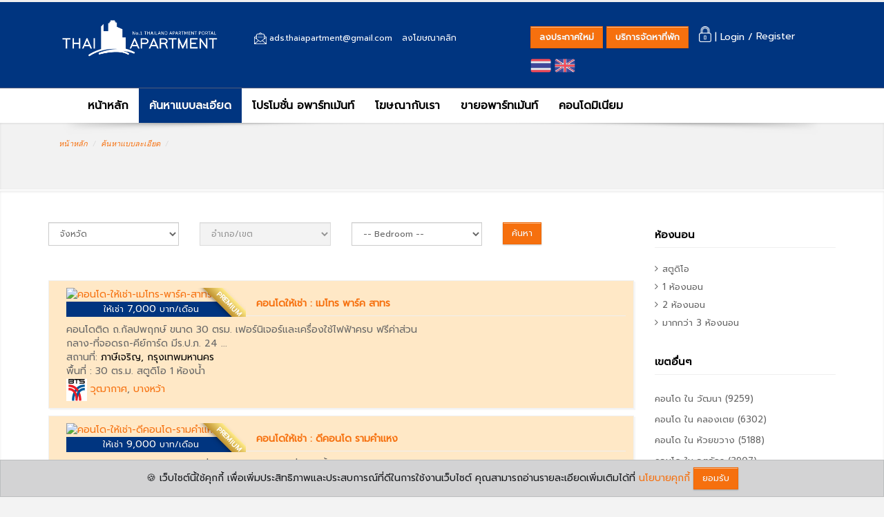

--- FILE ---
content_type: text/html; charset=utf-8
request_url: https://www.thaiapartment.com/%E0%B8%84%E0%B8%AD%E0%B8%99%E0%B9%82%E0%B8%94%E0%B8%8A%E0%B9%88%E0%B8%A7%E0%B8%87%E0%B8%A3%E0%B8%B2%E0%B8%84%E0%B8%B2-price4
body_size: 136971
content:

<!DOCTYPE html>
<html lang="th">
<head><title>
	ThaiApartment.com รวบรวมคอนโด หอพัก ห้องเช่า ห้องพัก แมนชั่น ที่พัก
</title><meta charset="utf-8" /><meta name="viewport" content="width=device-width, initial-scale=1.0" /><meta name="description" content="เว็บไซต์รวบรวมคอนโด หอพัก ห้องเช่า ห้องพัก แมนชั่น ที่พัก คอนโดมิเนียม ให้เช่า ใกล้รถไฟฟ้า BTS MRT BRT ในเขตกรุงเทพและปริมณฑล" /><meta name="author" />
	<!-- Bootstrap core CSS -->
	<link href="https://www.thaiapartment.com/assets/css/bootstrap.css" rel="stylesheet" />
	<!-- Style CSS -->
	<link href="https://www.thaiapartment.com/style2.css" rel="stylesheet" />
	<!-- Google Fonts -->
    <link href="https://fonts.googleapis.com/css?family=Prompt&amp;display=swap" rel="stylesheet" /><link href="https://fonts.googleapis.com/css?family=Lato:400,300,400italic,700,700italic,900" rel="stylesheet" type="text/css" /><link href="https://fonts.googleapis.com/css?family=Open+Sans:400,300,600,700,800,300italic,400italic" rel="stylesheet" type="text/css" />
	<!-- Favicons -->
	<link rel="shortcut icon" href="https://www.thaiapartment.com/assets/ico/favicon.ico" type="image/x-icon" />
    <script>
     (function (i, s, o, g, r, a, m) {
         i['GoogleAnalyticsObject'] = r; i[r] = i[r] || function () {
             (i[r].q = i[r].q || []).push(arguments)
         }, i[r].l = 1 * new Date(); a = s.createElement(o),
         m = s.getElementsByTagName(o)[0]; a.async = 1; a.src = g; m.parentNode.insertBefore(a, m)
     })(window, document, 'script', '//www.google-analytics.com/analytics.js', 'ga');

     ga('create', 'UA-48112620-1', 'thaiapartment.com');
     ga('send', 'pageview');
    </script>
<!-- Facebook Pixel Code -->
<script>
    !function (f, b, e, v, n, t, s) {
        if (f.fbq) return; n = f.fbq = function () {
            n.callMethod ?
                n.callMethod.apply(n, arguments) : n.queue.push(arguments)
        };
        if (!f._fbq) f._fbq = n; n.push = n; n.loaded = !0; n.version = '2.0';
        n.queue = []; t = b.createElement(e); t.async = !0;
        t.src = v; s = b.getElementsByTagName(e)[0];
        s.parentNode.insertBefore(t, s)
    }(window, document, 'script',
        'https://connect.facebook.net/en_US/fbevents.js');
    fbq('init', '1461022877421544');
    fbq('track', 'PageView');
</script>
<noscript>
 <img height="1" width="1" src="https://www.facebook.com/tr?id=1461022877421544&ev=PageView&noscript=1"/>
</noscript>
<!-- End Facebook Pixel Code -->
    <style type="text/css">
.black-ribbon {
  position: fixed;
  z-index: 9999;
  width: 70px;
}
@media only all and (min-width: 768px) {
  .black-ribbon {
    width: auto;
  }
}
.stick-left { left: 0; }
.stick-right { right: 0; }
.stick-top { top: 0; }
.stick-bottom { bottom: 0; }
.box {
  width: 200px; height: 300px;
  position: relative;
  border: 1px solid #BBB;
  background: #EEE;
}
.ribbon {
  position: absolute;
  right: -5px; top: -5px;
  z-index: 1;
  overflow: hidden;
  width: 75px; height: 75px;
  text-align: right;
}
.ribbon span {
  font-size: 10px;
  font-weight: bold;
  color: #FFF;
  text-transform: uppercase;
  text-align: center;
  line-height: 20px;
  transform: rotate(45deg);
  -webkit-transform: rotate(45deg);
  width: 100px;
  display: block;
  background: #79A70A;
  background: linear-gradient(#F70505 0%, #8F0808 100%);
  box-shadow: 0 3px 10px -5px rgba(0, 0, 0, 1);
  position: absolute;
  top: 19px; right: -21px;
}
.ribbon span::before {
  content: "";
  position: absolute; left: 0px; top: 100%;
  z-index: -1;
  border-left: 3px solid #8F0808;
  border-right: 3px solid transparent;
  border-bottom: 3px solid transparent;
  border-top: 3px solid #8F0808;
}
.ribbon span::after {
  content: "";
  position: absolute; right: 0px; top: 100%;
  z-index: -1;
  border-left: 3px solid transparent;
  border-right: 3px solid #8F0808;
  border-bottom: 3px solid transparent;
  border-top: 3px solid #8F0808;
}
#backtotop {
padding:5px;
position:fixed;
bottom:10px;right:10px;
cursor:pointer;
}


/* จัดปุ่มใน desktop ตามปกติ */
.post-group {
  display: inline-block;
  margin-right: 10px;
}
.user-group {
  display: inline-block;
}

/* สำหรับหน้าจอมือถือ (กว้างไม่เกิน 768px) */
@media (max-width: 768px) {
  .menu-actions {
    display: flex;
    flex-direction: column;
    align-items: flex-start;
  }

  /* ปุ่มลงประกาศและ Brokerage อยู่แถวเดียวกัน */
  .post-group {
    display: flex;
    flex-wrap: nowrap;
    gap: 8px;
    margin-bottom: 10px; /* เว้นช่องก่อนส่วนถัดไป */
  }

  /* ส่วนอื่น (login/register/logout ฯลฯ) ขึ้นบรรทัดใหม่ */
  .user-group {
    display: block;
    width: 100%;
  }
}


</style>
    <link rel="stylesheet" href="https://www.thaiapartment.com/cookie_css/cookie-banner.css" />
    <script src="https://www.thaiapartment.com/cookie_css/cookie-banner.js"></script>
    <script async src="https://pagead2.googlesyndication.com/pagead/js/adsbygoogle.js?client=ca-pub-4107218137413711" crossorigin="anonymous"></script>
    
 <link rel="stylesheet" href="https://www.thaiapartment.com/css/jquery-ui.css"/>
 <script src="https://www.thaiapartment.com/js/jquery-1.10.2.js"></script>
 <script src="https://www.thaiapartment.com/js/jquery-ui.js"></script>
</head>
<body onload="initializeCookieBanner();">
    <form method="post" action="./คอนโดช่วงราคา-price4" id="form1">
<div class="aspNetHidden">
<input type="hidden" name="__EVENTTARGET" id="__EVENTTARGET" value="" />
<input type="hidden" name="__EVENTARGUMENT" id="__EVENTARGUMENT" value="" />
<input type="hidden" name="__VIEWSTATE" id="__VIEWSTATE" value="/HeHJZ9V9gC6OrEpyZ7KDcwBTmOrd0DR2UGWUn5gXnJaOZKwWdhJj3FsoKwPIAqwY3b5VUormTkIzwiEFfbzN3p76EHBorYtzNCaVfihV8y50JL49atUmK/z8s8Vdkjjg/NHQ9Bnw5IqFHOTIcRvhpCpDv2BIbgXDYadJX4MYwSNeDX5VWVKvWaELTCD+zp1t2XBjYZyUmOXOjkflZMhNOZhVg9DuiWuiD8WzONuJT+0bs8xy4NeyoTpkekjIJU6N9DOdrsDqihu4i2Xs0y9UFlv+GcvqkIYjDcMB/AA/Ji00mLH7FEOYq+CyQdJ8v/RJROwS6++H6yeOkCXYw+Cu52iLXCw+j5z6oXeQQFtKf6aWj5pXYKCpPxalRYWWQF4TVAzpESbGD9Eby1xsOedkp6GJqvUO6phU0/[base64]/UUoKoJpo1PZY22Javy8qQQCmufCT6EXvZLLwZnlzEgHOp6iwoWeAEA2fiSITYi9+dy/xouY/gUums6+Ucaca0X9vLx6dylikAixNFbbXBhX8pJRcX7kRIB8bX3+R/Bmu7k5Z1K0aZv/0ZATfdwq7g6L0a0F9diTSe2dw2vAxFc0ADednSBhAkUZDPouxblyvPd4TDLGouZMH+TMJh/ayfVPfveKuHA70PUetmIrtjMKfPVrVU+quMVB4muXaAdZIPIQgzcsE6jZT/TsaflTWgvCs+Nee8SWti/8Mw9c77QNoH0ZWGdJOIfRMPLuaxpsmmZB4Hz1f0ulqlUvCM4Yi/DIQ6GHhN4YcVztueWio4q6gZXVjiVdlABYJ1CaPBGtMqlWIUmf1eRgAZcwZ5qIkipTQGKktrMJWoZj1IJ/mnFQlwo3IKgRenE+V35apgCy4s81prvU7qnkfcb/lDDDSHgnpLqzsnTig2CD7Jrh9ZH5Xrf1HSeIVM7ywVzHuMOOrp2xOXB4DcV/SukbCl4FMtRUwjDNr3W1RkvtO1Zz8fmJwzpyORo15MZ0GTJQ0cwIPl8RaDsnm48TvAQblwDKdjCXYxnQGL7nNKWAqzcr6aDgvfJ+6fheiQVHMT9nTUOftVZXlYomgie/QDKfDzwpXtZlISSyrQy3illchjgIj9VxjwFCSO9nCDKqU3hDqihf4kmxnf5R84Vps+MRFN/TgGs6za8e1lBQlhnuSnF3UnDP1mxmoFtOH16icKDRIATnnkHXrWSr+It6GhzclcIsLDazdW15dY3xWreWfgTmCMW4LrsOeDnQy+ElgC91Tsn3ZZoxEfxUFD/9z+tbYDLOyOvQWOBmQvMsw6lkNf6jMDFr1K2MqZk2DpSQdAssj5qojm2IuuWX+REZLjxZl8NnFyJA2P5ir+L++T7+0bdqdnejcvTqm/7CGu9KAbxyVsS5NuUKXNrGhOR9WgvIdJvcPurlDXurbhfB2OI98lI8uC3MCRgEb/XQzI8uvO6mWGy/0OZkGPuMcrK9/64LzMmeiYgF9/Jq6g/F8WgfBm6t82bceDHnrgp7ek82iPmLCc9u5/7Jl45GkLcsG5ADxX7QHkx1WLu/bG1HHCv/s57zW9Mzdq/cXYR2uEXJTWdwXJHYWtzJzxJhuGYlNLfhl/2Rh2eQI+e+6HvlrA9IwqcPLIp75AB1vX7GpCVbG6nftau2XrR+YWFsRbr0KCxXnPaJDIJFiuLWBMQDcIgzX+danQCZBA/ffSQQ4Hj69hJTfIBV9QsI7UsgFfYr7OXQKrVE8IcjBH7805kcvJmGKIhYmJotu+dj/qXcHrjDl+F0sRKAaDfGCDygIR+/c+Rc34HPLSMq2T60vCwcf+QsHDwAHys4VVHSABVbXvO3vk7VzkQffK4EtOh2UpSZgUcqZ6VQXK1qBCyT8QbCqpfJhwAXLikGWaVyYFTFc38111LVMbpOHhJ/A1tfbE8t3YWrhnyUysf8ij9gJv8PNu/lsN1IhgMXwL1jX2PEBQbOGQbBhCFgQji5sVQKepG/LDmUR4s++RnX0sm++S03Sp2tl4NpSoea2LLP2GSZDkg/+Jj7kwBTe1l5R6yjWve3ywfSVG2uK8iY2Tn06GcVSgH7TiRETWRcudQAyw2ml8uzGiQdX27XyVadQPjSqmv21o/[base64]/z1wSuvrUYMCzZUWbsbhPscNAlKvGJ55+R0d77rQxHllYXh/WLPVsU+JCxbde5qwTeucptbWruuLxgV0X73Q4dOo4R4W5ohgXuzFqlRHS2ydtZY8k/tEbCcMjriFWOO5iHE07Dytd2ulskqyX2/eDhUycJ2EMepV6H66E3FrojZ1L7DQMr4xINBqyX+Mz0or0iOG88ym12TdQnjV0OYCc+Diau5eYnrGFqN7osqmiAaP+xDpjrTwPQD0pH2Kkhp0D1av+bhp5glKGSdChwolUHhEnbu10X1CRl6+1E70R2OFcQVn0f7P/JLiPC40XigAMV66VC9ZGJUWtyHOB4lQrOX+uZOT+zYoZqK1qvNnaH1HJmJ0KuoGCyPPvUp3Q3oO7ytB27tfcTYyuOa9Ol8FY+IYQM/NMQ//uhq6kP04NL/ac3I+3zVeAnktvw3WXOOt+At1jd7cScrt389h9xl52KhdlCa/m8Ow6Nkn3h8f+OsD92dSVegCPt/[base64]/naArKEE8rWkrcPTS7OEtSV4S+zP/RUMC8HoWEpjt394qSTyKcnQIQQfSNC5RI5ehypTGVgHS2XWwhY+vEOS5c4Q9DELoMu/aM6bl4bhTfu8j4glxDD2rTOaIHjNmTliAdCt8Bu9Ykk/ZmzCYupSSzv+4EOwn5iah9g0IL7JvbcLMxal1fJH22uaF4oHmb79JyNmBFlf7fxRqGMGM7CqYTLuIt9/p53uHK8KFfX983W1rd9K/1aJXQQw5+kVhUva/[base64]/G05tCWwhcUPEplW+rhcgku1w9eouLsPwULc/SXj/sF1mZBCU012OcS2HMbEDdUjy4PJhAXxEu2mEbqns/xotMWoinMYirgzmnPKI4Oykhm4M+fpO3KZ7M2O2v+QjmLQNNZWQ04zjIRUTT2CG7PnE8mV78XSUDF7znk8DJpydCx6LMz2ND58+sjve5GJeG30JRc2HFpqEdLhyc51hn7B5fYtkPpHa+nLrpRIjacz64IPk/GELZKEwuYwenRHMX8MTmd/RV8tjhQUEe7VI+D5D2N/ltVeO/3svZ/ZfesS6iN0ubhliAWtr5ZFNpTczkLcFlWDDRckMhPH/AffnUvFngYQNeD/1CURI8V23YrKdXUgQ4NNPyYhKIqriTky3bjb9uTtvuVLaSZD8b90/IZYk/ex5kQhBpDoWNQt38iUKcGClXhSDqfQ8HYDinNuEk24S/pbqCeURodlZEtI56/RxQH+gK4Gl1Q1m0oQEMMukwvL+P92LlaD1106PfiFjC24cjeDXBqnF6a1WakvxbI77TAzY6YyQcUaD2TFmMowjH6PX9I3FJFb0gmLeSJdFH2uYW75xKia6GcbGLcklxgC+aC7JWDWe14K3z4x1x/M1A22t53rf/vmYCLUo/sXXQHTNl2WvscrC9EEGIPfyDUwpShyDxc5lt8tXp29uPA9x2cJt5F3cbaEWw5Sb5aPRVj5JEDAHwbu9J+DguJVfREMANuiev3xsBkmuwyZdQJxy+kmC6MEshegIlrhBimOGlOsVguXGfvqCSf16RhfRbStAH/MFD7Ft35w/WpOC6/x/a7ymr7/0pz1UO3RJMfHl4NzfPZb7E0+2XnvYyo6Y07gpLEKktbdkdd2CSQ26GniXoXBO8pPD0Xb5pGcY67ap9AlLuRFRyG5c28c1zXpxFUXlIYaUjufohtALsaDdvAWtJ8DQMlpdwa/BAlmtybzHD+Hoax63bsW47PhC6VhjlEQzruHxlEJ5Sq4Zc2HpKCTafIYU8OoO35paqdVC2RWB/t9uipiQ4IhjVWPl5eCN54M3WwnjbBxbluTeB42aDj8WnFObK/THL/tN/[base64]/DjgVo6ouczrB23cxou/rDY8tiibcRxCZP247YqKxu2l9m5grYe/AqkRZemLRVVm1wmvoNCMGI99eQ3RwxBxW123FO6pg4MmcXsorWvd0mrKQb/XMILAfaZWTze+67Kar/T6V1P2jgbCpQf+7hXvJzyrts6tJ3uVpBJBrbhIHuuc6RHWbb0s9wUXqqcLlIhWvHsKvjE33hcdLb9M2PE4Y32rnfisS1B09A4cD55zHZHvBiBEEMpSuelld88ZQKfzvAzvEXha3FW6i86NWKnf/zLU34MXl2a5pJHOJHuTs1rXJ3IYgV1pUgOkkV+anaiyW99awmNaOhT48IzmIT/4YLEjXKjfVjuJO0B2gtjFikYMk/vkKOkUQtfS+lL0SGizxNY3YIkgUNznanx7rvYyHlQxctny3bXHXvsGtAdmFOEd1DSupPbw58qWiQU/fxtN89DmGwwFIGAMoVPDs8xJCJHGYb5AsMCx6D5rHSLZMR64+/HtsKTrgcrKC9pNvC2yU5hE7GAVPhBbGLD/1xgXJXnL89sk0fRWfVvibWJ3lpuP9l0Gey6Qd8eW85ALuT6S5wPtByvukHnrgAWmQh5X0KDN5Z1zMuGmU1QRUVYJkdmFyScvnnIfF6vYBIyFMD6iH1lGhwaGHnxC8zMoVePLb0oxx+uM4IA7SBse85TV0Hy1ns5/Dsx3G7hlDjM7cvQwhPFTD5moLs4Jfx5TVGbp2Msg5rPx1DhrPK9vYovEvTACP1/UvjQMqvP/+grB/4+QJD1f1igIaXlD6R/DRcA2Dhxu+kVrsxWHMvlYOg2qnzfMAV6t1l0aRV4+HiX7RaWPf/[base64]/sgFRkbYAcXj4/127u21KDlLi/YAyNynKh0MnpZ2QlCPVHBjjIzAcBeyB8jSiWPwBM+4WI79PPtbV0XYD/wqI3E0iDuFr2vs14SN/SxawLf7um1V6sqjXtNJWneGF5HOR/hUnH9/UPRxyUMOSGrH9CAzdglycq36LQUERAVXKcS+YoWRSrb5e0+vqleaG7iLQ5v9LayNHdejLxiHFav/MSKIWIvVDXA9juBfoHNiK8dUIb6jaUbfYNbcyeJSqsVVCbd4CNnFmKhSwH9BR6Sh+wE0b779CMH3TNFGi01zium/0CIn+0kc7zEhlBwnk5zuJISbl6FVb8ap432SRa5i1cICgSBSB9V4R7wPO5QEkrRUl0MbyZvVDs5ocoNG3ovNlBAh+/9YaxxupaXX3Uzx0coJ4rghMkbcp8/OInxwWd1UCQ0mTCh7s6Qo2h4hqrbYP37WS9oLEEY9a05zusZLUY6AX1nb/uxDNVM2YikXaNrl6iBDuZ6ffgHTPAUgmCgxfbrcWFkp+LZmFa+9sxX/ApcmKRHskIpOCY3jGBPMqfT7X1XGkg5hfs58ZcuRyvcog5gWReIj1trYAw/0mtO51dIfdhuYQO3AY568yqI3sX1nzWoFD6eqtnmsBcSHvyJLxTdVThhrQXgAEmZukgnqM2FGebGFR2ZLto9YUxvjg7PLGkDEg2OpsFORL+c7OnxNVk5mfYClRGR14obc6b3OaVy14MEqo/l8gBJUAT9eHWGlKV73+ygRfVfk4mZV9vwpbhrfqM6WunDBF7LelsUwoSUHsNwpNg/Wk4Z1UfVB+hgw0Lnob56l0ZfOJeGGux2muusmVTC6+yRLvlsVdkHuihBsndKwRxkEetbYCjT4BWnE3MwOi5jZAPqrZBpxClaG3g5M2G11N6y5aiV4ML9I99xBAzK/nZxIGbhRFTOMjF4S2ZyrKJ+qSl5oyvuA7HCmpyCVoAxcb0Zopn9Xo1a7HNxeM9lAPQAzb6jvX//Y4MLsNKS1cIi8pKp3wEMftN8pYW412W7RWM7O7IbS2dk/NV+9R8d0UXPI0x7c3/pSdkUYbkJW3qixHIAKjpkxfzyhT0iluPfQqZUW0cuorFWak5GYeLgruAtN/LVTZVwpVAonCFYlB286JXcmtqhvYvydHRoIEfcK5Sv5e06h1s0XtEtigAl+6VF0fYWmj8Ql/I8hB3SGAsZBq5p/KODo/E455siDEPuAkqKearZcCUCN5hY/JIayqzh0h7dd9lzjuG//LvPWDr2j7JC+mGeA4Rgp+yKnohq9in7OlW+kCBBjUTqItPaZ2yLHPax4SVlScxsbKg7b1PB5otaaFJfjtyjZ1Ga+IgRoUe/JHDl6hc1A/Yuq+ACEsmarQenRx4VCvUepyAVH0T3rRI7XlXWMqE5MZjOx9LmV7ixJ+/cnkTZOOC2gcoHJgOfo7U4pNlvjB9gDDwLpSLK7Y5V5Jp8OmlB15z/P72S/s6fu0NThy02UTTZC3y7R7Iw2FaFR4QZld2YboekzEywwUeLDLuXRMFijmy/dlWwcv4PbST34Ct1VSVOdO0A5LHgdfjWQxm3LCqPFzqwvmvSLoGCDzZ4gjJxsS2rOjLzXK3uCMx27eb2rY5m7tYnoP0stSBho5mqJMwkHR9SlFbSpGvZCOR4cfEcmj+ktppHuKR/Ft+FPWKvyULKiiOBVK5DmYm21Kz7zIciarwToMXCAqJR2g5NK/0DI2YUOFCOsZ5d9f1imz5JcNJ0FjjGQa/YlqenURZpJ75zrCAfsh0BGA2VYQ5+3ULogrknMqxeT6PjG2i2kdcU8f92Uu70p3mkq988n94FtdE1eGlyU0ChjZhEPbCEL6RG1eCyJd3AhvGvDXPNzuQBQBkxFJqCdmhgU4TfdLO/rtieeJ98WHDcKcp0VcL+5OMDw1+Ac9eN8jnU8CDENpH5liPQnHhFuTQZwE1fFszy6vQunCs7+jCgtDy2GEnx5oSrrWsjBuuvibu8VJ20IetUIzU3vIYcjbs1ZP4aoCxZN9zBH0reSF/MRItw5/+pPI+oOiFkGXvvrwSrm45IY+fcwzX1LvicZoeOu8ieze3Bh06YNQw1vQAIkF5qKXCvdqYm8VgMQ3lsudJ2myW2kN+J9FCxrn52yZIyU1oNfFToyWTI3O0CMgj+dJOCCrh6zaTiveFqa2/[base64]/rW8p4NLEwU9hbWdSX7Sx0Sf8AVgS+3gGYjVyE/Pg3nSEdhDqDN92hRdYczTBdAKdn/EK6BmvY4FZHDW8Th9TPQmZvqWDzj3r7MFSvDO3xgn7tBy6EYSfBQUFZLqfraRmydOyDgmURIU93lpDIADTc6pQVfkXHlzb2dLa4uYA9afrgg/1Hzr+MOeQaJZf2l7WUdsU6sVGq6Vo4JUXsgzcZMM44wiq3feSePYSIZXMu5qCJcXLSq2SUCCIEmHsH17MS9guHHu5o56SH0XLuzAxxBXCdr/y7dv9B9m/6whCzAbbGT5CHldT5ARIWb8H0s3eD4eWAXq5CxCYE5Hf80654eOFmLcX+58axmByvvN1M1he/YF+kxAGstLyPaHkz8dwYuai4CKM9GXfVAQXXqRG54Qnko5AslFGswGzAHkI2hlb0FcMBIgzSDIgdldHe5zbkksaEEjyJYBHJa5uw85ar04VfGdjv/64whpZ7IB/Z70Wj3SO/eLZGaenkGm8TVh/JTHK61mcTG2ghQbM0JffS5qBX42MPtLnSHGK1/bDi60yerc+Ae93uL/64ASMPYuB6B8QinjszIAw8CerHTSRnCm8WkabK+iknmjrqu8Yif9/J7KSHwuNSQ/JTM4+yi8uizoGxg6dQ0VHdhCQof9rllreGlmSw41qkBTCkg8jnZYmoB41YgxCo5a1bxAlwZStzrb55rS0yUmFk30Ez4vOrwPM81bX4BA8/Ni7lhBNfVtpuKZl8fZ5tBkJqGXiQgA3v+3ISX5VDntR4HeuQZWNoFh70NwvnFFzt5IGFsbcaQ7nr/CFWZucBB6MWhHGS+ZuNE+PcKS3HrlsfaTq1HQiCPcG+PtoptZFqSFzUt0ch3RwEurv4pA/rG305PRZdqMdCjWRWNkBekhiDvbBEe/DZwSORbOcItS0HLFgZxaey55MFkOJEEqr9cn4gWceVw8bF822CmotRxZ6yGk1awby0cdWM6RGPIVOaSfC8r9miqKC2yKcR16dzfZwXhQjfhQ1LRUoIToGMLdviSkkbqHWFbuSqrG38JONtkYSeZ/QjTv4XYA7kzetcbmpgpPFZb9hXd21P4YPzZ3dYJ4ZLgzGMBOYyGHa4AQKDAPkiNZ19ZK8mt9sVa5T8Ys+YUlzYx2Uno20aSmnPLf8S87Wt8tA1LcFSpFLWIhJ4Pd2TtRaqLp6xHjpWJb2IHOdR/uNUDXuJpmLSbw/7D5mhXW6+Nj6Rv1Cg1N5VK9NTyQ1eb84hZPcOFy7HCgEa5D3zaCN9zmMvwBhZt8IrC+uS8kBRqrOFXuwIOMumc8S79XHNnkhNYz+reEhQzbLokb8ZvMx7dZ16tgzqcb7qWliFLjsxQceTTu/9wp6v15jXj2q62Ukeg+4kNG0TabgOX3dvfl2j3s3fFlYHsGKjiL0QYlM/pBidXWXc+z+uVyB4NK3UKX+zzs3oAkINGCyNF6v2qj2VN1Lg6z9nCvlaNmLHaCVsn/aSqz9QmFgtZU0OPTM6zirvfcICfCbgbEL5yDcPlUs2iK3e35C3HA65PJG1A7Zl7OAxYw1n9O0V/qimR7h9SK2u/7DDkOLOdFOFxQNjjrj8eu87PWgu3uISsa8xzoU/wto5BZv0u6swT8JXsWWA7E0RthELU6HGmGQgxUq9vRK+3zyolVhRmT8kHRLBrnAefUE7rdnV7vsgERQNNjgBV+uEkR+aSyYkhoHgwD5RyCzgmlq5lmTHCJELcPS9Je/RZaJvZCRO3RxcUr2G9uCWSWJufaRFV6EcSt1gwTggFq6ZNPhVWVV4MUuVrp7uXcyWFuXm0+KnkUHAIsPNUrQPm1bb0uKwCLH1O53yI2zZ7LaL7qwtZ8g4w32/[base64]/3/wa2b+5YHb5Dstz4h0sZwfg2wIfFEGen3Q7L6jaoUfOIJ8kTslb1/adyxpkyEBHFK9Uzwxfa4vUj7XTgNOXlAwbsGCzBxmG14vgNKV+nKMRnGhu61aK92Fb8ms8xME69Qy2RLYQBHSxJY4ciUkPPD7cx5ZWqqjSREFEAkec/gwzB1csCBPrS51A9Wah9ePIylacDl549JUnCP2eap0XhPaK2+CPMZaiSnRJwoXrhDE2hDiId1iUKFw3Gz3lZTVKNTdRVtgY8zu+G452m3XJqXeja15moGlaj23zXQalapu1Wwc1B6KFRkYUSzwP0k9LGT22AiUFuxkIc8UDP6zUqak5twrNOJB/HKbs8iIdP5zWlO2SUS6eFbNMDrLmW1DtByWVta31Cian4cXwAtj1FZTAFbq3nfhwWiwDG+EcfapdS8/nRNw3zIQfBFT3kMlaWMWuKj+/uFKjn7XEtO0nA1XvT3e2Opjp3CTP6Uj37y7uMIznH8LrLrFL6bCPylGpD77JsaLlWYONqdZr7dVVC0DeLAWS8Cgj/09ER2EGJfY9yuMYbc7Q2C3sLm3V5Y+UkPcEMkOEx8NUCTKrCoT9hSGvKmdW2f5fu9xZaFstVWdssDRyYwiR57lLrD4h/UTaqVfM857zt/py6qAMSFjEKoLNLj8B/qx4iKWGTgs6s8wvPk/eHCpQdF+9cg1BAv5bLOMVeT6+89JygrA2yjZgCXoimTsGdKiSmfupcYXNF2p2XeZwm2bc8iwRCt53/wUGXFdB9hIcR8CoMAFT/p9q74t5za7aV2/QpjmLGjeNS0jcYsoLBlzH0MQZX8okAHUWAHOROFHYgQs4o0vJdVjVW+iHxUHJ2Btd3bKKVI/HaTSZ4YrgUj/u4uXjLWMFhmRZrk5HamyGTaXYkk0cvlpbrz/BoD9ieMiforaCvo0dO2YEiVyzRnG7IvNUKLNzOddMvdzzgzQAiigpoeHyQkeIj9m76ujnQyaiXCyb4M8BErPRK8bPA8nhD6nIoMn93xLpcU2G3LM3bs8Py9fGi8v0MHn+nxd+8ov29PjRQEKRyCnOjv2Giz8KSVBNF80L4vFJlXRQI9d3yY2Tg63Dt/Al2Mt6fx1mMHlYj2SMrduvH+tKU7Fgy4wP0DJCCR1t86PpsvlCR4iqsIVd6+mLW6PQ0BudTvtLzF1pEUk6q0YL0unDTpE0A0Y5p+iJ4vicu/sW3uRrVNvfHkE0NYX+OLGlmzcbSHkqmjgL8RDFXwGuve2nTpq97iUMx18/WXDBLdyAiCEYOwDpWmYQiHBrg+f5ppLuXCGAa61Lk2V9DOWqym4EfxVgCNSm+IvPkBQEVvritPDMJtSYXE09PliVYTXxSR6cGtSVRTxG5hCUsm4hbVlQWJ+E2I3txwJ7opfLh81Zd7RjhlXjlxOnvbZOx1pUK0TqHSnOqLEttU1R64/j2qk1zTawBe6/FGa/ldbQhwAY6bf0+89th7puZhCRFpOObhxrnseqq3HeXBbbSFrc676zUDhDbeyMNtg9tw1kll6CJBRLZyVOzuaoxebROYNL6GWt26QPiFCY27ptKRkt8+Q97d6NhFbTDz9FqxmCUXz4zH2b03/36y87PYmV4foo3PibCgprnGfoP3fGcn32sWtRBs+7dyjhoFEx3yegDZBpQvdeTW3ziM9KmV6/qR0IMJ/[base64]/MdJEq+chWQd+3B92yBmhlLvPfudr+39f4xmbbYq2oltFU5pSNSuZNq+Ex6XYrF+b5j+VCsRDFISwLhCVTE8+Hb3eKn2h3BgT0l6Ykvw6vaHS/msFGhvjM4ClDv21WV2jUhhD6SIZEQgiRxBuk6E8SI5dEj7wkd+phAqzbIpCeynMdpunLBq+1FH0DNXD2psnmTtlnkbnwzvE8Nco+FKhaQySZiXQ/[base64]/1LwazmamxSSwE9N82ziLj2q+qoDNo/+taiNxMRvbvTq/Z2HyjohE7b53ySoJ39NRl4szyl66eXuZz6xDeIdQ9xP9nEKr3KrIfwyF0BwxUFKqTskGdYmxWhTVL/[base64]/1SmqusZrXVMFn8RGxFSs6wZitCU9J2gZ8eR8vPTpaWD11eBVpEYnyySWru3re6OaHE8F30bVQgNsmHbBEABpPDECW1XR8aohi9neJS96jAIiLxR41+M3X7Xlfp1J06NQ7NfgpgQ19hMvW1aJfo90fcJer5nOZf5T4XCKc3/IlysLuZUIlajM4EWZ6CumaIGwywpBjnFPfz3Pr4dXaZLp8VU8NSW0L5vl8DabkhEbcLi9v2N/OT4dFocavZzdXdet+uPfPH4oPd5/yuGgEyb3wJMyjITHRSZNkbpksR8Eelxy+CNkaB9VKccGYu6e35nK766EWjeeXR3U60xetlBLuJv4l7FF1VPT9MZz7Ium/4VkhsitLBMsBNysto4Q4sWc5yRhfgSy3TowPaCvaZhYQNwYd0/G/jSIGf8FjGDnnFnOjq/wdA0+bOqRRAb3ey7AC0hsuf5MPke9q/vcSv2rwA4G3fhL+3dW5Z01pSwALVgps8k/6Qf3XQV5TawjxbGvvtvGUcSKMaudLi+EirsCN+1s3i4kFBfqdA7JvXM8ajnea5mCuwlM/jZo8ObalYiujODzjR2IKdceGQcvuNlYPohVxDRiVMIFjOdhcEPBzpxEK3KNwLc43ojRkdRgd1G8B7y0oo+qJ3rhydy78OcJGxEZiqbX35ugtThP9LKFjg+XzM6VPZS5DKnEWofQbmjJ1aHdDDyN+agk+U3Vwk8NG2MgQchfZTXUa/nYeloBy9Cu7kGTpRNOqV6qMXLSE0dzggYHoZnPhksbafaPrvD0Tg65kR9C2JaPCksBrdnRF6wiH/VONQkwE6w2pugWif4xedCijhGeG31F+X9SgRFp8GNQdGQwaXgb3YdJwObqkQZ3Hn0cs07olbJeZVHQUgTG+CdOKuyHb6yMerIFa433wyqh9llBOHXmUt4jcWYw74Yl0nVIf6ZSrzx3sqMwUxufWslZfjeSC7tL1F00DzazWzRQihKGiljhdR/G8FhH1A6LUcdNID4bywD/25foV2zy4QbQGWrPQa8D9KhOXBz+8jf295Yuytnnmmpbu9mg2rPd9wiiM7DV+NnwRnq70ffwc+gBcLhQr+D6FlvP8fL2yBVJvs8au4G1eHTrgIkFMxUdgdThIobZzJrHBVzKe/jaXBG3DlDfG4PgUTKrWVrwlyAH1KQWRos5JaCgdRd5DoHODHYIxAo4uqNSNMcRAbNF7+QxSL/T3rSe2brKTBVtCJQM8C/UY4Rrww1w6ls1L1scnArtf3Qong/WmkMD3stjmG22iTIQ0OTRsjrRhelaD7BH+1nqmPfirHqn5g1Zo7vOAquA1xs9eyP8LtQdKd/2wpHhup1oQrukoKn6k3pmACgQvsW6HdTUVCoh+N/WxbH1L2k8O5T7uopcTYJ+ci3rK3RVQuo90uXKixbFif1+aaAe62yvAflQS0LvFkQ29QQLP4wB89XD/gnI7uTOnZp+MY6ix9bp07I4f/pKgdL7/IrKlQw1VzPAkmH5J/im+bflXDW7bI8F1uDk3ASJ/vw1lauwNX69fmj2/x6I5pVdy5AN6CKx8bEJ1D9C+JT/+AzGt0Fq6UpRIgXMlWLPJ8gNpkPpYGZsmyec8NvL1mQG9fsm1Q6rliO/QKPRwnk9UaoJ2ooz9NXN1Bbfynwj4WiirPPppoZfkoW892w7VZlw1oPqoQsRa80XuNsIAvxAjXuSK1OF6INjSkIRCNmUVFijWyHG2v0KLROKjROfcwxak3Hgh7RNTPxb9BdMw/[base64]/NJXBUimZ4N21RfNIilHReM4niw7c52nb/lz9hdHhlXZYuoyVrFrTzSMkyoEHB5IYq/8bDvmTxHhCjq98mJx6erOrjDMXUR11YPOFGIq/h6hbGpQxzgme2H4KkXCWsoyRcK5S8/mXAyDAkL/ZZfuxri171g/uTtzB0CVBPB+g/4esZudC6cKhox7jUNQb0DBSzaZntB2AgkHbTBEj0JKMvlib5R9VWwMEcAKrIK6pSWZza8pcYMOEJdSRg8wL0P3uBeyISdFArdZ1rDrupRyEgns8VN88BzXzoOCYuLPmNyIDlYRC2/KVOyrhAlLoVzo9k82tAa8jZ78BBpckvWOiVsSQ8+Gt9cMxecNwkhMUQp22iUz9nmpqvclhmgss95hKV7z8aIOAIvR9M7h18q0qB/z/SLBGhDvGMr8majCBzxnqtloCIOlD7YztzLBj0yUdMpG1v1+et6rWKm8+G0fn0Bs2YYBfgbtJk0qOgMZMrRxx7r/njRp8dQEu13D8o/9r6ZzD1aEQTHV29wC4CwgCNhjgwcYeGaMBIZ0KlMMV8yn47WeJNLdyLZEe9d30mCEQb+hFNRXU7neBc2WsPCktOkG0P+bxdqzKHomP9aNnkFM5sou/3cRvOPV4CK0JJwX0y5sOYxIN8Y/YgNIMKVYNgxzz3cGXLbVgreegO0jfhwEHfu5nN9xKIhrEt2h+F+GhJ7n5wA6xkznScNZ5fwRrToVzRapXYmZnd5+vaQfDH1G4EKau3ADaSI8GSgxg9gzYh8NSUOACLazBm+MF+9gAOpRGSuxQsN3yZCe2nu1TWmiR3aI0ZIMolBxSsVgT3Dmf/PdCoGyXwHtV1dDGw3YMIcerlqdeOsEsYsk5Qi12JLiA8vnvDwDT9IRKUW58NHUazG81kfBRB0AKQsFQnTnZNyssQmPTafBoU5XAnMupZNxZZ8TMvAYE/qSRN3q6YwgE7ql/852D2wbp8vCTsbY13CnkXKILK/EY8ql8cDFWk0wj7adES/WcYMbXIq0vFirq2ie7UsOAoMLUS+Grrpwf0mgmyldcKHBjJOOkFuHwmWNTcEf5WLZghIPpTARhir23q3kzxT/Au3D3N38lI/QALGlpsGVQni7u0cPmAcDqJHzE3oVntbWF9SgzVunFa53eK6fNQKl8SVjmF0Tag/[base64]/0ZlDwvNQMY00bl+GDwVXKv6d4hTRz+TJf/wrZPx8uL+mR1mGu6YiQE+dL7gY+ju5CVbhV6Re16JoeFBBiAY/ETfWrmTGkO+JCcHI3ImJ6Hx1B2OSJU3zFmTdeQrsBl1MqxRJ01392HitvRw2FhUo6qw1ICgTD36iR1XDeCxTqCblxpOonlO2LTy7dMrdfVHPz+kojghyYo+gKQPz89se78ychvdrMI328g/A8tgNP8Prz/ukZPaafHQOdyKNJhuhODCb6hSEDQcXLr1G+TVnVxSH9i+wghDB+IeJHlzodzjzl93BOSu4w8LmktDBCGptQHuMkLKssBtdHP1Ao4pbSzA4GLENF6OhxWP8b8klL6zwPv5DcpmsByrQaLSLYGF/5rAOGzdrEgX9d4Ac6Tq+gh3x5hU1DmmKZIvQFDrUzlq/9Y0yLO9/ebAvj8WbEF33LMeOvsLOWz/4Psb7/XZPVLOByKjCiTWs93Fbew1L2hYx/UDfv4fkTFIUcQk9Mdy4Mpw06kJVbo3kYDfBhPR+8U+Vn6zeB9Yz8BUOhJELNG1phUvyaW8u2WZj0oJi1SiljWGwf5OW6cS7WrVDVbKqQXylFEvGrrZrXrKdx98SaEi/CY6R+Vbwub3rAmdKd66SS1U701kIJMGUEAtLr3nxkw01WldhLMCooDF2gl02WAsD/vK25Xw92qs0o+hJE0jQjNIiuuDYXDjjWwKu3L84Oz18NmN9KOOUwEVj2iMYfacXakWiOajja02fnMahYUyCU7ZbVUbqrXfZMiHdUMijBbnJW/c1PnDIeBw0Sr10+7jGy7iq23N/ycNafHuGurZs1oJYFY2Vzc0OEojVa2c+nWhZd3C7AFMgD3pmZqM7rx1jC/zoDraKtcN8XyOXHbj5TjcqpHnyP2rMiz6r5nGQk6b/qRXXbMZlKnJWehDUU2ph4smUa4CvAhr/htNUg7kCscPL5hJ2lIZsisFexTACpC0pWimHExrsTMGM85v3yMVXkWqMLwGTuF/x0Y9cUEMYmRTMns7PGbj2zeoBd29MiTSwx0+/q6w511xM1IThBSjNWvrZ6GNM1wQ+yE51SswkVhnFFMV9a+YuqJVGKLxz8o+n91uVLG56OYRpotxjxs+Jy2c/MEK0L+3s0UOIRNrG6dTArXIPr1WNspvabzeXsHYS+HWxLpypDd7BM6cW49+5j781jiae9dUfxy6GBKr6aWDEHEdBJz8WgSs1QCe9s02nG+Xz9qUVTkpksJilv11gT+1m16DO5ZMWJcQ/jqEf5rYiawnFhUH2qRw/pvY0+1ARPSgGFzyY0mdRJM4Ula48fVd1uaTHzRXAVBOmkN3AlS8BeXRion0yBvJsNiEBEhZNE0L2WdM49LPMB8bHIeW3FKd1vgZxZ7ti3HfWMTFcXq9jn5RbNc1THYhNUBmoyNVM/6EwQ4FjB23Lvgg6H1hpjWmRojZaPbOvmxaLvNEcCh2XDpAD/vLBzTpRWaEdacdOecZphrhdMly/KfLODzTKvogPuHp/V/vDugpXOjd70xs6W4iSWOA4KmKSB16CYm/ZFHmXF96mWx1Z/[base64]/Acglm0nPqoYoh0bm0bdFgF/[base64]/i23Blf1wCj2aIPlK3ckwIb/QmfCMVv15EYdAF8r3qxoNi9faQgoC74ecX7NL7rGcTDndkpHeBcjHxqI2OkHP5NhzMs3An032208V/uXUgidQLvLB7rkIqVSxcG/nz7u7eFzBst6kN0/cUxS5pd4TFOylG37pZotD3MNNohcVy4SM4ON/ogbLsHvM7hyxWQGfvi9QGRbSFUwtu97b/jhuYVPg+142jCI2ccpgoR7uAZ0jwi9nkk9Y1fJwwyZ0yJOK5H1MHWHqef2fjgqVO7ZScPiuo6/DZVX9ktia8TJmJfR+UTdkQBl2V9VC4OoQvMvZqAvDZhP7vppSy/LUfbZxX2sbzd5WlFUXzUHAsMLkB3L5zE81t960UB3j4gv/2dhtU6dEZ319npTEtPsa1ppjN+MIPD0i5o1NkBwsePpHi2/OXKpFkd7TjrI35yGM+O9FwGwgHKOLHSWDiyQu2KgOcyaT9MrrwIZ9bd0V/maQhWjn5q+Q/dWOP5IVpnkWY88J1kHgV6iVg94yyTkTtWVohNGjz2ocuEvtWID5l6coM+xWVx26lh3l9Mka0rEMQOVROGMSYkt4+PABIWQP/TBmWDetfg8vpbUGPdYiqZlx1KgU/V8xvHKTxERv88a7t/93H+lqNVQFaDPGcoGdnE3xYb2yrvIx/8jPYvoxwPN0nLB90NQRt79csDsFQ+1aKiFrVQhM5NsrDCkTGzc+v9NBr/VllEQPHms/IJnRJ6LMBm3exXuZEqOIlFBYuPXef0trGfdOp/HC/sLoBXrsMB+il/zD0yLh1Y96heApU/Dl39KB/8GfjBGtN7f1Ax4fLxPlkK4OuLs6y+5XaUZ/XxyUJJQZOUx9Vvo16J2Kd4cbiwePz6/oCcIdDAyM44gxA7aZ3GDNXW+skSJfk3wXJ6znIiN/q/GTCErHWnaw7Ns+mYhTht0af+lQ1WGyJHzWlhknP0uzJcXFEWA+ZrOMxk5aRtrV4+e5tp1v7OztJwRiLdycQmu7r+V4hQuuTiR+BcjfPxH+9AIka7ajddhW/EgrVYEHroh5yic8LnUTGm3oT+j91ORrIKhjf7uIorNA41UtOvRefq40x5At4U6DVRuWJXJDJs6ChxRR0hKNiJz+El/TxOmA7b+Ftu2wQdCWj4k5VVQpKvzlshVUfXKN2hhW/9plpnTu45rqrNZiDuhqN5VDxQLg7zh8qyVAwwYOvHaVvKmJcKFz9nZy6onApu6w5F9ZPWp/2QIoqUKhJ2nA91Hj1UpqspLjrwI7cd4jrRvhEmZDbdG+f/V94Ww/JlOZSPZ6bEnBi88e9wOEWVheDj17FdWEI+DekfdT6i+DhpwAk6ZUq/S663O40nT/rsm3CpbgT68cfXeSeMmsX/c2MIUCPbkARYu1ijz+Nh5hh0bO/1WY24CnlXxYMM/IRFohDqKMuWMkOabtP9NHiXnumdLgavMHaWZPhBLvZBOycUmZRjSe4AOi743IyHSXnWpcpCyzVeQ/T7qbPNmj1EfMHmfYpgkwsTSuu1ESxzX6Io1EnE1TW+5B5QCaPH0C+AEYrPgZ4cH7xvegM9y4MEcTIkbZJYPf80mjLaGjJ4DGfKbm4Oi1qxp+Gc/c/7HOOsqTxSsuAblXUYBh8L/cKVaEsJFYHgcOOyFBbWhjkxMqtV6yaREFP1Ee3QyqktoL4NVHbmqVQ0jJiJ6Exoz/h+VGe4ZmmiYNj4J2yrry8RPMBA9w2fPy5t5jHvTCpgSZrUiwWutQm8nSNwXdF65UV/4Zdl6LjGYIZVs6UhuQ3GVLl6bCF7wvKNADXk1rOC2YAwA+DzyvDPojU02bmVdnTSPf08Ob3mIoiO1dgOx3AGLFyv2VgzgSyN6IGBu3tC4Ex4bTxCVrT5k42zN5ll9s4o5SZjjfMjanxGbGM10aWSunHbCt/cKhYwm2kte+ObGc50WkswLe7m0aNfunIEioKUkHGN4IclwT6TVswcnqbzrWXte1BTfx1AiAoHEiNmLuBwxIAMN0sBKlHJhV01fpS1/6mLBZOaLPwlatx14snO/dUc/iI/l05/XWgbi+ujcTjgjREIjKgmzZVTAjRO7OeKymcRUCHR+df+L/Zlk2P2rzgtMYHOV1QTdofM/RjDfA7dUv1baB4IfOkZJwKOTojZmdhiPtOgZ4mJ6AAg6lmln4UcYNMzlBRQQk3DMdjBtUYMPvV+3UW/VgZdm6OJ+Xnb6RfazL3voED03fz4KpeIQh0zYZpeAJOmSEj+TeGERZ/OjWoRUsqWVYkrJfPNs3Xr9dbTJky1iWqfaVitPTTOO28ma0sLHvjo2AEmzwN3TvkMF+rd8q4jT17oy9wLLSXodA3neIwe6wyUqYkIhK2TO0ijenu21RWf5ArccgBBk2k5k1u6JU5H9aSdflkXedFHZOpxh/sinNfy6LseIvlZsAet5ohL4KJoXQi7USJnlF3NlFy7vKeuGDERV9vI/a62xJzMFtM4gvAVyEvdqEf7DlCfE21ly735/4RJtGZcGepJ8EFeH3414s0f+5nIH8EyBTVenRTjTJQbVDAb339bvnoCcBhKAX7Hui3KtJ3xgu0GlYOvb21m4y2q3Sixn+2NFG0bQlaR+eHaBsNvehucBpi1ogHsQR86z7xvAP8epr+WdBOymrTfYnlwAYbJST7u3aK/Lgi1vP/EQyMvsban02Fn6dBX1EUWHANv/I1J9NmtHISUcheWp0ntU3ST9Psf9vACRevHJjle1mRSJKq0EkXapJl95Jv4FzEUwcdwQKWGJvidKuwM/wy2yBRZqDsaukIJWLRrlKRYt++1lAuIYua8tlE72bKw25b95ye4eDAtJQ5KcvLEFrKvcULP/EFASOs+UWI3EMIdFa2luEwJWzo5Z+axP26DsKadsCsOlmjlHWbtAcobGDmo7C62nEooA9qQp2FSC9AvakBTwdq1O35i5vd3ctYjDn8P50Y+/NdjAw6WwEhrTOS7XwEU0OjdEqFkBnmwR3A5DhN290sxI4wZFEJe/rIO0E9BEcR/itvSXKZBOF4ZUnyY0hqnzVgJCK8iEIT7GPAoBUL8KQcETzpsuNZIKsnUqdeW/[base64]/e0sErPWTGiNQzA60u+s8vBV12B9xNBW5hFXt4qETyvqtSH7CNofwqNMzuipg4I+zWEO1YUp8c+0NWJ1BlUq4ac/rm6t1uZJlB+rFHjjq6b2yJ4bu9VOloQh1Qt0V0H49oLlbDwx0iTSkvQJnUBEYOmDLXEg/HnxTYU97WqHL9DKGn9G1Fpxf8epaaCJdb0rNs7TbnqzweJ9N5YbNUzv/AIH8vr4b5HeqDu0ab1ODfQ7r4Z3AsxQwCAXppM/30Nm8UdJ3W0decHDg5g5IuAUTslUBRmjzKB0THq9qxYpQrNqSOs11YjuJvFlLHapX43icFKpSsX5o5mF+HOOAcibhETfHcxGL39V3/wCgyvIkFFSEET1V1LX0HCpDzx8jN55fvK8IA76y/8JdSBnDIDI2G1yx79y+wRWtrBESrY3gx2mBvAx13cAWqV1JmPlF7xRDu0ZYVd1pXE/f39cNguG2uU915lUJtFbtcv+TWvEYgB2ExijmF+zVLTrxYqBJYbPcJYCbcCOna+3v6cednxu0ljOhzrzvAYAVuG7w80f4SMp+zCSR62Hqj5cBdSkh1q5Y/HFKM/DApOrE6j+cxogeCgMzsjcwaUhcW4mF49U9tEsuIcU2v8QoztLW0kLrstNrHRvSX/h7GJJOg387HGYhQ/2Af7AsYwv7cOoL8H6PrdG6Yc8hhy37fVWzBT6l+y1nnDld4Obl8s6vExl5bYYRl35r7Zb11vKvVfgpHzGdBdjH2F/wyAfKHuq4/mFbA9kWDpYG/rjYuWKUGCAd1fy3gorEwkgDuQ9WzXHGURxq4OkaQGOJEbZmY2Cju0gRQGno07UJvP00EScpbu1Fgr3lv8blqvNwkiedO9x3x3eEJAZWlv8sVLOWBx2VBKxUQQVE7MIiR/3Sj284g03/kN+WU160yDKKIpOyjtUZb9hDgRg9tA37VUUOIbYSXgEgToMp391PZWuKJyklrVeZPqMEVxD1Rat6dwAn79KLbthUV6EIy/QeR5Ajdh98W9keO8xAEh+yioDNN57chCBYA6Ka0rVQ8fcgmkvBi60wHLgqkqKQQ9GyCWN2/vEZi2EBPTsYazas+uE90JfFA7+ehmmpJZC8XC17Ikiru8GBaoSJntXEdvKSgiGVM6XwNY+MGr80MAHK0Zr/gKi9xjK0nFJIX/2OBAnAz2uX4B6qN0ewv5YYq8FqV/qXJY0J+I+dztsHBU9lZyz0X0FI9qeINXjSP4sc8J+GYBjxtQQmC0vUHq0M4rXTnVjPxA67O9cu8mJWeu+dJLNytnj/xnAASPvxzVkZWNIb3jk2h5cwvu5yKhDsxWlMRHhlQGXP2pmlltTFEXsawBHwuiKuKKcXXsabzG9jPhi/sgTyyTkzw3P3IqIL/zsiaTcTgp2fFItOj30jNUexWxxrxcGkJGhogBcqrEFFTfxnQNU6bhVx70ZOnFDiqTSf551V3cruhsSucoWZ+6vRnwiKiCKclJZ+nIPjEq/[base64]/Qq8qx4Gzv3Qb6v28+fzeZdUZ9YvYNa7p2l/FD80ek5hMYe5NkqLhT6VmyYznZQcNojPQ5KwfUupwik4RT3+aCoVL+61bpZkV18akejmGQ85GWke5ctN2l6XVZRJXYtAbq9y1hutxlLSP8reSo+YTHUq8hoIs7A83r7Eph08/[base64]/eI6uUjNxhjdtHykQmU8gQISpVcajTzO1AEzsihZe6uC6UBw2E5Qcvh0xgMJyIfKs+MkL0I6RWATO5od1ks4tmp/Umgkpj2LBFnAbZLZ7QoEq8S27RveAPYtlIw3Y11XX5OYS+spO17flqNY2Autub+4/ffsrUOt6KlTKmZqRcnDtlKhqDmwBEflO77LUAJYXGP5y44OUNc96dQ+Qcz0WAj+/a/k72avT+FKY9iN5MRKX04ZzZFxW/tZKoLZRVEnxJgiCHV24UXypLP5VAMFxMHKqm7Md8VTbQ80rlrR8/wfB/GgS8sM6fwUyY8bG0TWymkMyDcac7deZ6daOEs6x6aqxVgYQ4Cbc5sYBfUK7xUF4LxKr3tAi5I6LejVwdm6rAgQUJpMhMtPMkhy95LT5tI2cHdfhxJRpvVCtTM4XMUg4cm99s+V77LWTUz47gljwYiD0O9HK4nI1Io15wPzl3bb4zi/OVItEnoSNLfXN+DteaV7B/p5iKDxd4k7Nq4aho0eHqLKnssEjmwf+jS4xFoRzE8fzEuhdQRyeBKZGF2PrHpASZFUVUKTDON9bQSj4NWW+wYo/y3Z/NUrxrDNTwp+4erqBmuiigysI0WnhYcHBMbe9/hkxiQUa7Plf60L8W7WSCsxZHZ1c+gjUSX7ngMxfk/uyvEOLGCe1t0jMXZeiAuyquaOiEewjGLLCuYOsqtUPaK+Fy57DOcjTbxgYQSV7Df5Ucvco9zcqTaBesxO1mmhy7zft+qbU/mv3zAK3t+wBZ72e3Qb/a7K5+Ad537FP9odEfB/f6f4yi4YN9+73Aka/sWEwSHm2IoOGSOOA9ReN05a2/Ryj6xz2CTt4XoUwPsnrX8xmugZ34OkdaLLBRpZVVONkyrx5yJo0pwapvZ98l8AZYipZBzxd3hiPrWX8tf40J69CUMM1KoNnW0a1MBkrHx0bwMxXM/1P48TKe1QuJhPkH3+PrtqJbzJ8vZLC4PQNwoFbZfYGdaJEq1ko3lJIfzHCRNnjnytNkknIj6slg4MzXPCBtIfF44XZ9fCvUlSgbFbnH1Y2RCuXwxG777ti3I09hbmSR3Xtxk6PrPSgOFCndoRlWrSYN5i62JQWIwQVXSCvcTGMnzQ3rCOTe/w56kqbHnHyTLmOmBX7N6LFYqHNgn/[base64]/5kmMgNyLty4C3CvC+XNbHT+7015YUmqyokPMRjTXMli24s/C7jUcwHLgEy9pFuT+cLHgms2Anb2/Icme2yluzseMJ0owxnUwfcJ0XIeyghMOSIjxh7iQ33XGimnYOK8Qzdltdx8aH7B7MfuuIhWhYR9TP1TnYkgPrFW7hhPSqSqvy//4pXLX60FkNigRrz2UNLaGO1ez9lrZxNPjG/nwOOAnxLwNkizhQzFhWrV45Ot4g/ylvgfdf/KE5JwL+jFFWiHvCBTrNKu+VFfyPX91ps11GFjgG5uw9Q1X9l88A22V3rRPgLVpmxkhZDzRPrcn0ILmFDc0+XhWHj/D8W4W1BspB/cskRYI4FWGaBdqcEvq459WoHWwWDEFMjNnQ0YeOQfTv4vzEghM4gxfMBY9S718p9WKNq8sKIwClQi0B6xEhykzoX4xRd7GQ4peVilLh0HqjWpzhhkxVlbjzQdbz3npIW4fSJCGou42foSRw0p4feHYzBbZR/TLyo1Utu+aaWvhf5+w4NOIQ8heoz9dMR81U41JbumXl8VkeZpfMOcQEgXNLf7BjTBe+2Qiwxwis60qQ81i1237Gq2+lQy83f4jddb1LuEzA1pQRHC8pyJS3m6z1B0rzqlb8B3232zov6eEGzW9Y8jvfb/13X5YapaOmBkqIBLhrlwtpWA53Oud4g8zV8dCLHh3U5JqbTre8v/[base64]/2QiUtyEwY3B+BMrz6fZOjj/dlGuZD2U3aaXI8jMVwgAoRuFFBK1K5n0bwvN2hDuDZaFrmZrKqR6tUQRdO1CnjFNwsNxN5GoE44AC2XdJj6nstlaSwhnVa0ETsNBjUELtF4L4XbC3grIgudIL511C8an+CH/s4aIO3Fu1iF57HkKcjGl+d0C9p3u0W5rRbAWxym5YHbQFYP99nFUrFpB2BAPHcAcK6/8PE5PhzfqFtTMSuZPPGGS4T8u3NtBGAu/zfryxX2R+9NDopt5BAMyUQEr9W3xaB50cS0rTDrFaE78rZBOhEab3xT/8feSq2c9/zS9zhnKWDlGEobS/9bJFtEOH3tnhUfWtPUeu888yLNAfRfkzGkYJf0uYGzLYXmYbI/z+nC9//[base64]/G39WpRz53ILM6i/GUzrIB8E917pqrLCuKT19LJUzzW9/CtGz5ArCl7qvjAT+K3wUKxlzGYXMkBSly8PT2qrKmZi+bRN7ENmTkSR7Ur/piW3cOXKuynW3SjF7o9rEsjZMHnw8/8SiAmOyADL7QJQADaQvVrvPF+o1nS82pTvYs81LHGFAW/j0wEa+s/ZYnfuV5qQTPtVhqnrFqQfgc8OUZXVaauAiNyRTbGnYmuOr/P8jHzuSP6E5FL8bLv+ufKAxlbrvgIRpeTnrk8fBFg3+BivT5oh2W9bTFqNubMH6t97vCdDKpDtrO3CdRWDv/yoxX0lu2Y7ae6oVlxEIRNnA6cherTi2Y/lIB4m2NjbPkeTkSGImj2XvJnsJ+PI1i5t/Hq42faKeTedWuCwQSL9fexmAcmCqW079lV7oYk65pq8WDQFDWQL9xWSgzR47urlV7uetj+Tkv1l9mKTor3QI5VMBPqrpoGjsltZTf4dsUf2MvP8BFK2Q6WgKcW2xUrJckeAn4wqZYCMzOgr93IIlovhgkTLaGVae5sDyHmktSE1b3/t6x0LBqlAz92UZUqeeh28o7lPgqyIC8BPrkfL6NNYGQO1wwQMALfwzT1e4CjGsrYxz6LAAQ0SBN6N1g6cvRyQFPRnNOLP4jvvpaiuuisD8AIHa1TcxJ8bk9s9wyBxr9mfUxwW73pkqsn6OlaW90Nx1GP0FDiQWaYZgT/qSjw496W0M2qXSOTapHGWmZfyJXG1/btBi11wyLO27lfELAGaFl9V1kRA4Xp+XAqgVG6i3j3Cg5kqhmMAtYUWCJC4wvgnMTlJl0Vj5RkbLIN062S+wrN9AiAN/veTMVgpyBTmlm58fQJxHn6lhKOinX5wxBnMmR19R4+uyXPlWxbtROZ2TzpX85k4wFK8rxbu+o+I/UK0QolYM/A4V9NFyMHs0CyOjFj9m4arnrK/qoeYu0oJZEj77QNeA1Co7zUI/t2zdJhR00ZkffhAEFhjKx7jIvYba0quMiIGnCZMKGtfENUVHJHbrVfpEgE6busdRkLZp3Ln589yzjJkIf9pDwdO8ifYToDccMGjkY/9CRaSk+11LsoMkpVAjsewVFIwFmLdJLr0wVq0HlPen2BMp/J1BA2mLioc1bLlEXQFpSCzSPQnmckZ1clSL/ll0by7d3UfOuhGksbdfDe1UrOaBHtFPOETsp/0KhxiPSy4ogD2cNa249EgAdpVp1/hPDef6+xgcv0NURB1t6KMyNKeA1Iabv3RBTx0fRowl+osmh6qPwQiEaj0vNU4yM3LIxAsQBL6Yv9A8Kk5AtunSnZWru08JtdkrxdCLUQqF7wVSlFiCxnFgifzVbkiSGQK10jDGbz8/ybeByZf04hnWdZoOvvbHwZChEBnYCWsPM1XSbVjFncFTCNBaAxj1epi1wV2ugCyvzS661V7tVc3uUkQ9Taa63iwyfquxBzI0FZNf2ZCyWHGGkE14hCK6B1iFB4J3JtkUfta2rpNG4hFVIYH52EpW//A4mbnjat2pEWgQJSl34zE+CYT2GLr91ZMZ7YQ1wB/M+f5rDAbVimMe8oFOOfgTwNFT3446RbbR/d+ZvdgUQb4LOweAAZxbS/lyG8VLv/BZG7SneSOwTL3KinAYb7Pf94MiWGHrSKbiKS7RmBkc1e80lXVS5F5CYTI9EZRqA2gJxsXeKDnWtdC0YZKw0HlDWXZbupFu10duQxL36Q7n4/ep9NXUtCw0ni2rYMxxA5j15jlsaU9ngtYk/qoxyeyqT81RXsxUFVwX810llZW9hy4jeDvrjGo+4ULFC+uLn+AF9juZpbs51G6/bD+AhGH+TITSA2bLXFy0WM6VFofMTZ6bu7Hg7Q/wBbQolOEq0qvBLhZMd0rdRPyWbU+udc26HX/JO1BtlYNz6C0BsIH1+LMczKyU/xeBsr5YTWpOeyK/B0WOjPqqfUuqie0NmOHx5l/laE0En9oasnEm4F0ZJ7d5a0HjYYmm2M6h+6IIXUTjlrp5+DY1N/IrPGnL4/Krg0rjxUTB2NHrfqiAtNJzePkGHH8RlUDUaquuIy/jIB9MNXquKFhEIY3UePXT1QxJ/H6qQZpA9O1xcEraQPJWeMeDKcpDW5wTzR4LQ/cYm+Opp3Y7yYRCTX1aoPq8nDqpIG54ivY2USuIyJKZ0BzcCl9YE0CD41MOhiHidI13WPGIZ9I4INgSqbWJrxoSv3cAAKGPQEK3CMz3VmewU5Xvw3R4z+u+KyyPz69KNdoIR1oF/VXdftehspap3nLyP0dW6EKYG5CZ+MXBV37JYsOfsV3CI9FLLzfGYBlOlYTYIfEWvDLT6o+DhQJ9unlR+4UFPNmKWCgo2pu9P1LcC9y0bKaxsPI/KkaBOqx8789kmLroiVHwEr47AA3WtjJHNXt57Sti0oFzIKd6vyZ+QHfFDfsu+ADpDeR347TyP77DzEiCkEAcSaJxVg4FIU2NczlrR8QImAFOMcQOJm+wRNRkI3knYErr3ibzZ8L5a/WMUf8jz3BzwhxqNwubXNVYEIfW2BL85m/35W2U1LP60wTUXtvsdGXJR1aYQiXiWGCyGOuGHMyo0/8M7ZtGD5l25MMksW7GyeyjbSpkndF0KJsMe9RYtNQOjBClwfzuswXG0MqF5fKG827G8g1S8jp5kjxuv9EsZ/Ut+9G0ppxYVhWRnwcSSi9eKonjkfTW7ao1tKAwWBHjgd3JmEs/G5Ty3SqKfeKrMAj9rKYAZD+0GEKRHUDUyb+1RqFKfaXtRRIiwGWBuRaqYrSsI/izSXbCIfKFrcRC10Sbp7wivd2GAP+9JXDZoFjKCUq78ecKpBDHSM+xHeWoXteXJAZxFN43C0scL3unJRO/ooprIa4/xV6Wyr1qqQcrSF+fQuAk/TM5iMvtBwUJjR0L/MK+Q0+TqhgAzw58nqggmAwgWe14AmUvh8ZhBYY6pbQ8Qg+CDC2/fqDhFd3qmOijXnwC4SlvDRnEjR3QYiVp7XzfS4fKkSK1lU8yJ4yUskpX9CfMIOMUEkrMKuOp5Oqs6NUwNqHOm9/0cub5n9ShkQBv/XrpBgHiPLVOsHiAk0koveCyUVq0/N8lUA8QHbCr6TMZdi5/+wlYTf5m/T/8A8g3KrHeIqqkLnsFwcMhgg4DZUjWLua7QWImLsyM9wb1YwdFe/WCxoDa8Gh4p6mFeazMb7fnp3UD5jYruV0p8/[base64]/AgqE9HnjYSFixI4cq+lDFbF93JUTfqvgFNGXprLdYFdC6TNvGDlsNj/UIvd9BKoq1doEskEqpAw6/PM0rzkKNaQysuMYs9koPkPB6kpSWj7oFo2YOBs7Yk5/4Y4gm0YfEH0cKQeUDuMJS039a93/Yzs2ThC0MgcWvZmzMO57r8gXq7r03kviTqn2qQuhUn/IGoQ5z0k7IRUXHY2/ZVKVkLXu9YhHk2fWgRFMr+By7WRQtBqBlDfw4hvZdvTRaVn9PQLX3UpmqGreRSmLJAD63QuDz8Sm+SLdZh9+sQolZLlWmswmxbmtt31UQKysTMYwGCHd5WX28pxRSQwbaDEbKCTpjBnzmbN5o1pWBvQ9rMItN9tuMrSSA+2MROQ/OoNLofXQDm+hukbHxlxO6k+Ah8wTC6DdnKsrpLO1DlaAWP2soIKAlpjTKuYTrQoOvx2rYsnlWMEm1Y+oPIJL9xWbZRTwZmxvk3nn09ysa60HouM26KtWU1eUq/hxYYOqbZ286Pta4wtRmT+2GkYxN8j7UItGrjjHcCwMJB6G5OAxeXIt3iLyYOD+1SXPUEk41i4JheggfwgjT1yUadxIzI8P0PR65R2zSfZd1ZhsOsI4=" />
</div>

<script type="text/javascript">
//<![CDATA[
var theForm = document.forms['form1'];
if (!theForm) {
    theForm = document.form1;
}
function __doPostBack(eventTarget, eventArgument) {
    if (!theForm.onsubmit || (theForm.onsubmit() != false)) {
        theForm.__EVENTTARGET.value = eventTarget;
        theForm.__EVENTARGUMENT.value = eventArgument;
        theForm.submit();
    }
}
//]]>
</script>


<script src="/WebResource.axd?d=pynGkmcFUV13He1Qd6_TZJXQsTyecbTWNJdOuxaFpKjFNb2O85P-vmjhpVU0_y5FsO1Hvz0XatKz7XaoV7ptKg2&amp;t=638901788248157332" type="text/javascript"></script>


<script src="Scripts/WebForms/MsAjax/MicrosoftAjax.js" type="text/javascript"></script>
<script src="Scripts/WebForms/MsAjax/MicrosoftAjaxWebForms.js" type="text/javascript"></script>
<script src="/ScriptResource.axd?d=eE6V8nDbUVn0gtG6hKNX_KWq4sYoPKKhwlN0bPKnxKJo1cmVT_mTMwGnt749ii5HS45plnC4sTWrbsSrfNtMHzmYrQL3DxBtUcLMGGkFJu4_g7BNFSW3PuaiQPWY-tYR0&amp;t=7d5986a" type="text/javascript"></script>
<script src="/ScriptResource.axd?d=mcAASOSteirJeuV-3by3Ufsk2OB6ZF7zG8p0XO4-zppq5JKZwOIIAeA4RFv1Bkl8fmqzyqc2d7dKZg15992w77Wujz2ltDygCK-Tjn2t5Ig1&amp;t=7d5986a" type="text/javascript"></script>
<script src="/ScriptResource.axd?d=jwf4VSQi7LeShc44FJ-gAXPWTGRpIrMvt5RFmNcBNlCmgURWuZLGwtcbGt6ytvc-JonjYYbno5NjgKwm0OpaITaoZ9PhW5cPHP1NlLFjLMA9YkUHMy75MHxqYe0t-PtS0&amp;t=7d5986a" type="text/javascript"></script>
<script src="/ScriptResource.axd?d=HEFpVKbnoeQjkjHkFKu3MEbCbWDfsVa3psVwWckR3hXZgrnnMPLgRNwh7XxAcOI7BAPuD_OH69vtXJ6Csw4iSu_FC5YJpHdOsanjx3_CBroeymSZRrW1zTVHkEyvDI6g0&amp;t=7d5986a" type="text/javascript"></script>
<script src="/ScriptResource.axd?d=sw781r6OAlXlgwOkqK1g8rSaajPe-UpgHEMOyaufRPYzasGH7CxWSYCQwMteh95zgZjQk7-CwlsOy2H0io0-3r5LG-VFYOfvHJjsojRqGDEglRlm_zn0B6aegsIQhapN0&amp;t=7d5986a" type="text/javascript"></script>
<div class="aspNetHidden">

	<input type="hidden" name="__VIEWSTATEGENERATOR" id="__VIEWSTATEGENERATOR" value="0B6C89F4" />
</div>
         <script type="text/javascript">
//<![CDATA[
Sys.WebForms.PageRequestManager._initialize('ctl00$ScriptManager1', 'form1', [], [], [], 90, 'ctl00');
//]]>
</script>

        <div class="topbar clearfix" style="background: #003580; border-top: 3px solid #efefef; border-bottom: 1px solid #525B7C;">
      	<div class="container">
                <div class="row" style="margin-top: 10px;margin-bottom:10px;">
                 <div class="col-lg-3 col-md-3 col-sm-12 col-xs-12" style="">  
                      <a href="https://www.thaiapartment.com"><img src="https://www.thaiapartment.com/images/icons/Thaiapartment_Logo.png" class="LogoNew" alt="ThaiApartment"></a>
                  </div>
                  <div class="col-lg-4 col-md-4 col-sm-12 col-xs-12" style="padding-top: 2%;">
                      <div class="callus">
                          <p class="pt-telemail">
                           <span><img Width="18px" src="https://www.thaiapartment.com/images/icons/icon_email.png" alt="email"/> ads.thaiapartment@gmail.com</span>
                           <span><a href="https://www.thaiapartment.com/advertisewithus_th" target="_blank">ลงโฆษณาคลิก</a></span>
                          </p>
                      </div>
                  </div>
                  <div class="col-lg-5 col-md-5 col-sm-12 col-xs-12" style="padding-top: 1%;">
                      <div class="marketing">
                        <ul class="topmenu pull-right">
    <li class="menu-actions">
        <div class="post-group">
            <a id="HypPost" class="btn btn-primary" href="agree.aspx" style="font-size:Small;font-weight:bold;">ลงประกาศใหม่</a>
            <a id="HypBrokerage" class="btn btn-primary" href="mail_brokerage_th.aspx" style="font-size:Small;font-weight:bold;">บริการจัดหาที่พัก</a>
        </div>

        <div class="user-group">
            
            
            <a id="HypLogin" href="login.aspx">
                <img Width="18px" src="https://www.thaiapartment.com/images/icons/icon_login.png" alt="login" style="vertical-align:sub;"/> | Login /
            </a>
            <a id="HypRegister" href="register.aspx">Register</a> 
            
        </div>
    </li>

<li> 
 <div class="post-group">
   
        <a id="Hyperth" href="javascript:__doPostBack(&#39;ctl00$Hyperth&#39;,&#39;&#39;)"><img id="Image1" alt="th" src="https://www.thaiapartment.com/images/th.svg" style="width:30px;" /></a>
 
        <a id="Hyperen" href="javascript:__doPostBack(&#39;ctl00$Hyperen&#39;,&#39;&#39;)"><img id="Image4" alt="en" src="https://www.thaiapartment.com/images/en.svg" style="width:30px;" /></a>
     </div>
</li>
</ul>
                      </div>
                  </div>
          	</div>    
	      </div>
          </div>

            
          <header class="header1">
		<div class="container">
                <nav class="navbar navbar-default fhmm" role="navigation">
                    <div class="menudrop container">
                        <div class="navbar-header">
                            <button type="button" data-toggle="collapse" data-target="#defaultmenu" class="navbar-toggle"><span class="icon-bar"></span><span class="icon-bar"></span><span class="icon-bar"></span></button>
                        </div><!-- end navbar-header -->
                        <div id="defaultmenu" class="navbar-collapse collapse">
                            <ul class="nav navbar-nav F-Menu">
                                <li class="dropdown fhmm-fw"><a id="ContentPlaceHolder1_HyperLink1" href="default_th.aspx"><img Width="20px" src="https://www.thaiapartment.com/images/icons/icon_home.png"/> หน้าหลัก</a></li>
                                <li class="dropdown fhmm-fw active"><a id="ContentPlaceHolder1_HypAdvance" href="apartmentbystation_th.aspx">ค้นหาแบบละเอียด</a></li>
                                <li class="dropdown fhmm-fw"><a id="ContentPlaceHolder1_HypPromotion" href="special-promotion_th.aspx">โปรโมชั่น อพาร์ทเม้นท์</a></li>
                                <li class="dropdown fhmm-fw"><a id="ContentPlaceHolder1_HypAdvertise" href="advertisewithus_th.aspx">โฆษณากับเรา</a></li>
 
                                <li class="dropdown fhmm-fw"><a id="ContentPlaceHolder1_HypApartmentforSale" href="apartment_for_sale_th.aspx">ขายอพาร์ทเม้นท์</a></li>
                                <li class="dropdown fhmm-fw"><a id="ContentPlaceHolder1_HyperLink8" href="https://www.thaiapartment.com/condobyproject_th.aspx" target="_blank">คอนโดมิเนียม</a></li>
                            </ul><!-- end nav navbar-nav -->
                        </div><!-- end #navbar-collapse-1 -->
                     </div><!-- end dm_container -->
                </nav><!-- end navbar navbar-default fhmm -->
            </div><!-- end container -->
        </header><!-- end header -->
      <section class="post-wrapper-top dm-shadow clearfix">
            <div class="container">
                <div class="post-wrapper-top-shadow">
                    <span class="s1"></span>
                </div>
                <div class="col-lg-12">
                    <ul class="breadcrumb">
                        <li><a id="ContentPlaceHolder1_HyperLink4" href="default_th.aspx">หน้าหลัก</a></li>
                        <li><a id="ContentPlaceHolder1_HypAdvanced" href="condobylocation_th.aspx">ค้นหาแบบละเอียด</a></li>
                        <li><span id="ContentPlaceHolder1_lblTitle2"></span></li>
                    </ul>
                    <h2><span id="ContentPlaceHolder1_lblTitle"></span></h2>
                </div>
                <br />               
                <div>  
                    <a id="ContentPlaceHolder1_btnprovince" href="javascript:__doPostBack(&#39;ctl00$ContentPlaceHolder1$btnprovince&#39;,&#39;&#39;)" style="color:#F6700E;font-size:Medium;"></a>
                    <a id="ContentPlaceHolder1_btnamphur" href="javascript:__doPostBack(&#39;ctl00$ContentPlaceHolder1$btnamphur&#39;,&#39;&#39;)" style="color:#F6700E;font-size:Medium;"></a>
                    <a id="ContentPlaceHolder1_btnprice" href="javascript:__doPostBack(&#39;ctl00$ContentPlaceHolder1$btnprice&#39;,&#39;&#39;)" style="color:#F6700E;font-size:Medium;"></a>
                    <a id="ContentPlaceHolder1_btnroom" href="javascript:__doPostBack(&#39;ctl00$ContentPlaceHolder1$btnroom&#39;,&#39;&#39;)" style="color:#F6700E;font-size:Medium;"></a>
                    <a id="ContentPlaceHolder1_btnstay" href="javascript:__doPostBack(&#39;ctl00$ContentPlaceHolder1$btnstay&#39;,&#39;&#39;)" style="color:#F6700E;font-size:Medium;"></a>
                </div>
            </div>
        </section><!-- end post-wrapper-top -->

      
      <section class="generalwrapper dm-shadow clearfix">
        	<div class="container">
				<div class="row">
                	<div id="content" class="col-lg-9 col-md-9 col-sm-9 col-xs-12 clearfix">

                            <div class="row">
                            <div class="col-md-3">
                                <select name="ctl00$ContentPlaceHolder1$lblprovince" id="ContentPlaceHolder1_lblprovince" class="form-control">
	<option value=""></option>

</select>
                                <input type="hidden" name="ctl00$ContentPlaceHolder1$cdlProvince_ClientState" id="ContentPlaceHolder1_cdlProvince_ClientState" />
                            </div>
                            <div class="col-md-3">
                                <select name="ctl00$ContentPlaceHolder1$lblamphur" id="ContentPlaceHolder1_lblamphur" class="form-control">
	<option value=""></option>

</select>
                                <input type="hidden" name="ctl00$ContentPlaceHolder1$cdlAmphur_ClientState" id="ContentPlaceHolder1_cdlAmphur_ClientState" />
                            </div>
                            <div class="col-md-3">
                                <select name="ctl00$ContentPlaceHolder1$DropdownBed" id="ContentPlaceHolder1_DropdownBed" class="form-control">
	<option value="0">-- Bedroom --</option>
	<option value="1">Studio.</option>
	<option value="2">1 bedroom</option>
	<option value="3">2 bedrooms</option>
	<option value="4">&gt; 3 bedrooms</option>

</select>
                            </div>
                            <div class="col-md-3"><input type="submit" name="ctl00$ContentPlaceHolder1$BtnSearch" value="ค้นหา" id="ContentPlaceHolder1_BtnSearch" class="btn btn-primary" /></div>
                        </div>
                        <div class="btn-group ">
                             
                        </div><br />
                        <span id="ContentPlaceHolder1_lblTotal2"></span>&nbsp;&nbsp;<span id="ContentPlaceHolder1_lblpage2"></span>
                    	

                    	<div class="blog_container clearfix">

                                                               
                                       <span id="ContentPlaceHolder1_myDataList_lblBoxesimg_0"><div class='boxes' style='background-color:#ffe8c6;'></span>
                                        <div class='boxes_img ImageWrapper col-lg-4 col-md-4 col-sm-6'><span id="ContentPlaceHolder1_myDataList_lblribbon_0"><div class='ribbon'><span style='background:linear-gradient(#ffeb88 0%, #bf912f 100%);'>PREMIUM</span></div></span>
                                              <a id="ContentPlaceHolder1_myDataList_HypImage_0" href="%E0%B8%84%E0%B8%AD%E0%B8%99%E0%B9%82%E0%B8%94/%E0%B8%84%E0%B8%AD%E0%B8%99%E0%B9%82%E0%B8%94-%E0%B9%83%E0%B8%AB%E0%B9%89%E0%B9%80%E0%B8%8A%E0%B9%88%E0%B8%B2-%E0%B9%80%E0%B8%A1%E0%B9%82%E0%B8%97%E0%B8%A3-%E0%B8%9E%E0%B8%B2%E0%B8%A3%E0%B9%8C%E0%B8%84-%E0%B8%AA%E0%B8%B2%E0%B8%97%E0%B8%A3-1594" target="_blank"><img id="ContentPlaceHolder1_myDataList_Image_0" src="https://images.thaiapartment.com/AllPics/Condo/1594/1594_01.jpg?V=1001" alt="คอนโด-ให้เช่า-เมโทร-พาร์ค-สาทร" style="width:100%;height:150px;" /></a>
                                              <div class="box_type" style="width: 100%;">
                                              <a id="ContentPlaceHolder1_myDataList_lblPrice_0" target="_blank" style="color:White;"><small>ให้เช่า</small> 7,000 <small>บาท/เดือน</small></a></div>
                                         </div>
                                        <h2 class="title col-lg-8 col-md-8 col-sm-6"><a id="ContentPlaceHolder1_myDataList_lblTitle_0" href="%E0%B8%84%E0%B8%AD%E0%B8%99%E0%B9%82%E0%B8%94/%E0%B8%84%E0%B8%AD%E0%B8%99%E0%B9%82%E0%B8%94-%E0%B9%83%E0%B8%AB%E0%B9%89%E0%B9%80%E0%B8%8A%E0%B9%88%E0%B8%B2-%E0%B9%80%E0%B8%A1%E0%B9%82%E0%B8%97%E0%B8%A3-%E0%B8%9E%E0%B8%B2%E0%B8%A3%E0%B9%8C%E0%B8%84-%E0%B8%AA%E0%B8%B2%E0%B8%97%E0%B8%A3-1594" target="_blank">คอนโดให้เช่า : เมโทร พาร์ค สาทร</a></h2>
                                        <div class="col-lg-8 col-md-8 col-sm-6">
                                        <a id="ContentPlaceHolder1_myDataList_lblDetailOnWeb_0" href="%E0%B8%84%E0%B8%AD%E0%B8%99%E0%B9%82%E0%B8%94/%E0%B8%84%E0%B8%AD%E0%B8%99%E0%B9%82%E0%B8%94-%E0%B9%83%E0%B8%AB%E0%B9%89%E0%B9%80%E0%B8%8A%E0%B9%88%E0%B8%B2-%E0%B9%80%E0%B8%A1%E0%B9%82%E0%B8%97%E0%B8%A3-%E0%B8%9E%E0%B8%B2%E0%B8%A3%E0%B9%8C%E0%B8%84-%E0%B8%AA%E0%B8%B2%E0%B8%97%E0%B8%A3-1594" target="_blank" style="color:#666666;">คอนโดติด ถ.กัลปพฤกษ์ ขนาด 30 ตรม. เฟอร์นิเจอร์และเครื่องใช้ไฟฟ้าครบ ฟรีค่าส่วนกลาง-ที่จอดรถ-คีย์การ์ด มีร.ป.ภ. 24 ...</a><br />
                                        <a id="ContentPlaceHolder1_myDataList_lblLocation_0" href="%E0%B8%84%E0%B8%AD%E0%B8%99%E0%B9%82%E0%B8%94/%E0%B8%84%E0%B8%AD%E0%B8%99%E0%B9%82%E0%B8%94-%E0%B9%83%E0%B8%AB%E0%B9%89%E0%B9%80%E0%B8%8A%E0%B9%88%E0%B8%B2-%E0%B9%80%E0%B8%A1%E0%B9%82%E0%B8%97%E0%B8%A3-%E0%B8%9E%E0%B8%B2%E0%B8%A3%E0%B9%8C%E0%B8%84-%E0%B8%AA%E0%B8%B2%E0%B8%97%E0%B8%A3-1594" target="_blank" style="color:#666666;">สถานที่: <font color='#000000;'>ภาษีเจริญ, กรุงเทพมหานคร</font><br /></a>
                                        <a id="ContentPlaceHolder1_myDataList_lblArea_0" href="%E0%B8%84%E0%B8%AD%E0%B8%99%E0%B9%82%E0%B8%94/%E0%B8%84%E0%B8%AD%E0%B8%99%E0%B9%82%E0%B8%94-%E0%B9%83%E0%B8%AB%E0%B9%89%E0%B9%80%E0%B8%8A%E0%B9%88%E0%B8%B2-%E0%B9%80%E0%B8%A1%E0%B9%82%E0%B8%97%E0%B8%A3-%E0%B8%9E%E0%B8%B2%E0%B8%A3%E0%B9%8C%E0%B8%84-%E0%B8%AA%E0%B8%B2%E0%B8%97%E0%B8%A3-1594" target="_blank" style="color:#666666;">พื้นที่ : 30 ตร.ม.</a>
                                        <a id="ContentPlaceHolder1_myDataList_lblBedroom_0" href="%E0%B8%84%E0%B8%AD%E0%B8%99%E0%B9%82%E0%B8%94/%E0%B8%84%E0%B8%AD%E0%B8%99%E0%B9%82%E0%B8%94-%E0%B9%83%E0%B8%AB%E0%B9%89%E0%B9%80%E0%B8%8A%E0%B9%88%E0%B8%B2-%E0%B9%80%E0%B8%A1%E0%B9%82%E0%B8%97%E0%B8%A3-%E0%B8%9E%E0%B8%B2%E0%B8%A3%E0%B9%8C%E0%B8%84-%E0%B8%AA%E0%B8%B2%E0%B8%97%E0%B8%A3-1594" target="_blank" style="color:#666666;">สตูดิโอ</a>
                                        <a id="ContentPlaceHolder1_myDataList_lblBathroom_0" href="%E0%B8%84%E0%B8%AD%E0%B8%99%E0%B9%82%E0%B8%94/%E0%B8%84%E0%B8%AD%E0%B8%99%E0%B9%82%E0%B8%94-%E0%B9%83%E0%B8%AB%E0%B9%89%E0%B9%80%E0%B8%8A%E0%B9%88%E0%B8%B2-%E0%B9%80%E0%B8%A1%E0%B9%82%E0%B8%97%E0%B8%A3-%E0%B8%9E%E0%B8%B2%E0%B8%A3%E0%B9%8C%E0%B8%84-%E0%B8%AA%E0%B8%B2%E0%B8%97%E0%B8%A3-1594" target="_blank" style="color:#666666;">1 ห้องน้ำ</a>
                                        <div id="PanelStation" class="hidden-xs hidden-sm"><span id="ContentPlaceHolder1_myDataList_lblStation_0"><img src='../images/bts_logo.png' width='30' height='33'/> <a href='/ค้นหาคอนโด/bts-วุฒากาศ'>วุฒากาศ</a>, <a href='/ค้นหาคอนโด/bts-บางหว้า'>บางหว้า</a></span></div>                                        
                                        </div>
                                      </div>
                                                                      
                                       <span id="ContentPlaceHolder1_myDataList_lblBoxesimg_1"><div class='boxes' style='background-color:#ffe8c6;'></span>
                                        <div class='boxes_img ImageWrapper col-lg-4 col-md-4 col-sm-6'><span id="ContentPlaceHolder1_myDataList_lblribbon_1"><div class='ribbon'><span style='background:linear-gradient(#ffeb88 0%, #bf912f 100%);'>PREMIUM</span></div></span>
                                              <a id="ContentPlaceHolder1_myDataList_HypImage_1" href="%E0%B8%84%E0%B8%AD%E0%B8%99%E0%B9%82%E0%B8%94/%E0%B8%84%E0%B8%AD%E0%B8%99%E0%B9%82%E0%B8%94-%E0%B9%83%E0%B8%AB%E0%B9%89%E0%B9%80%E0%B8%8A%E0%B9%88%E0%B8%B2-%E0%B8%94%E0%B8%B5%E0%B8%84%E0%B8%AD%E0%B8%99%E0%B9%82%E0%B8%94-%E0%B8%A3%E0%B8%B2%E0%B8%A1%E0%B8%84%E0%B8%B3%E0%B9%81%E0%B8%AB%E0%B8%87-1916" target="_blank"><img id="ContentPlaceHolder1_myDataList_Image_1" src="https://images.thaiapartment.com/AllPics/Condo/1916/1916_01.jpg?V=1001" alt="คอนโด-ให้เช่า-ดีคอนโด-รามคำแหง-" style="width:100%;height:150px;" /></a>
                                              <div class="box_type" style="width: 100%;">
                                              <a id="ContentPlaceHolder1_myDataList_lblPrice_1" target="_blank" style="color:White;"><small>ให้เช่า</small> 9,000 <small>บาท/เดือน</small></a></div>
                                         </div>
                                        <h2 class="title col-lg-8 col-md-8 col-sm-6"><a id="ContentPlaceHolder1_myDataList_lblTitle_1" href="%E0%B8%84%E0%B8%AD%E0%B8%99%E0%B9%82%E0%B8%94/%E0%B8%84%E0%B8%AD%E0%B8%99%E0%B9%82%E0%B8%94-%E0%B9%83%E0%B8%AB%E0%B9%89%E0%B9%80%E0%B8%8A%E0%B9%88%E0%B8%B2-%E0%B8%94%E0%B8%B5%E0%B8%84%E0%B8%AD%E0%B8%99%E0%B9%82%E0%B8%94-%E0%B8%A3%E0%B8%B2%E0%B8%A1%E0%B8%84%E0%B8%B3%E0%B9%81%E0%B8%AB%E0%B8%87-1916" target="_blank">คอนโดให้เช่า : ดีคอนโด รามคำแหง </a></h2>
                                        <div class="col-lg-8 col-md-8 col-sm-6">
                                        <a id="ContentPlaceHolder1_myDataList_lblDetailOnWeb_1" href="%E0%B8%84%E0%B8%AD%E0%B8%99%E0%B9%82%E0%B8%94/%E0%B8%84%E0%B8%AD%E0%B8%99%E0%B9%82%E0%B8%94-%E0%B9%83%E0%B8%AB%E0%B9%89%E0%B9%80%E0%B8%8A%E0%B9%88%E0%B8%B2-%E0%B8%94%E0%B8%B5%E0%B8%84%E0%B8%AD%E0%B8%99%E0%B9%82%E0%B8%94-%E0%B8%A3%E0%B8%B2%E0%B8%A1%E0%B8%84%E0%B8%B3%E0%B9%81%E0%B8%AB%E0%B8%87-1916" target="_blank" style="color:#666666;">ห้องผู้เช่าเดิมเป็นผู้หญิง แอร์ 2 เครื่อง ตู้เย็น ไมโคเวฟ เคื่องทำน้ำอุ่น เค้าเตอร์ครัว ตึกอยู่ฝังตรงข้ามสโมสร สระว่ายน้ ...</a><br />
                                        <a id="ContentPlaceHolder1_myDataList_lblLocation_1" href="%E0%B8%84%E0%B8%AD%E0%B8%99%E0%B9%82%E0%B8%94/%E0%B8%84%E0%B8%AD%E0%B8%99%E0%B9%82%E0%B8%94-%E0%B9%83%E0%B8%AB%E0%B9%89%E0%B9%80%E0%B8%8A%E0%B9%88%E0%B8%B2-%E0%B8%94%E0%B8%B5%E0%B8%84%E0%B8%AD%E0%B8%99%E0%B9%82%E0%B8%94-%E0%B8%A3%E0%B8%B2%E0%B8%A1%E0%B8%84%E0%B8%B3%E0%B9%81%E0%B8%AB%E0%B8%87-1916" target="_blank" style="color:#666666;">สถานที่: <font color='#000000;'>บางกะปิ, กรุงเทพมหานคร</font><br /></a>
                                        <a id="ContentPlaceHolder1_myDataList_lblArea_1" href="%E0%B8%84%E0%B8%AD%E0%B8%99%E0%B9%82%E0%B8%94/%E0%B8%84%E0%B8%AD%E0%B8%99%E0%B9%82%E0%B8%94-%E0%B9%83%E0%B8%AB%E0%B9%89%E0%B9%80%E0%B8%8A%E0%B9%88%E0%B8%B2-%E0%B8%94%E0%B8%B5%E0%B8%84%E0%B8%AD%E0%B8%99%E0%B9%82%E0%B8%94-%E0%B8%A3%E0%B8%B2%E0%B8%A1%E0%B8%84%E0%B8%B3%E0%B9%81%E0%B8%AB%E0%B8%87-1916" target="_blank" style="color:#666666;">พื้นที่ : 30 ตร.ม.</a>
                                        <a id="ContentPlaceHolder1_myDataList_lblBedroom_1" href="%E0%B8%84%E0%B8%AD%E0%B8%99%E0%B9%82%E0%B8%94/%E0%B8%84%E0%B8%AD%E0%B8%99%E0%B9%82%E0%B8%94-%E0%B9%83%E0%B8%AB%E0%B9%89%E0%B9%80%E0%B8%8A%E0%B9%88%E0%B8%B2-%E0%B8%94%E0%B8%B5%E0%B8%84%E0%B8%AD%E0%B8%99%E0%B9%82%E0%B8%94-%E0%B8%A3%E0%B8%B2%E0%B8%A1%E0%B8%84%E0%B8%B3%E0%B9%81%E0%B8%AB%E0%B8%87-1916" target="_blank" style="color:#666666;">1 ห้องนอน</a>
                                        <a id="ContentPlaceHolder1_myDataList_lblBathroom_1" href="%E0%B8%84%E0%B8%AD%E0%B8%99%E0%B9%82%E0%B8%94/%E0%B8%84%E0%B8%AD%E0%B8%99%E0%B9%82%E0%B8%94-%E0%B9%83%E0%B8%AB%E0%B9%89%E0%B9%80%E0%B8%8A%E0%B9%88%E0%B8%B2-%E0%B8%94%E0%B8%B5%E0%B8%84%E0%B8%AD%E0%B8%99%E0%B9%82%E0%B8%94-%E0%B8%A3%E0%B8%B2%E0%B8%A1%E0%B8%84%E0%B8%B3%E0%B9%81%E0%B8%AB%E0%B8%87-1916" target="_blank" style="color:#666666;">1 ห้องน้ำ</a>
                                        <div id="PanelStation" class="hidden-xs hidden-sm"><span id="ContentPlaceHolder1_myDataList_lblStation_1"></span></div>                                        
                                        </div>
                                      </div>
                                                                      
                                       <span id="ContentPlaceHolder1_myDataList_lblBoxesimg_2"><div class='boxes' style='background-color:#e3f9ee;'></span>
                                        <div class='boxes_img ImageWrapper col-lg-4 col-md-4 col-sm-6'><span id="ContentPlaceHolder1_myDataList_lblribbon_2"><div class='ribbon'><span style='background:linear-gradient(#91eabe 0%, #556f62 100%);'>STANDARD</span></div></span>
                                              <a id="ContentPlaceHolder1_myDataList_HypImage_2" href="%E0%B8%84%E0%B8%AD%E0%B8%99%E0%B9%82%E0%B8%94/%E0%B8%84%E0%B8%AD%E0%B8%99%E0%B9%82%E0%B8%94-%E0%B9%83%E0%B8%AB%E0%B9%89%E0%B9%80%E0%B8%8A%E0%B9%88%E0%B8%B2-%E0%B9%81%E0%B8%8A%E0%B8%9B%E0%B9%80%E0%B8%95%E0%B8%AD%E0%B8%A3%E0%B9%8C%E0%B8%A7%E0%B8%B1%E0%B8%99-%E0%B8%A1%E0%B8%B4%E0%B8%94%E0%B8%97%E0%B8%B2%E0%B8%A7%E0%B8%99%E0%B9%8C-%E0%B8%A5%E0%B8%B2%E0%B8%94%E0%B8%9E%E0%B8%A3%E0%B9%89%E0%B8%B2%E0%B8%A7-24-9194" target="_blank"><img id="ContentPlaceHolder1_myDataList_Image_2" src="https://images.thaiapartment.com/AllPics/Condo/9194/9194_01.jpg?V=1001" alt="คอนโด-ให้เช่า-แชปเตอร์วัน-มิดทาวน์-ลาดพร้าว-24" style="width:100%;height:150px;" /></a>
                                              <div class="box_type" style="width: 100%;">
                                              <a id="ContentPlaceHolder1_myDataList_lblPrice_2" target="_blank" style="color:White;"><small>ให้เช่า</small> 22,000 <small>บาท/เดือน</small></a></div>
                                         </div>
                                        <h2 class="title col-lg-8 col-md-8 col-sm-6"><a id="ContentPlaceHolder1_myDataList_lblTitle_2" href="%E0%B8%84%E0%B8%AD%E0%B8%99%E0%B9%82%E0%B8%94/%E0%B8%84%E0%B8%AD%E0%B8%99%E0%B9%82%E0%B8%94-%E0%B9%83%E0%B8%AB%E0%B9%89%E0%B9%80%E0%B8%8A%E0%B9%88%E0%B8%B2-%E0%B9%81%E0%B8%8A%E0%B8%9B%E0%B9%80%E0%B8%95%E0%B8%AD%E0%B8%A3%E0%B9%8C%E0%B8%A7%E0%B8%B1%E0%B8%99-%E0%B8%A1%E0%B8%B4%E0%B8%94%E0%B8%97%E0%B8%B2%E0%B8%A7%E0%B8%99%E0%B9%8C-%E0%B8%A5%E0%B8%B2%E0%B8%94%E0%B8%9E%E0%B8%A3%E0%B9%89%E0%B8%B2%E0%B8%A7-24-9194" target="_blank">คอนโดให้เช่า : แชปเตอร์วัน มิดทาวน์ ลาดพร้าว 24</a></h2>
                                        <div class="col-lg-8 col-md-8 col-sm-6">
                                        <a id="ContentPlaceHolder1_myDataList_lblDetailOnWeb_2" href="%E0%B8%84%E0%B8%AD%E0%B8%99%E0%B9%82%E0%B8%94/%E0%B8%84%E0%B8%AD%E0%B8%99%E0%B9%82%E0%B8%94-%E0%B9%83%E0%B8%AB%E0%B9%89%E0%B9%80%E0%B8%8A%E0%B9%88%E0%B8%B2-%E0%B9%81%E0%B8%8A%E0%B8%9B%E0%B9%80%E0%B8%95%E0%B8%AD%E0%B8%A3%E0%B9%8C%E0%B8%A7%E0%B8%B1%E0%B8%99-%E0%B8%A1%E0%B8%B4%E0%B8%94%E0%B8%97%E0%B8%B2%E0%B8%A7%E0%B8%99%E0%B9%8C-%E0%B8%A5%E0%B8%B2%E0%B8%94%E0%B8%9E%E0%B8%A3%E0%B9%89%E0%B8%B2%E0%B8%A7-24-9194" target="_blank" style="color:#666666;">BB1075 ให้เช่า Chapter One Midtown Ladprao 24 ใกล้ MRT Ladprao ชั้น 26 ขนาด 39 ตรม. ราคา 22,000 บาทNai นาย 063- ...</a><br />
                                        <a id="ContentPlaceHolder1_myDataList_lblLocation_2" href="%E0%B8%84%E0%B8%AD%E0%B8%99%E0%B9%82%E0%B8%94/%E0%B8%84%E0%B8%AD%E0%B8%99%E0%B9%82%E0%B8%94-%E0%B9%83%E0%B8%AB%E0%B9%89%E0%B9%80%E0%B8%8A%E0%B9%88%E0%B8%B2-%E0%B9%81%E0%B8%8A%E0%B8%9B%E0%B9%80%E0%B8%95%E0%B8%AD%E0%B8%A3%E0%B9%8C%E0%B8%A7%E0%B8%B1%E0%B8%99-%E0%B8%A1%E0%B8%B4%E0%B8%94%E0%B8%97%E0%B8%B2%E0%B8%A7%E0%B8%99%E0%B9%8C-%E0%B8%A5%E0%B8%B2%E0%B8%94%E0%B8%9E%E0%B8%A3%E0%B9%89%E0%B8%B2%E0%B8%A7-24-9194" target="_blank" style="color:#666666;">สถานที่: <font color='#000000;'>จตุจักร, กรุงเทพมหานคร</font><br /></a>
                                        <a id="ContentPlaceHolder1_myDataList_lblArea_2" href="%E0%B8%84%E0%B8%AD%E0%B8%99%E0%B9%82%E0%B8%94/%E0%B8%84%E0%B8%AD%E0%B8%99%E0%B9%82%E0%B8%94-%E0%B9%83%E0%B8%AB%E0%B9%89%E0%B9%80%E0%B8%8A%E0%B9%88%E0%B8%B2-%E0%B9%81%E0%B8%8A%E0%B8%9B%E0%B9%80%E0%B8%95%E0%B8%AD%E0%B8%A3%E0%B9%8C%E0%B8%A7%E0%B8%B1%E0%B8%99-%E0%B8%A1%E0%B8%B4%E0%B8%94%E0%B8%97%E0%B8%B2%E0%B8%A7%E0%B8%99%E0%B9%8C-%E0%B8%A5%E0%B8%B2%E0%B8%94%E0%B8%9E%E0%B8%A3%E0%B9%89%E0%B8%B2%E0%B8%A7-24-9194" target="_blank" style="color:#666666;">พื้นที่ : 39 ตร.ม.</a>
                                        <a id="ContentPlaceHolder1_myDataList_lblBedroom_2" href="%E0%B8%84%E0%B8%AD%E0%B8%99%E0%B9%82%E0%B8%94/%E0%B8%84%E0%B8%AD%E0%B8%99%E0%B9%82%E0%B8%94-%E0%B9%83%E0%B8%AB%E0%B9%89%E0%B9%80%E0%B8%8A%E0%B9%88%E0%B8%B2-%E0%B9%81%E0%B8%8A%E0%B8%9B%E0%B9%80%E0%B8%95%E0%B8%AD%E0%B8%A3%E0%B9%8C%E0%B8%A7%E0%B8%B1%E0%B8%99-%E0%B8%A1%E0%B8%B4%E0%B8%94%E0%B8%97%E0%B8%B2%E0%B8%A7%E0%B8%99%E0%B9%8C-%E0%B8%A5%E0%B8%B2%E0%B8%94%E0%B8%9E%E0%B8%A3%E0%B9%89%E0%B8%B2%E0%B8%A7-24-9194" target="_blank" style="color:#666666;">1 ห้องนอน</a>
                                        <a id="ContentPlaceHolder1_myDataList_lblBathroom_2" href="%E0%B8%84%E0%B8%AD%E0%B8%99%E0%B9%82%E0%B8%94/%E0%B8%84%E0%B8%AD%E0%B8%99%E0%B9%82%E0%B8%94-%E0%B9%83%E0%B8%AB%E0%B9%89%E0%B9%80%E0%B8%8A%E0%B9%88%E0%B8%B2-%E0%B9%81%E0%B8%8A%E0%B8%9B%E0%B9%80%E0%B8%95%E0%B8%AD%E0%B8%A3%E0%B9%8C%E0%B8%A7%E0%B8%B1%E0%B8%99-%E0%B8%A1%E0%B8%B4%E0%B8%94%E0%B8%97%E0%B8%B2%E0%B8%A7%E0%B8%99%E0%B9%8C-%E0%B8%A5%E0%B8%B2%E0%B8%94%E0%B8%9E%E0%B8%A3%E0%B9%89%E0%B8%B2%E0%B8%A7-24-9194" target="_blank" style="color:#666666;">1 ห้องน้ำ</a>
                                        <div id="PanelStation" class="hidden-xs hidden-sm"><span id="ContentPlaceHolder1_myDataList_lblStation_2"></span></div>                                        
                                        </div>
                                      </div>
                                                                      
                                       <span id="ContentPlaceHolder1_myDataList_lblBoxesimg_3"><div class='boxes'></span>
                                        <div class='boxes_img ImageWrapper col-lg-4 col-md-4 col-sm-6'><span id="ContentPlaceHolder1_myDataList_lblribbon_3"></span>
                                              <a id="ContentPlaceHolder1_myDataList_HypImage_3" href="%E0%B8%84%E0%B8%AD%E0%B8%99%E0%B9%82%E0%B8%94/%E0%B8%84%E0%B8%AD%E0%B8%99%E0%B9%82%E0%B8%94-%E0%B9%83%E0%B8%AB%E0%B9%89%E0%B9%80%E0%B8%8A%E0%B9%88%E0%B8%B2-39267" target="_blank"><img id="ContentPlaceHolder1_myDataList_Image_3" src="https://images.thaiapartment.com/AllPics/Condo/39267/39267_01.jpg?V=1001" alt="คอนโด-ให้เช่า-" style="width:100%;height:150px;" /></a>
                                              <div class="box_type" style="width: 100%;">
                                              <a id="ContentPlaceHolder1_myDataList_lblPrice_3" target="_blank" style="color:White;"><small>ให้เช่า</small> 3,500 <small>บาท/เดือน</small></a></div>
                                         </div>
                                        <h2 class="title col-lg-8 col-md-8 col-sm-6"><a id="ContentPlaceHolder1_myDataList_lblTitle_3" href="%E0%B8%84%E0%B8%AD%E0%B8%99%E0%B9%82%E0%B8%94/%E0%B8%84%E0%B8%AD%E0%B8%99%E0%B9%82%E0%B8%94-%E0%B9%83%E0%B8%AB%E0%B9%89%E0%B9%80%E0%B8%8A%E0%B9%88%E0%B8%B2-39267" target="_blank">คอนโดให้เช่า : </a></h2>
                                        <div class="col-lg-8 col-md-8 col-sm-6">
                                        <a id="ContentPlaceHolder1_myDataList_lblDetailOnWeb_3" href="%E0%B8%84%E0%B8%AD%E0%B8%99%E0%B9%82%E0%B8%94/%E0%B8%84%E0%B8%AD%E0%B8%99%E0%B9%82%E0%B8%94-%E0%B9%83%E0%B8%AB%E0%B9%89%E0%B9%80%E0%B8%8A%E0%B9%88%E0%B8%B2-39267" target="_blank" style="color:#666666;"></a><br />
                                        <a id="ContentPlaceHolder1_myDataList_lblLocation_3" href="%E0%B8%84%E0%B8%AD%E0%B8%99%E0%B9%82%E0%B8%94/%E0%B8%84%E0%B8%AD%E0%B8%99%E0%B9%82%E0%B8%94-%E0%B9%83%E0%B8%AB%E0%B9%89%E0%B9%80%E0%B8%8A%E0%B9%88%E0%B8%B2-39267" target="_blank" style="color:#666666;">สถานที่: <font color='#000000;'>, </font><br /></a>
                                        <a id="ContentPlaceHolder1_myDataList_lblArea_3" href="%E0%B8%84%E0%B8%AD%E0%B8%99%E0%B9%82%E0%B8%94/%E0%B8%84%E0%B8%AD%E0%B8%99%E0%B9%82%E0%B8%94-%E0%B9%83%E0%B8%AB%E0%B9%89%E0%B9%80%E0%B8%8A%E0%B9%88%E0%B8%B2-39267" target="_blank" style="color:#666666;">พื้นที่ : 35 ตร.ม.</a>
                                        <a id="ContentPlaceHolder1_myDataList_lblBedroom_3" href="%E0%B8%84%E0%B8%AD%E0%B8%99%E0%B9%82%E0%B8%94/%E0%B8%84%E0%B8%AD%E0%B8%99%E0%B9%82%E0%B8%94-%E0%B9%83%E0%B8%AB%E0%B9%89%E0%B9%80%E0%B8%8A%E0%B9%88%E0%B8%B2-39267" target="_blank" style="color:#666666;">1 ห้องนอน</a>
                                        <a id="ContentPlaceHolder1_myDataList_lblBathroom_3" href="%E0%B8%84%E0%B8%AD%E0%B8%99%E0%B9%82%E0%B8%94/%E0%B8%84%E0%B8%AD%E0%B8%99%E0%B9%82%E0%B8%94-%E0%B9%83%E0%B8%AB%E0%B9%89%E0%B9%80%E0%B8%8A%E0%B9%88%E0%B8%B2-39267" target="_blank" style="color:#666666;">1 ห้องน้ำ</a>
                                        <div id="PanelStation" class="hidden-xs hidden-sm"><span id="ContentPlaceHolder1_myDataList_lblStation_3"></span></div>                                        
                                        </div>
                                      </div>
                                                                      
                                       <span id="ContentPlaceHolder1_myDataList_lblBoxesimg_4"><div class='boxes'></span>
                                        <div class='boxes_img ImageWrapper col-lg-4 col-md-4 col-sm-6'><span id="ContentPlaceHolder1_myDataList_lblribbon_4"></span>
                                              <a id="ContentPlaceHolder1_myDataList_HypImage_4" href="%E0%B8%84%E0%B8%AD%E0%B8%99%E0%B9%82%E0%B8%94/%E0%B8%84%E0%B8%AD%E0%B8%99%E0%B9%82%E0%B8%94-%E0%B9%83%E0%B8%AB%E0%B9%89%E0%B9%80%E0%B8%8A%E0%B9%88%E0%B8%B2-%E0%B9%82%E0%B8%99%E0%B9%80%E0%B8%9A%E0%B8%B4%E0%B9%89%E0%B8%A5-%E0%B8%9A%E0%B8%B5-33-%E0%B8%AA%E0%B8%B8%E0%B8%82%E0%B8%B8%E0%B8%A1%E0%B8%A7%E0%B8%B4%E0%B8%97-155013" target="_blank"><img id="ContentPlaceHolder1_myDataList_Image_4" src="https://images.thaiapartment.com/AllPics/Condo/155013/155013_01.jpg?V=1001" alt="คอนโด-ให้เช่า-โนเบิ้ล-บี-33-สุขุมวิท" style="width:100%;height:150px;" /></a>
                                              <div class="box_type" style="width: 100%;">
                                              <a id="ContentPlaceHolder1_myDataList_lblPrice_4" target="_blank" style="color:White;"><small>ให้เช่า</small> 63,000 <small>บาท/เดือน</small></a></div>
                                         </div>
                                        <h2 class="title col-lg-8 col-md-8 col-sm-6"><a id="ContentPlaceHolder1_myDataList_lblTitle_4" href="%E0%B8%84%E0%B8%AD%E0%B8%99%E0%B9%82%E0%B8%94/%E0%B8%84%E0%B8%AD%E0%B8%99%E0%B9%82%E0%B8%94-%E0%B9%83%E0%B8%AB%E0%B9%89%E0%B9%80%E0%B8%8A%E0%B9%88%E0%B8%B2-%E0%B9%82%E0%B8%99%E0%B9%80%E0%B8%9A%E0%B8%B4%E0%B9%89%E0%B8%A5-%E0%B8%9A%E0%B8%B5-33-%E0%B8%AA%E0%B8%B8%E0%B8%82%E0%B8%B8%E0%B8%A1%E0%B8%A7%E0%B8%B4%E0%B8%97-155013" target="_blank">คอนโดให้เช่า : โนเบิ้ล บี 33 สุขุมวิท</a></h2>
                                        <div class="col-lg-8 col-md-8 col-sm-6">
                                        <a id="ContentPlaceHolder1_myDataList_lblDetailOnWeb_4" href="%E0%B8%84%E0%B8%AD%E0%B8%99%E0%B9%82%E0%B8%94/%E0%B8%84%E0%B8%AD%E0%B8%99%E0%B9%82%E0%B8%94-%E0%B9%83%E0%B8%AB%E0%B9%89%E0%B9%80%E0%B8%8A%E0%B9%88%E0%B8%B2-%E0%B9%82%E0%B8%99%E0%B9%80%E0%B8%9A%E0%B8%B4%E0%B9%89%E0%B8%A5-%E0%B8%9A%E0%B8%B5-33-%E0%B8%AA%E0%B8%B8%E0%B8%82%E0%B8%B8%E0%B8%A1%E0%B8%A7%E0%B8%B4%E0%B8%97-155013" target="_blank" style="color:#666666;">มีชุดครัวพร้อมอุปกรณ์ทำครัวในห้อง มีระบบ Home Automation : Smart home เหมาะกับคนยุคใหม่ สั่งเปิด-ปิดไฟ/ เเอร์ ผ ...</a><br />
                                        <a id="ContentPlaceHolder1_myDataList_lblLocation_4" href="%E0%B8%84%E0%B8%AD%E0%B8%99%E0%B9%82%E0%B8%94/%E0%B8%84%E0%B8%AD%E0%B8%99%E0%B9%82%E0%B8%94-%E0%B9%83%E0%B8%AB%E0%B9%89%E0%B9%80%E0%B8%8A%E0%B9%88%E0%B8%B2-%E0%B9%82%E0%B8%99%E0%B9%80%E0%B8%9A%E0%B8%B4%E0%B9%89%E0%B8%A5-%E0%B8%9A%E0%B8%B5-33-%E0%B8%AA%E0%B8%B8%E0%B8%82%E0%B8%B8%E0%B8%A1%E0%B8%A7%E0%B8%B4%E0%B8%97-155013" target="_blank" style="color:#666666;">สถานที่: <font color='#000000;'>วัฒนา, กรุงเทพมหานคร</font><br /></a>
                                        <a id="ContentPlaceHolder1_myDataList_lblArea_4" href="%E0%B8%84%E0%B8%AD%E0%B8%99%E0%B9%82%E0%B8%94/%E0%B8%84%E0%B8%AD%E0%B8%99%E0%B9%82%E0%B8%94-%E0%B9%83%E0%B8%AB%E0%B9%89%E0%B9%80%E0%B8%8A%E0%B9%88%E0%B8%B2-%E0%B9%82%E0%B8%99%E0%B9%80%E0%B8%9A%E0%B8%B4%E0%B9%89%E0%B8%A5-%E0%B8%9A%E0%B8%B5-33-%E0%B8%AA%E0%B8%B8%E0%B8%82%E0%B8%B8%E0%B8%A1%E0%B8%A7%E0%B8%B4%E0%B8%97-155013" target="_blank" style="color:#666666;">พื้นที่ : 70 ตารางเมตร ตร.ม.</a>
                                        <a id="ContentPlaceHolder1_myDataList_lblBedroom_4" href="%E0%B8%84%E0%B8%AD%E0%B8%99%E0%B9%82%E0%B8%94/%E0%B8%84%E0%B8%AD%E0%B8%99%E0%B9%82%E0%B8%94-%E0%B9%83%E0%B8%AB%E0%B9%89%E0%B9%80%E0%B8%8A%E0%B9%88%E0%B8%B2-%E0%B9%82%E0%B8%99%E0%B9%80%E0%B8%9A%E0%B8%B4%E0%B9%89%E0%B8%A5-%E0%B8%9A%E0%B8%B5-33-%E0%B8%AA%E0%B8%B8%E0%B8%82%E0%B8%B8%E0%B8%A1%E0%B8%A7%E0%B8%B4%E0%B8%97-155013" target="_blank" style="color:#666666;">2 ห้องนอน</a>
                                        <a id="ContentPlaceHolder1_myDataList_lblBathroom_4" href="%E0%B8%84%E0%B8%AD%E0%B8%99%E0%B9%82%E0%B8%94/%E0%B8%84%E0%B8%AD%E0%B8%99%E0%B9%82%E0%B8%94-%E0%B9%83%E0%B8%AB%E0%B9%89%E0%B9%80%E0%B8%8A%E0%B9%88%E0%B8%B2-%E0%B9%82%E0%B8%99%E0%B9%80%E0%B8%9A%E0%B8%B4%E0%B9%89%E0%B8%A5-%E0%B8%9A%E0%B8%B5-33-%E0%B8%AA%E0%B8%B8%E0%B8%82%E0%B8%B8%E0%B8%A1%E0%B8%A7%E0%B8%B4%E0%B8%97-155013" target="_blank" style="color:#666666;">2 ห้องน้ำ</a>
                                        <div id="PanelStation" class="hidden-xs hidden-sm"><span id="ContentPlaceHolder1_myDataList_lblStation_4"></span></div>                                        
                                        </div>
                                      </div>
                                                                      
                                       <span id="ContentPlaceHolder1_myDataList_lblBoxesimg_5"><div class='boxes'></span>
                                        <div class='boxes_img ImageWrapper col-lg-4 col-md-4 col-sm-6'><span id="ContentPlaceHolder1_myDataList_lblribbon_5"></span>
                                              <a id="ContentPlaceHolder1_myDataList_HypImage_5" href="%E0%B8%84%E0%B8%AD%E0%B8%99%E0%B9%82%E0%B8%94/%E0%B8%84%E0%B8%AD%E0%B8%99%E0%B9%82%E0%B8%94-%E0%B9%83%E0%B8%AB%E0%B9%89%E0%B9%80%E0%B8%8A%E0%B9%88%E0%B8%B2-%E0%B8%A5%E0%B8%B8%E0%B8%A1%E0%B8%9E%E0%B8%B4%E0%B8%99%E0%B8%B5-%E0%B9%80%E0%B8%8B%E0%B9%87%E0%B8%99%E0%B9%80%E0%B8%95%E0%B8%AD%E0%B8%A3%E0%B9%8C-%E0%B8%A5%E0%B8%B2%E0%B8%94%E0%B8%9E%E0%B8%A3%E0%B9%89%E0%B8%B2%E0%B8%A7-111-155006" target="_blank"><img id="ContentPlaceHolder1_myDataList_Image_5" src="https://images.thaiapartment.com/AllPics/Condo/155006/155006_01.jpg?V=1001" alt="คอนโด-ให้เช่า-ลุมพินี-เซ็นเตอร์-ลาดพร้าว-111" style="width:100%;height:150px;" /></a>
                                              <div class="box_type" style="width: 100%;">
                                              <a id="ContentPlaceHolder1_myDataList_lblPrice_5" target="_blank" style="color:White;"><small>ให้เช่า</small> 9,000 <small>บาท/เดือน</small></a></div>
                                         </div>
                                        <h2 class="title col-lg-8 col-md-8 col-sm-6"><a id="ContentPlaceHolder1_myDataList_lblTitle_5" href="%E0%B8%84%E0%B8%AD%E0%B8%99%E0%B9%82%E0%B8%94/%E0%B8%84%E0%B8%AD%E0%B8%99%E0%B9%82%E0%B8%94-%E0%B9%83%E0%B8%AB%E0%B9%89%E0%B9%80%E0%B8%8A%E0%B9%88%E0%B8%B2-%E0%B8%A5%E0%B8%B8%E0%B8%A1%E0%B8%9E%E0%B8%B4%E0%B8%99%E0%B8%B5-%E0%B9%80%E0%B8%8B%E0%B9%87%E0%B8%99%E0%B9%80%E0%B8%95%E0%B8%AD%E0%B8%A3%E0%B9%8C-%E0%B8%A5%E0%B8%B2%E0%B8%94%E0%B8%9E%E0%B8%A3%E0%B9%89%E0%B8%B2%E0%B8%A7-111-155006" target="_blank">คอนโดให้เช่า : ลุมพินี เซ็นเตอร์ ลาดพร้าว 111</a></h2>
                                        <div class="col-lg-8 col-md-8 col-sm-6">
                                        <a id="ContentPlaceHolder1_myDataList_lblDetailOnWeb_5" href="%E0%B8%84%E0%B8%AD%E0%B8%99%E0%B9%82%E0%B8%94/%E0%B8%84%E0%B8%AD%E0%B8%99%E0%B9%82%E0%B8%94-%E0%B9%83%E0%B8%AB%E0%B9%89%E0%B9%80%E0%B8%8A%E0%B9%88%E0%B8%B2-%E0%B8%A5%E0%B8%B8%E0%B8%A1%E0%B8%9E%E0%B8%B4%E0%B8%99%E0%B8%B5-%E0%B9%80%E0%B8%8B%E0%B9%87%E0%B8%99%E0%B9%80%E0%B8%95%E0%B8%AD%E0%B8%A3%E0%B9%8C-%E0%B8%A5%E0%B8%B2%E0%B8%94%E0%B8%9E%E0%B8%A3%E0%B9%89%E0%B8%B2%E0%B8%A7-111-155006" target="_blank" style="color:#666666;">ห้องใหญ่ 2 ห้องนอน 2 ห้องน้ำ 1 ห้องกลาง , 1 ห้องครัวแอร์ 2 ตัวห้องใหญ่ ทำใหม่ พร้อมเข้าอยู่ ราคาพิเศษเพียง 9 ...</a><br />
                                        <a id="ContentPlaceHolder1_myDataList_lblLocation_5" href="%E0%B8%84%E0%B8%AD%E0%B8%99%E0%B9%82%E0%B8%94/%E0%B8%84%E0%B8%AD%E0%B8%99%E0%B9%82%E0%B8%94-%E0%B9%83%E0%B8%AB%E0%B9%89%E0%B9%80%E0%B8%8A%E0%B9%88%E0%B8%B2-%E0%B8%A5%E0%B8%B8%E0%B8%A1%E0%B8%9E%E0%B8%B4%E0%B8%99%E0%B8%B5-%E0%B9%80%E0%B8%8B%E0%B9%87%E0%B8%99%E0%B9%80%E0%B8%95%E0%B8%AD%E0%B8%A3%E0%B9%8C-%E0%B8%A5%E0%B8%B2%E0%B8%94%E0%B8%9E%E0%B8%A3%E0%B9%89%E0%B8%B2%E0%B8%A7-111-155006" target="_blank" style="color:#666666;">สถานที่: <font color='#000000;'>บางกะปิ, กรุงเทพมหานคร</font><br /></a>
                                        <a id="ContentPlaceHolder1_myDataList_lblArea_5" href="%E0%B8%84%E0%B8%AD%E0%B8%99%E0%B9%82%E0%B8%94/%E0%B8%84%E0%B8%AD%E0%B8%99%E0%B9%82%E0%B8%94-%E0%B9%83%E0%B8%AB%E0%B9%89%E0%B9%80%E0%B8%8A%E0%B9%88%E0%B8%B2-%E0%B8%A5%E0%B8%B8%E0%B8%A1%E0%B8%9E%E0%B8%B4%E0%B8%99%E0%B8%B5-%E0%B9%80%E0%B8%8B%E0%B9%87%E0%B8%99%E0%B9%80%E0%B8%95%E0%B8%AD%E0%B8%A3%E0%B9%8C-%E0%B8%A5%E0%B8%B2%E0%B8%94%E0%B8%9E%E0%B8%A3%E0%B9%89%E0%B8%B2%E0%B8%A7-111-155006" target="_blank" style="color:#666666;">พื้นที่ : 55 ตร.ม.</a>
                                        <a id="ContentPlaceHolder1_myDataList_lblBedroom_5" href="%E0%B8%84%E0%B8%AD%E0%B8%99%E0%B9%82%E0%B8%94/%E0%B8%84%E0%B8%AD%E0%B8%99%E0%B9%82%E0%B8%94-%E0%B9%83%E0%B8%AB%E0%B9%89%E0%B9%80%E0%B8%8A%E0%B9%88%E0%B8%B2-%E0%B8%A5%E0%B8%B8%E0%B8%A1%E0%B8%9E%E0%B8%B4%E0%B8%99%E0%B8%B5-%E0%B9%80%E0%B8%8B%E0%B9%87%E0%B8%99%E0%B9%80%E0%B8%95%E0%B8%AD%E0%B8%A3%E0%B9%8C-%E0%B8%A5%E0%B8%B2%E0%B8%94%E0%B8%9E%E0%B8%A3%E0%B9%89%E0%B8%B2%E0%B8%A7-111-155006" target="_blank" style="color:#666666;">2 ห้องนอน</a>
                                        <a id="ContentPlaceHolder1_myDataList_lblBathroom_5" href="%E0%B8%84%E0%B8%AD%E0%B8%99%E0%B9%82%E0%B8%94/%E0%B8%84%E0%B8%AD%E0%B8%99%E0%B9%82%E0%B8%94-%E0%B9%83%E0%B8%AB%E0%B9%89%E0%B9%80%E0%B8%8A%E0%B9%88%E0%B8%B2-%E0%B8%A5%E0%B8%B8%E0%B8%A1%E0%B8%9E%E0%B8%B4%E0%B8%99%E0%B8%B5-%E0%B9%80%E0%B8%8B%E0%B9%87%E0%B8%99%E0%B9%80%E0%B8%95%E0%B8%AD%E0%B8%A3%E0%B9%8C-%E0%B8%A5%E0%B8%B2%E0%B8%94%E0%B8%9E%E0%B8%A3%E0%B9%89%E0%B8%B2%E0%B8%A7-111-155006" target="_blank" style="color:#666666;">2 ห้องน้ำ</a>
                                        <div id="PanelStation" class="hidden-xs hidden-sm"><span id="ContentPlaceHolder1_myDataList_lblStation_5"></span></div>                                        
                                        </div>
                                      </div>
                                                                      
                                       <span id="ContentPlaceHolder1_myDataList_lblBoxesimg_6"><div class='boxes'></span>
                                        <div class='boxes_img ImageWrapper col-lg-4 col-md-4 col-sm-6'><span id="ContentPlaceHolder1_myDataList_lblribbon_6"></span>
                                              <a id="ContentPlaceHolder1_myDataList_HypImage_6" href="%E0%B8%84%E0%B8%AD%E0%B8%99%E0%B9%82%E0%B8%94/%E0%B8%84%E0%B8%AD%E0%B8%99%E0%B9%82%E0%B8%94-%E0%B9%83%E0%B8%AB%E0%B9%89%E0%B9%80%E0%B8%8A%E0%B9%88%E0%B8%B2-%E0%B8%84%E0%B8%B2%E0%B8%8B%E0%B9%88%E0%B8%B2-%E0%B8%84%E0%B8%AD%E0%B8%99%E0%B9%82%E0%B8%94-%E0%B8%A3%E0%B8%B1%E0%B8%8A%E0%B8%94%E0%B8%B2-%E0%B8%97%E0%B9%88%E0%B8%B2%E0%B8%9E%E0%B8%A3%E0%B8%B0-12813" target="_blank"><img id="ContentPlaceHolder1_myDataList_Image_6" src="https://images.thaiapartment.com/AllPics/Condo/12813/12813_01.jpg?V=1001" alt="คอนโด-ให้เช่า-คาซ่า-คอนโด-รัชดา-ท่าพระ" style="width:100%;height:150px;" /></a>
                                              <div class="box_type" style="width: 100%;">
                                              <a id="ContentPlaceHolder1_myDataList_lblPrice_6" target="_blank" style="color:White;"><small>ให้เช่า</small> 10,000 <small>บาท/เดือน</small></a></div>
                                         </div>
                                        <h2 class="title col-lg-8 col-md-8 col-sm-6"><a id="ContentPlaceHolder1_myDataList_lblTitle_6" href="%E0%B8%84%E0%B8%AD%E0%B8%99%E0%B9%82%E0%B8%94/%E0%B8%84%E0%B8%AD%E0%B8%99%E0%B9%82%E0%B8%94-%E0%B9%83%E0%B8%AB%E0%B9%89%E0%B9%80%E0%B8%8A%E0%B9%88%E0%B8%B2-%E0%B8%84%E0%B8%B2%E0%B8%8B%E0%B9%88%E0%B8%B2-%E0%B8%84%E0%B8%AD%E0%B8%99%E0%B9%82%E0%B8%94-%E0%B8%A3%E0%B8%B1%E0%B8%8A%E0%B8%94%E0%B8%B2-%E0%B8%97%E0%B9%88%E0%B8%B2%E0%B8%9E%E0%B8%A3%E0%B8%B0-12813" target="_blank">คอนโดให้เช่า : คาซ่า คอนโด รัชดา-ท่าพระ</a></h2>
                                        <div class="col-lg-8 col-md-8 col-sm-6">
                                        <a id="ContentPlaceHolder1_myDataList_lblDetailOnWeb_6" href="%E0%B8%84%E0%B8%AD%E0%B8%99%E0%B9%82%E0%B8%94/%E0%B8%84%E0%B8%AD%E0%B8%99%E0%B9%82%E0%B8%94-%E0%B9%83%E0%B8%AB%E0%B9%89%E0%B9%80%E0%B8%8A%E0%B9%88%E0%B8%B2-%E0%B8%84%E0%B8%B2%E0%B8%8B%E0%B9%88%E0%B8%B2-%E0%B8%84%E0%B8%AD%E0%B8%99%E0%B9%82%E0%B8%94-%E0%B8%A3%E0%B8%B1%E0%B8%8A%E0%B8%94%E0%B8%B2-%E0%B8%97%E0%B9%88%E0%B8%B2%E0%B8%9E%E0%B8%A3%E0%B8%B0-12813" target="_blank" style="color:#666666;"></a><br />
                                        <a id="ContentPlaceHolder1_myDataList_lblLocation_6" href="%E0%B8%84%E0%B8%AD%E0%B8%99%E0%B9%82%E0%B8%94/%E0%B8%84%E0%B8%AD%E0%B8%99%E0%B9%82%E0%B8%94-%E0%B9%83%E0%B8%AB%E0%B9%89%E0%B9%80%E0%B8%8A%E0%B9%88%E0%B8%B2-%E0%B8%84%E0%B8%B2%E0%B8%8B%E0%B9%88%E0%B8%B2-%E0%B8%84%E0%B8%AD%E0%B8%99%E0%B9%82%E0%B8%94-%E0%B8%A3%E0%B8%B1%E0%B8%8A%E0%B8%94%E0%B8%B2-%E0%B8%97%E0%B9%88%E0%B8%B2%E0%B8%9E%E0%B8%A3%E0%B8%B0-12813" target="_blank" style="color:#666666;">สถานที่: <font color='#000000;'>, กรุงเทพมหานคร</font><br /></a>
                                        <a id="ContentPlaceHolder1_myDataList_lblArea_6" href="%E0%B8%84%E0%B8%AD%E0%B8%99%E0%B9%82%E0%B8%94/%E0%B8%84%E0%B8%AD%E0%B8%99%E0%B9%82%E0%B8%94-%E0%B9%83%E0%B8%AB%E0%B9%89%E0%B9%80%E0%B8%8A%E0%B9%88%E0%B8%B2-%E0%B8%84%E0%B8%B2%E0%B8%8B%E0%B9%88%E0%B8%B2-%E0%B8%84%E0%B8%AD%E0%B8%99%E0%B9%82%E0%B8%94-%E0%B8%A3%E0%B8%B1%E0%B8%8A%E0%B8%94%E0%B8%B2-%E0%B8%97%E0%B9%88%E0%B8%B2%E0%B8%9E%E0%B8%A3%E0%B8%B0-12813" target="_blank" style="color:#666666;">พื้นที่ : 35 ตร.ม.</a>
                                        <a id="ContentPlaceHolder1_myDataList_lblBedroom_6" href="%E0%B8%84%E0%B8%AD%E0%B8%99%E0%B9%82%E0%B8%94/%E0%B8%84%E0%B8%AD%E0%B8%99%E0%B9%82%E0%B8%94-%E0%B9%83%E0%B8%AB%E0%B9%89%E0%B9%80%E0%B8%8A%E0%B9%88%E0%B8%B2-%E0%B8%84%E0%B8%B2%E0%B8%8B%E0%B9%88%E0%B8%B2-%E0%B8%84%E0%B8%AD%E0%B8%99%E0%B9%82%E0%B8%94-%E0%B8%A3%E0%B8%B1%E0%B8%8A%E0%B8%94%E0%B8%B2-%E0%B8%97%E0%B9%88%E0%B8%B2%E0%B8%9E%E0%B8%A3%E0%B8%B0-12813" target="_blank" style="color:#666666;">1 ห้องนอน</a>
                                        <a id="ContentPlaceHolder1_myDataList_lblBathroom_6" href="%E0%B8%84%E0%B8%AD%E0%B8%99%E0%B9%82%E0%B8%94/%E0%B8%84%E0%B8%AD%E0%B8%99%E0%B9%82%E0%B8%94-%E0%B9%83%E0%B8%AB%E0%B9%89%E0%B9%80%E0%B8%8A%E0%B9%88%E0%B8%B2-%E0%B8%84%E0%B8%B2%E0%B8%8B%E0%B9%88%E0%B8%B2-%E0%B8%84%E0%B8%AD%E0%B8%99%E0%B9%82%E0%B8%94-%E0%B8%A3%E0%B8%B1%E0%B8%8A%E0%B8%94%E0%B8%B2-%E0%B8%97%E0%B9%88%E0%B8%B2%E0%B8%9E%E0%B8%A3%E0%B8%B0-12813" target="_blank" style="color:#666666;">1 ห้องน้ำ</a>
                                        <div id="PanelStation" class="hidden-xs hidden-sm"><span id="ContentPlaceHolder1_myDataList_lblStation_6"></span></div>                                        
                                        </div>
                                      </div>
                                                                      
                                       <span id="ContentPlaceHolder1_myDataList_lblBoxesimg_7"><div class='boxes'></span>
                                        <div class='boxes_img ImageWrapper col-lg-4 col-md-4 col-sm-6'><span id="ContentPlaceHolder1_myDataList_lblribbon_7"></span>
                                              <a id="ContentPlaceHolder1_myDataList_HypImage_7" href="%E0%B8%84%E0%B8%AD%E0%B8%99%E0%B9%82%E0%B8%94/%E0%B8%84%E0%B8%AD%E0%B8%99%E0%B9%82%E0%B8%94-%E0%B9%83%E0%B8%AB%E0%B9%89%E0%B9%80%E0%B8%8A%E0%B9%88%E0%B8%B2-%E0%B9%80%E0%B8%94%E0%B8%AD%E0%B8%B0-%E0%B8%A3%E0%B8%B5%E0%B9%80%E0%B8%88%E0%B9%89%E0%B8%99%E0%B8%97%E0%B9%8C%E0%B8%A3%E0%B8%AD%E0%B8%A2%E0%B8%B1%E0%B8%A5-%E0%B9%80%E0%B8%9E%E0%B8%A5%E0%B8%AA-2-124794" target="_blank"><img id="ContentPlaceHolder1_myDataList_Image_7" src="https://images.thaiapartment.com/AllPics/Condo/124794/124794_01.jpg?V=1001" alt="คอนโด-ให้เช่า-เดอะ-รีเจ้นท์รอยัล-เพลส-2" style="width:100%;height:150px;" /></a>
                                              <div class="box_type" style="width: 100%;">
                                              <a id="ContentPlaceHolder1_myDataList_lblPrice_7" target="_blank" style="color:White;"><small>ให้เช่า</small> 17,000 <small>บาท/เดือน</small></a></div>
                                         </div>
                                        <h2 class="title col-lg-8 col-md-8 col-sm-6"><a id="ContentPlaceHolder1_myDataList_lblTitle_7" href="%E0%B8%84%E0%B8%AD%E0%B8%99%E0%B9%82%E0%B8%94/%E0%B8%84%E0%B8%AD%E0%B8%99%E0%B9%82%E0%B8%94-%E0%B9%83%E0%B8%AB%E0%B9%89%E0%B9%80%E0%B8%8A%E0%B9%88%E0%B8%B2-%E0%B9%80%E0%B8%94%E0%B8%AD%E0%B8%B0-%E0%B8%A3%E0%B8%B5%E0%B9%80%E0%B8%88%E0%B9%89%E0%B8%99%E0%B8%97%E0%B9%8C%E0%B8%A3%E0%B8%AD%E0%B8%A2%E0%B8%B1%E0%B8%A5-%E0%B9%80%E0%B8%9E%E0%B8%A5%E0%B8%AA-2-124794" target="_blank">คอนโดให้เช่า : เดอะ รีเจ้นท์รอยัล เพลส 2</a></h2>
                                        <div class="col-lg-8 col-md-8 col-sm-6">
                                        <a id="ContentPlaceHolder1_myDataList_lblDetailOnWeb_7" href="%E0%B8%84%E0%B8%AD%E0%B8%99%E0%B9%82%E0%B8%94/%E0%B8%84%E0%B8%AD%E0%B8%99%E0%B9%82%E0%B8%94-%E0%B9%83%E0%B8%AB%E0%B9%89%E0%B9%80%E0%B8%8A%E0%B9%88%E0%B8%B2-%E0%B9%80%E0%B8%94%E0%B8%AD%E0%B8%B0-%E0%B8%A3%E0%B8%B5%E0%B9%80%E0%B8%88%E0%B9%89%E0%B8%99%E0%B8%97%E0%B9%8C%E0%B8%A3%E0%B8%AD%E0%B8%A2%E0%B8%B1%E0%B8%A5-%E0%B9%80%E0%B8%9E%E0%B8%A5%E0%B8%AA-2-124794" target="_blank" style="color:#666666;"></a><br />
                                        <a id="ContentPlaceHolder1_myDataList_lblLocation_7" href="%E0%B8%84%E0%B8%AD%E0%B8%99%E0%B9%82%E0%B8%94/%E0%B8%84%E0%B8%AD%E0%B8%99%E0%B9%82%E0%B8%94-%E0%B9%83%E0%B8%AB%E0%B9%89%E0%B9%80%E0%B8%8A%E0%B9%88%E0%B8%B2-%E0%B9%80%E0%B8%94%E0%B8%AD%E0%B8%B0-%E0%B8%A3%E0%B8%B5%E0%B9%80%E0%B8%88%E0%B9%89%E0%B8%99%E0%B8%97%E0%B9%8C%E0%B8%A3%E0%B8%AD%E0%B8%A2%E0%B8%B1%E0%B8%A5-%E0%B9%80%E0%B8%9E%E0%B8%A5%E0%B8%AA-2-124794" target="_blank" style="color:#666666;">สถานที่: <font color='#000000;'>ปทุมวัน, กรุงเทพมหานคร</font><br /></a>
                                        <a id="ContentPlaceHolder1_myDataList_lblArea_7" href="%E0%B8%84%E0%B8%AD%E0%B8%99%E0%B9%82%E0%B8%94/%E0%B8%84%E0%B8%AD%E0%B8%99%E0%B9%82%E0%B8%94-%E0%B9%83%E0%B8%AB%E0%B9%89%E0%B9%80%E0%B8%8A%E0%B9%88%E0%B8%B2-%E0%B9%80%E0%B8%94%E0%B8%AD%E0%B8%B0-%E0%B8%A3%E0%B8%B5%E0%B9%80%E0%B8%88%E0%B9%89%E0%B8%99%E0%B8%97%E0%B9%8C%E0%B8%A3%E0%B8%AD%E0%B8%A2%E0%B8%B1%E0%B8%A5-%E0%B9%80%E0%B8%9E%E0%B8%A5%E0%B8%AA-2-124794" target="_blank" style="color:#666666;">พื้นที่ : 65 ตร.ม.</a>
                                        <a id="ContentPlaceHolder1_myDataList_lblBedroom_7" href="%E0%B8%84%E0%B8%AD%E0%B8%99%E0%B9%82%E0%B8%94/%E0%B8%84%E0%B8%AD%E0%B8%99%E0%B9%82%E0%B8%94-%E0%B9%83%E0%B8%AB%E0%B9%89%E0%B9%80%E0%B8%8A%E0%B9%88%E0%B8%B2-%E0%B9%80%E0%B8%94%E0%B8%AD%E0%B8%B0-%E0%B8%A3%E0%B8%B5%E0%B9%80%E0%B8%88%E0%B9%89%E0%B8%99%E0%B8%97%E0%B9%8C%E0%B8%A3%E0%B8%AD%E0%B8%A2%E0%B8%B1%E0%B8%A5-%E0%B9%80%E0%B8%9E%E0%B8%A5%E0%B8%AA-2-124794" target="_blank" style="color:#666666;">1 ห้องนอน</a>
                                        <a id="ContentPlaceHolder1_myDataList_lblBathroom_7" href="%E0%B8%84%E0%B8%AD%E0%B8%99%E0%B9%82%E0%B8%94/%E0%B8%84%E0%B8%AD%E0%B8%99%E0%B9%82%E0%B8%94-%E0%B9%83%E0%B8%AB%E0%B9%89%E0%B9%80%E0%B8%8A%E0%B9%88%E0%B8%B2-%E0%B9%80%E0%B8%94%E0%B8%AD%E0%B8%B0-%E0%B8%A3%E0%B8%B5%E0%B9%80%E0%B8%88%E0%B9%89%E0%B8%99%E0%B8%97%E0%B9%8C%E0%B8%A3%E0%B8%AD%E0%B8%A2%E0%B8%B1%E0%B8%A5-%E0%B9%80%E0%B8%9E%E0%B8%A5%E0%B8%AA-2-124794" target="_blank" style="color:#666666;">1 ห้องน้ำ</a>
                                        <div id="PanelStation" class="hidden-xs hidden-sm"><span id="ContentPlaceHolder1_myDataList_lblStation_7"><img src='../images/bts_logo.png' width='30' height='33'/> <a href='/ค้นหาคอนโด/bts-ราชดำริ'>ราชดำริ</a></span></div>                                        
                                        </div>
                                      </div>
                                                                      
                                       <span id="ContentPlaceHolder1_myDataList_lblBoxesimg_8"><div class='boxes'></span>
                                        <div class='boxes_img ImageWrapper col-lg-4 col-md-4 col-sm-6'><span id="ContentPlaceHolder1_myDataList_lblribbon_8"></span>
                                              <a id="ContentPlaceHolder1_myDataList_HypImage_8" href="%E0%B8%84%E0%B8%AD%E0%B8%99%E0%B9%82%E0%B8%94/%E0%B8%84%E0%B8%AD%E0%B8%99%E0%B9%82%E0%B8%94-%E0%B9%83%E0%B8%AB%E0%B9%89%E0%B9%80%E0%B8%8A%E0%B9%88%E0%B8%B2-%E0%B8%9A%E0%B9%89%E0%B8%B2%E0%B8%99%E0%B8%8A%E0%B8%B2%E0%B8%A2%E0%B8%97%E0%B8%B0%E0%B9%80%E0%B8%A5-%E0%B8%AB%E0%B8%B1%E0%B8%A7%E0%B8%AB%E0%B8%B4%E0%B8%99-152964" target="_blank"><img id="ContentPlaceHolder1_myDataList_Image_8" src="https://www.acuterealty.com/images/logo_acute2.gif" alt="คอนโด-ให้เช่า-บ้านชายทะเล-หัวหิน" style="width:100%;height:150px;" /></a>
                                              <div class="box_type" style="width: 100%;">
                                              <a id="ContentPlaceHolder1_myDataList_lblPrice_8" target="_blank" style="color:White;"><small>ให้เช่า</small> 70,000 <small>บาท/เดือน</small></a></div>
                                         </div>
                                        <h2 class="title col-lg-8 col-md-8 col-sm-6"><a id="ContentPlaceHolder1_myDataList_lblTitle_8" href="%E0%B8%84%E0%B8%AD%E0%B8%99%E0%B9%82%E0%B8%94/%E0%B8%84%E0%B8%AD%E0%B8%99%E0%B9%82%E0%B8%94-%E0%B9%83%E0%B8%AB%E0%B9%89%E0%B9%80%E0%B8%8A%E0%B9%88%E0%B8%B2-%E0%B8%9A%E0%B9%89%E0%B8%B2%E0%B8%99%E0%B8%8A%E0%B8%B2%E0%B8%A2%E0%B8%97%E0%B8%B0%E0%B9%80%E0%B8%A5-%E0%B8%AB%E0%B8%B1%E0%B8%A7%E0%B8%AB%E0%B8%B4%E0%B8%99-152964" target="_blank">คอนโดให้เช่า : บ้านชายทะเล หัวหิน</a></h2>
                                        <div class="col-lg-8 col-md-8 col-sm-6">
                                        <a id="ContentPlaceHolder1_myDataList_lblDetailOnWeb_8" href="%E0%B8%84%E0%B8%AD%E0%B8%99%E0%B9%82%E0%B8%94/%E0%B8%84%E0%B8%AD%E0%B8%99%E0%B9%82%E0%B8%94-%E0%B9%83%E0%B8%AB%E0%B9%89%E0%B9%80%E0%B8%8A%E0%B9%88%E0%B8%B2-%E0%B8%9A%E0%B9%89%E0%B8%B2%E0%B8%99%E0%B8%8A%E0%B8%B2%E0%B8%A2%E0%B8%97%E0%B8%B0%E0%B9%80%E0%B8%A5-%E0%B8%AB%E0%B8%B1%E0%B8%A7%E0%B8%AB%E0%B8%B4%E0%B8%99-152964" target="_blank" style="color:#666666;">🌊✨ ตื่นมาเจอทะเลทุกวันมันดีแบบนี้นี่เอง! FOR RENT AND SALEBaan Chai Talay Condominium คอนโดหรู บ้านชายท ...</a><br />
                                        <a id="ContentPlaceHolder1_myDataList_lblLocation_8" href="%E0%B8%84%E0%B8%AD%E0%B8%99%E0%B9%82%E0%B8%94/%E0%B8%84%E0%B8%AD%E0%B8%99%E0%B9%82%E0%B8%94-%E0%B9%83%E0%B8%AB%E0%B9%89%E0%B9%80%E0%B8%8A%E0%B9%88%E0%B8%B2-%E0%B8%9A%E0%B9%89%E0%B8%B2%E0%B8%99%E0%B8%8A%E0%B8%B2%E0%B8%A2%E0%B8%97%E0%B8%B0%E0%B9%80%E0%B8%A5-%E0%B8%AB%E0%B8%B1%E0%B8%A7%E0%B8%AB%E0%B8%B4%E0%B8%99-152964" target="_blank" style="color:#666666;">สถานที่: <font color='#000000;'>หัวหิน, ประจวบคีรีขันธ์</font><br /></a>
                                        <a id="ContentPlaceHolder1_myDataList_lblArea_8" href="%E0%B8%84%E0%B8%AD%E0%B8%99%E0%B9%82%E0%B8%94/%E0%B8%84%E0%B8%AD%E0%B8%99%E0%B9%82%E0%B8%94-%E0%B9%83%E0%B8%AB%E0%B9%89%E0%B9%80%E0%B8%8A%E0%B9%88%E0%B8%B2-%E0%B8%9A%E0%B9%89%E0%B8%B2%E0%B8%99%E0%B8%8A%E0%B8%B2%E0%B8%A2%E0%B8%97%E0%B8%B0%E0%B9%80%E0%B8%A5-%E0%B8%AB%E0%B8%B1%E0%B8%A7%E0%B8%AB%E0%B8%B4%E0%B8%99-152964" target="_blank" style="color:#666666;">พื้นที่ : 101 ตร.ม.</a>
                                        <a id="ContentPlaceHolder1_myDataList_lblBedroom_8" href="%E0%B8%84%E0%B8%AD%E0%B8%99%E0%B9%82%E0%B8%94/%E0%B8%84%E0%B8%AD%E0%B8%99%E0%B9%82%E0%B8%94-%E0%B9%83%E0%B8%AB%E0%B9%89%E0%B9%80%E0%B8%8A%E0%B9%88%E0%B8%B2-%E0%B8%9A%E0%B9%89%E0%B8%B2%E0%B8%99%E0%B8%8A%E0%B8%B2%E0%B8%A2%E0%B8%97%E0%B8%B0%E0%B9%80%E0%B8%A5-%E0%B8%AB%E0%B8%B1%E0%B8%A7%E0%B8%AB%E0%B8%B4%E0%B8%99-152964" target="_blank" style="color:#666666;">2 ห้องนอน</a>
                                        <a id="ContentPlaceHolder1_myDataList_lblBathroom_8" href="%E0%B8%84%E0%B8%AD%E0%B8%99%E0%B9%82%E0%B8%94/%E0%B8%84%E0%B8%AD%E0%B8%99%E0%B9%82%E0%B8%94-%E0%B9%83%E0%B8%AB%E0%B9%89%E0%B9%80%E0%B8%8A%E0%B9%88%E0%B8%B2-%E0%B8%9A%E0%B9%89%E0%B8%B2%E0%B8%99%E0%B8%8A%E0%B8%B2%E0%B8%A2%E0%B8%97%E0%B8%B0%E0%B9%80%E0%B8%A5-%E0%B8%AB%E0%B8%B1%E0%B8%A7%E0%B8%AB%E0%B8%B4%E0%B8%99-152964" target="_blank" style="color:#666666;">2 ห้องน้ำ</a>
                                        <div id="PanelStation" class="hidden-xs hidden-sm"><span id="ContentPlaceHolder1_myDataList_lblStation_8"></span></div>                                        
                                        </div>
                                      </div>
                                                                      
                                       <span id="ContentPlaceHolder1_myDataList_lblBoxesimg_9"><div class='boxes'></span>
                                        <div class='boxes_img ImageWrapper col-lg-4 col-md-4 col-sm-6'><span id="ContentPlaceHolder1_myDataList_lblribbon_9"></span>
                                              <a id="ContentPlaceHolder1_myDataList_HypImage_9" href="%E0%B8%84%E0%B8%AD%E0%B8%99%E0%B9%82%E0%B8%94/%E0%B8%84%E0%B8%AD%E0%B8%99%E0%B9%82%E0%B8%94-%E0%B9%83%E0%B8%AB%E0%B9%89%E0%B9%80%E0%B8%8A%E0%B9%88%E0%B8%B2-%E0%B8%A8%E0%B8%B2%E0%B8%A5%E0%B8%B2%E0%B9%81%E0%B8%94%E0%B8%87-%E0%B8%A7%E0%B8%B1%E0%B8%99-82405" target="_blank"><img id="ContentPlaceHolder1_myDataList_Image_9" src="https://images.thaiapartment.com/AllPics/Condo/82405/82405_01.jpg?V=1001" alt="คอนโด-ให้เช่า-ศาลาแดง-วัน" style="width:100%;height:150px;" /></a>
                                              <div class="box_type" style="width: 100%;">
                                              <a id="ContentPlaceHolder1_myDataList_lblPrice_9" target="_blank" style="color:White;"><small>ให้เช่า</small> 70,000 <small>บาท/เดือน</small></a></div>
                                         </div>
                                        <h2 class="title col-lg-8 col-md-8 col-sm-6"><a id="ContentPlaceHolder1_myDataList_lblTitle_9" href="%E0%B8%84%E0%B8%AD%E0%B8%99%E0%B9%82%E0%B8%94/%E0%B8%84%E0%B8%AD%E0%B8%99%E0%B9%82%E0%B8%94-%E0%B9%83%E0%B8%AB%E0%B9%89%E0%B9%80%E0%B8%8A%E0%B9%88%E0%B8%B2-%E0%B8%A8%E0%B8%B2%E0%B8%A5%E0%B8%B2%E0%B9%81%E0%B8%94%E0%B8%87-%E0%B8%A7%E0%B8%B1%E0%B8%99-82405" target="_blank">คอนโดให้เช่า : ศาลาแดง วัน</a></h2>
                                        <div class="col-lg-8 col-md-8 col-sm-6">
                                        <a id="ContentPlaceHolder1_myDataList_lblDetailOnWeb_9" href="%E0%B8%84%E0%B8%AD%E0%B8%99%E0%B9%82%E0%B8%94/%E0%B8%84%E0%B8%AD%E0%B8%99%E0%B9%82%E0%B8%94-%E0%B9%83%E0%B8%AB%E0%B9%89%E0%B9%80%E0%B8%8A%E0%B9%88%E0%B8%B2-%E0%B8%A8%E0%B8%B2%E0%B8%A5%E0%B8%B2%E0%B9%81%E0%B8%94%E0%B8%87-%E0%B8%A7%E0%B8%B1%E0%B8%99-82405" target="_blank" style="color:#666666;">Saladaeng One ศาลาแดง เป็นคอ ...</a><br />
                                        <a id="ContentPlaceHolder1_myDataList_lblLocation_9" href="%E0%B8%84%E0%B8%AD%E0%B8%99%E0%B9%82%E0%B8%94/%E0%B8%84%E0%B8%AD%E0%B8%99%E0%B9%82%E0%B8%94-%E0%B9%83%E0%B8%AB%E0%B9%89%E0%B9%80%E0%B8%8A%E0%B9%88%E0%B8%B2-%E0%B8%A8%E0%B8%B2%E0%B8%A5%E0%B8%B2%E0%B9%81%E0%B8%94%E0%B8%87-%E0%B8%A7%E0%B8%B1%E0%B8%99-82405" target="_blank" style="color:#666666;">สถานที่: <font color='#000000;'>บางรัก, กรุงเทพมหานคร</font><br /></a>
                                        <a id="ContentPlaceHolder1_myDataList_lblArea_9" href="%E0%B8%84%E0%B8%AD%E0%B8%99%E0%B9%82%E0%B8%94/%E0%B8%84%E0%B8%AD%E0%B8%99%E0%B9%82%E0%B8%94-%E0%B9%83%E0%B8%AB%E0%B9%89%E0%B9%80%E0%B8%8A%E0%B9%88%E0%B8%B2-%E0%B8%A8%E0%B8%B2%E0%B8%A5%E0%B8%B2%E0%B9%81%E0%B8%94%E0%B8%87-%E0%B8%A7%E0%B8%B1%E0%B8%99-82405" target="_blank" style="color:#666666;">พื้นที่ : 57 ตร.ม.</a>
                                        <a id="ContentPlaceHolder1_myDataList_lblBedroom_9" href="%E0%B8%84%E0%B8%AD%E0%B8%99%E0%B9%82%E0%B8%94/%E0%B8%84%E0%B8%AD%E0%B8%99%E0%B9%82%E0%B8%94-%E0%B9%83%E0%B8%AB%E0%B9%89%E0%B9%80%E0%B8%8A%E0%B9%88%E0%B8%B2-%E0%B8%A8%E0%B8%B2%E0%B8%A5%E0%B8%B2%E0%B9%81%E0%B8%94%E0%B8%87-%E0%B8%A7%E0%B8%B1%E0%B8%99-82405" target="_blank" style="color:#666666;">1 ห้องนอน</a>
                                        <a id="ContentPlaceHolder1_myDataList_lblBathroom_9" href="%E0%B8%84%E0%B8%AD%E0%B8%99%E0%B9%82%E0%B8%94/%E0%B8%84%E0%B8%AD%E0%B8%99%E0%B9%82%E0%B8%94-%E0%B9%83%E0%B8%AB%E0%B9%89%E0%B9%80%E0%B8%8A%E0%B9%88%E0%B8%B2-%E0%B8%A8%E0%B8%B2%E0%B8%A5%E0%B8%B2%E0%B9%81%E0%B8%94%E0%B8%87-%E0%B8%A7%E0%B8%B1%E0%B8%99-82405" target="_blank" style="color:#666666;">1 ห้องน้ำ</a>
                                        <div id="PanelStation" class="hidden-xs hidden-sm"><span id="ContentPlaceHolder1_myDataList_lblStation_9"></span></div>                                        
                                        </div>
                                      </div>
                                                                      
                                       <span id="ContentPlaceHolder1_myDataList_lblBoxesimg_10"><div class='boxes'></span>
                                        <div class='boxes_img ImageWrapper col-lg-4 col-md-4 col-sm-6'><span id="ContentPlaceHolder1_myDataList_lblribbon_10"></span>
                                              <a id="ContentPlaceHolder1_myDataList_HypImage_10" href="%E0%B8%84%E0%B8%AD%E0%B8%99%E0%B9%82%E0%B8%94/%E0%B8%84%E0%B8%AD%E0%B8%99%E0%B9%82%E0%B8%94-%E0%B9%83%E0%B8%AB%E0%B9%89%E0%B9%80%E0%B8%8A%E0%B9%88%E0%B8%B2-%E0%B8%A8%E0%B8%B2%E0%B8%A5%E0%B8%B2%E0%B9%81%E0%B8%94%E0%B8%87-%E0%B8%A7%E0%B8%B1%E0%B8%99-82514" target="_blank"><img id="ContentPlaceHolder1_myDataList_Image_10" src="https://images.thaiapartment.com/AllPics/Condo/82514/82514_01.jpg?V=1001" alt="คอนโด-ให้เช่า-ศาลาแดง-วัน" style="width:100%;height:150px;" /></a>
                                              <div class="box_type" style="width: 100%;">
                                              <a id="ContentPlaceHolder1_myDataList_lblPrice_10" target="_blank" style="color:White;"><small>ให้เช่า</small> 65,000 <small>บาท/เดือน</small></a></div>
                                         </div>
                                        <h2 class="title col-lg-8 col-md-8 col-sm-6"><a id="ContentPlaceHolder1_myDataList_lblTitle_10" href="%E0%B8%84%E0%B8%AD%E0%B8%99%E0%B9%82%E0%B8%94/%E0%B8%84%E0%B8%AD%E0%B8%99%E0%B9%82%E0%B8%94-%E0%B9%83%E0%B8%AB%E0%B9%89%E0%B9%80%E0%B8%8A%E0%B9%88%E0%B8%B2-%E0%B8%A8%E0%B8%B2%E0%B8%A5%E0%B8%B2%E0%B9%81%E0%B8%94%E0%B8%87-%E0%B8%A7%E0%B8%B1%E0%B8%99-82514" target="_blank">คอนโดให้เช่า : ศาลาแดง วัน</a></h2>
                                        <div class="col-lg-8 col-md-8 col-sm-6">
                                        <a id="ContentPlaceHolder1_myDataList_lblDetailOnWeb_10" href="%E0%B8%84%E0%B8%AD%E0%B8%99%E0%B9%82%E0%B8%94/%E0%B8%84%E0%B8%AD%E0%B8%99%E0%B9%82%E0%B8%94-%E0%B9%83%E0%B8%AB%E0%B9%89%E0%B9%80%E0%B8%8A%E0%B9%88%E0%B8%B2-%E0%B8%A8%E0%B8%B2%E0%B8%A5%E0%B8%B2%E0%B9%81%E0%B8%94%E0%B8%87-%E0%B8%A7%E0%B8%B1%E0%B8%99-82514" target="_blank" style="color:#666666;"></a><br />
                                        <a id="ContentPlaceHolder1_myDataList_lblLocation_10" href="%E0%B8%84%E0%B8%AD%E0%B8%99%E0%B9%82%E0%B8%94/%E0%B8%84%E0%B8%AD%E0%B8%99%E0%B9%82%E0%B8%94-%E0%B9%83%E0%B8%AB%E0%B9%89%E0%B9%80%E0%B8%8A%E0%B9%88%E0%B8%B2-%E0%B8%A8%E0%B8%B2%E0%B8%A5%E0%B8%B2%E0%B9%81%E0%B8%94%E0%B8%87-%E0%B8%A7%E0%B8%B1%E0%B8%99-82514" target="_blank" style="color:#666666;">สถานที่: <font color='#000000;'>บางรัก, กรุงเทพมหานคร</font><br /></a>
                                        <a id="ContentPlaceHolder1_myDataList_lblArea_10" href="%E0%B8%84%E0%B8%AD%E0%B8%99%E0%B9%82%E0%B8%94/%E0%B8%84%E0%B8%AD%E0%B8%99%E0%B9%82%E0%B8%94-%E0%B9%83%E0%B8%AB%E0%B9%89%E0%B9%80%E0%B8%8A%E0%B9%88%E0%B8%B2-%E0%B8%A8%E0%B8%B2%E0%B8%A5%E0%B8%B2%E0%B9%81%E0%B8%94%E0%B8%87-%E0%B8%A7%E0%B8%B1%E0%B8%99-82514" target="_blank" style="color:#666666;">พื้นที่ : 57 ตร.ม.</a>
                                        <a id="ContentPlaceHolder1_myDataList_lblBedroom_10" href="%E0%B8%84%E0%B8%AD%E0%B8%99%E0%B9%82%E0%B8%94/%E0%B8%84%E0%B8%AD%E0%B8%99%E0%B9%82%E0%B8%94-%E0%B9%83%E0%B8%AB%E0%B9%89%E0%B9%80%E0%B8%8A%E0%B9%88%E0%B8%B2-%E0%B8%A8%E0%B8%B2%E0%B8%A5%E0%B8%B2%E0%B9%81%E0%B8%94%E0%B8%87-%E0%B8%A7%E0%B8%B1%E0%B8%99-82514" target="_blank" style="color:#666666;">1 ห้องนอน</a>
                                        <a id="ContentPlaceHolder1_myDataList_lblBathroom_10" href="%E0%B8%84%E0%B8%AD%E0%B8%99%E0%B9%82%E0%B8%94/%E0%B8%84%E0%B8%AD%E0%B8%99%E0%B9%82%E0%B8%94-%E0%B9%83%E0%B8%AB%E0%B9%89%E0%B9%80%E0%B8%8A%E0%B9%88%E0%B8%B2-%E0%B8%A8%E0%B8%B2%E0%B8%A5%E0%B8%B2%E0%B9%81%E0%B8%94%E0%B8%87-%E0%B8%A7%E0%B8%B1%E0%B8%99-82514" target="_blank" style="color:#666666;">1 ห้องน้ำ</a>
                                        <div id="PanelStation" class="hidden-xs hidden-sm"><span id="ContentPlaceHolder1_myDataList_lblStation_10"></span></div>                                        
                                        </div>
                                      </div>
                                                                      
                                       <span id="ContentPlaceHolder1_myDataList_lblBoxesimg_11"><div class='boxes'></span>
                                        <div class='boxes_img ImageWrapper col-lg-4 col-md-4 col-sm-6'><span id="ContentPlaceHolder1_myDataList_lblribbon_11"></span>
                                              <a id="ContentPlaceHolder1_myDataList_HypImage_11" href="%E0%B8%84%E0%B8%AD%E0%B8%99%E0%B9%82%E0%B8%94/%E0%B8%84%E0%B8%AD%E0%B8%99%E0%B9%82%E0%B8%94-%E0%B9%83%E0%B8%AB%E0%B9%89%E0%B9%80%E0%B8%8A%E0%B9%88%E0%B8%B2-%E0%B9%80%E0%B8%94%E0%B8%AD%E0%B8%B0-%E0%B8%84%E0%B8%B4%E0%B8%97%E0%B8%97%E0%B9%8C-%E0%B8%AA%E0%B8%B8%E0%B8%82%E0%B8%B8%E0%B8%A1%E0%B8%A7%E0%B8%B4%E0%B8%97-113-9436" target="_blank"><img id="ContentPlaceHolder1_myDataList_Image_11" src="https://images.thaiapartment.com/AllPics/Condo/9436/9436_01.jpg?V=1001" alt="คอนโด-ให้เช่า-เดอะ-คิทท์-สุขุมวิท-113" style="width:100%;height:150px;" /></a>
                                              <div class="box_type" style="width: 100%;">
                                              <a id="ContentPlaceHolder1_myDataList_lblPrice_11" target="_blank" style="color:White;"><small>ให้เช่า</small> 5,000 <small>บาท/เดือน</small></a></div>
                                         </div>
                                        <h2 class="title col-lg-8 col-md-8 col-sm-6"><a id="ContentPlaceHolder1_myDataList_lblTitle_11" href="%E0%B8%84%E0%B8%AD%E0%B8%99%E0%B9%82%E0%B8%94/%E0%B8%84%E0%B8%AD%E0%B8%99%E0%B9%82%E0%B8%94-%E0%B9%83%E0%B8%AB%E0%B9%89%E0%B9%80%E0%B8%8A%E0%B9%88%E0%B8%B2-%E0%B9%80%E0%B8%94%E0%B8%AD%E0%B8%B0-%E0%B8%84%E0%B8%B4%E0%B8%97%E0%B8%97%E0%B9%8C-%E0%B8%AA%E0%B8%B8%E0%B8%82%E0%B8%B8%E0%B8%A1%E0%B8%A7%E0%B8%B4%E0%B8%97-113-9436" target="_blank">คอนโดให้เช่า : เดอะ คิทท์ สุขุมวิท 113</a></h2>
                                        <div class="col-lg-8 col-md-8 col-sm-6">
                                        <a id="ContentPlaceHolder1_myDataList_lblDetailOnWeb_11" href="%E0%B8%84%E0%B8%AD%E0%B8%99%E0%B9%82%E0%B8%94/%E0%B8%84%E0%B8%AD%E0%B8%99%E0%B9%82%E0%B8%94-%E0%B9%83%E0%B8%AB%E0%B9%89%E0%B9%80%E0%B8%8A%E0%B9%88%E0%B8%B2-%E0%B9%80%E0%B8%94%E0%B8%AD%E0%B8%B0-%E0%B8%84%E0%B8%B4%E0%B8%97%E0%B8%97%E0%B9%8C-%E0%B8%AA%E0%B8%B8%E0%B8%82%E0%B8%B8%E0%B8%A1%E0%B8%A7%E0%B8%B4%E0%B8%97-113-9436" target="_blank" style="color:#666666;"></a><br />
                                        <a id="ContentPlaceHolder1_myDataList_lblLocation_11" href="%E0%B8%84%E0%B8%AD%E0%B8%99%E0%B9%82%E0%B8%94/%E0%B8%84%E0%B8%AD%E0%B8%99%E0%B9%82%E0%B8%94-%E0%B9%83%E0%B8%AB%E0%B9%89%E0%B9%80%E0%B8%8A%E0%B9%88%E0%B8%B2-%E0%B9%80%E0%B8%94%E0%B8%AD%E0%B8%B0-%E0%B8%84%E0%B8%B4%E0%B8%97%E0%B8%97%E0%B9%8C-%E0%B8%AA%E0%B8%B8%E0%B8%82%E0%B8%B8%E0%B8%A1%E0%B8%A7%E0%B8%B4%E0%B8%97-113-9436" target="_blank" style="color:#666666;">สถานที่: <font color='#000000;'>, กรุงเทพมหานคร</font><br /></a>
                                        <a id="ContentPlaceHolder1_myDataList_lblArea_11" href="%E0%B8%84%E0%B8%AD%E0%B8%99%E0%B9%82%E0%B8%94/%E0%B8%84%E0%B8%AD%E0%B8%99%E0%B9%82%E0%B8%94-%E0%B9%83%E0%B8%AB%E0%B9%89%E0%B9%80%E0%B8%8A%E0%B9%88%E0%B8%B2-%E0%B9%80%E0%B8%94%E0%B8%AD%E0%B8%B0-%E0%B8%84%E0%B8%B4%E0%B8%97%E0%B8%97%E0%B9%8C-%E0%B8%AA%E0%B8%B8%E0%B8%82%E0%B8%B8%E0%B8%A1%E0%B8%A7%E0%B8%B4%E0%B8%97-113-9436" target="_blank" style="color:#666666;">พื้นที่ : 30 ตร.ม.</a>
                                        <a id="ContentPlaceHolder1_myDataList_lblBedroom_11" href="%E0%B8%84%E0%B8%AD%E0%B8%99%E0%B9%82%E0%B8%94/%E0%B8%84%E0%B8%AD%E0%B8%99%E0%B9%82%E0%B8%94-%E0%B9%83%E0%B8%AB%E0%B9%89%E0%B9%80%E0%B8%8A%E0%B9%88%E0%B8%B2-%E0%B9%80%E0%B8%94%E0%B8%AD%E0%B8%B0-%E0%B8%84%E0%B8%B4%E0%B8%97%E0%B8%97%E0%B9%8C-%E0%B8%AA%E0%B8%B8%E0%B8%82%E0%B8%B8%E0%B8%A1%E0%B8%A7%E0%B8%B4%E0%B8%97-113-9436" target="_blank" style="color:#666666;">1 ห้องนอน</a>
                                        <a id="ContentPlaceHolder1_myDataList_lblBathroom_11" href="%E0%B8%84%E0%B8%AD%E0%B8%99%E0%B9%82%E0%B8%94/%E0%B8%84%E0%B8%AD%E0%B8%99%E0%B9%82%E0%B8%94-%E0%B9%83%E0%B8%AB%E0%B9%89%E0%B9%80%E0%B8%8A%E0%B9%88%E0%B8%B2-%E0%B9%80%E0%B8%94%E0%B8%AD%E0%B8%B0-%E0%B8%84%E0%B8%B4%E0%B8%97%E0%B8%97%E0%B9%8C-%E0%B8%AA%E0%B8%B8%E0%B8%82%E0%B8%B8%E0%B8%A1%E0%B8%A7%E0%B8%B4%E0%B8%97-113-9436" target="_blank" style="color:#666666;">1 ห้องน้ำ</a>
                                        <div id="PanelStation" class="hidden-xs hidden-sm"><span id="ContentPlaceHolder1_myDataList_lblStation_11"></span></div>                                        
                                        </div>
                                      </div>
                                 
                            
                        </div><!-- end row -->
                                          
						          <!-- BEGIN PAGINATION -->
                        <div id="ContentPlaceHolder1_PanelnumPage">
	
                         <table class="pagination_wrapper clearfix">
                            <tr>
                               <td valign="top"><a id="ContentPlaceHolder1_lbtnFirst" class="aspNetDisabled" style="color:#333333;">First</a>&nbsp;&nbsp;&nbsp;</td>
                               <td valign="top"><a id="ContentPlaceHolder1_lbtnPrevious" class="aspNetDisabled" style="color:#333333;">Previous</a>&nbsp;&nbsp;&nbsp;</td>
                               <td>
                                   <table id="ContentPlaceHolder1_dlPaging" cellspacing="0" style="border-collapse:collapse;">
		<tr>
			<td>
                                        <a id="ContentPlaceHolder1_dlPaging_lnkbtnPaging_0" class="aspNetDisabled" style="font-size:15pt;font-weight:bold;">1</a>&nbsp;&nbsp;&nbsp;
                                    </td><td>
                                        <a id="ContentPlaceHolder1_dlPaging_lnkbtnPaging_1" href="javascript:__doPostBack(&#39;ctl00$ContentPlaceHolder1$dlPaging$ctl01$lnkbtnPaging&#39;,&#39;&#39;)">2</a>&nbsp;&nbsp;&nbsp;
                                    </td><td>
                                        <a id="ContentPlaceHolder1_dlPaging_lnkbtnPaging_2" href="javascript:__doPostBack(&#39;ctl00$ContentPlaceHolder1$dlPaging$ctl02$lnkbtnPaging&#39;,&#39;&#39;)">3</a>&nbsp;&nbsp;&nbsp;
                                    </td><td>
                                        <a id="ContentPlaceHolder1_dlPaging_lnkbtnPaging_3" href="javascript:__doPostBack(&#39;ctl00$ContentPlaceHolder1$dlPaging$ctl03$lnkbtnPaging&#39;,&#39;&#39;)">4</a>&nbsp;&nbsp;&nbsp;
                                    </td><td>
                                        <a id="ContentPlaceHolder1_dlPaging_lnkbtnPaging_4" href="javascript:__doPostBack(&#39;ctl00$ContentPlaceHolder1$dlPaging$ctl04$lnkbtnPaging&#39;,&#39;&#39;)">5</a>&nbsp;&nbsp;&nbsp;
                                    </td><td>
                                        <a id="ContentPlaceHolder1_dlPaging_lnkbtnPaging_5" href="javascript:__doPostBack(&#39;ctl00$ContentPlaceHolder1$dlPaging$ctl05$lnkbtnPaging&#39;,&#39;&#39;)">6</a>&nbsp;&nbsp;&nbsp;
                                    </td><td>
                                        <a id="ContentPlaceHolder1_dlPaging_lnkbtnPaging_6" href="javascript:__doPostBack(&#39;ctl00$ContentPlaceHolder1$dlPaging$ctl06$lnkbtnPaging&#39;,&#39;&#39;)">7</a>&nbsp;&nbsp;&nbsp;
                                    </td><td>
                                        <a id="ContentPlaceHolder1_dlPaging_lnkbtnPaging_7" href="javascript:__doPostBack(&#39;ctl00$ContentPlaceHolder1$dlPaging$ctl07$lnkbtnPaging&#39;,&#39;&#39;)">8</a>&nbsp;&nbsp;&nbsp;
                                    </td><td>
                                        <a id="ContentPlaceHolder1_dlPaging_lnkbtnPaging_8" href="javascript:__doPostBack(&#39;ctl00$ContentPlaceHolder1$dlPaging$ctl08$lnkbtnPaging&#39;,&#39;&#39;)">9</a>&nbsp;&nbsp;&nbsp;
                                    </td><td>
                                        <a id="ContentPlaceHolder1_dlPaging_lnkbtnPaging_9" href="javascript:__doPostBack(&#39;ctl00$ContentPlaceHolder1$dlPaging$ctl09$lnkbtnPaging&#39;,&#39;&#39;)">10</a>&nbsp;&nbsp;&nbsp;
                                    </td>
		</tr>
	</table>
                               </td>
                               <td valign="top"><a id="ContentPlaceHolder1_lbtnNext" href="javascript:__doPostBack(&#39;ctl00$ContentPlaceHolder1$lbtnNext&#39;,&#39;&#39;)" style="color:#333333;">Next</a>&nbsp;&nbsp;&nbsp;</td>
                               <td valign="top"><a id="ContentPlaceHolder1_lbtnLast" href="javascript:__doPostBack(&#39;ctl00$ContentPlaceHolder1$lbtnLast&#39;,&#39;&#39;)" style="color:#333333;">Last</a>&nbsp;&nbsp;&nbsp;</td>
                             </tr>
                             <tr><td colspan="5"><span id="ContentPlaceHolder1_lblTotal">64490 results</span>&nbsp;&nbsp;<span id="ContentPlaceHolder1_lblpage">Page 1 of 5375</span></td></tr>
                         </table>
                      
</div>
                     <p>&nbsp;</p>
						<!-- END PAGINATION -->	
        
                    </div><!-- end content -->
                    
                    <div id="right_sidebar" class="col-lg-3 col-md-3 col-sm-3 col-xs-12 last clearfix">
                       <div class="widget clearfix">
                        	<div class="title"><h3>ห้องนอน</h3></div>
                            <ul class="list">
                            	<li><a id="ContentPlaceHolder1_BtnRoom1" href="javascript:__doPostBack(&#39;ctl00$ContentPlaceHolder1$BtnRoom1&#39;,&#39;&#39;)">สตูดิโอ</a></li>
                            	<li><a id="ContentPlaceHolder1_BtnRoom2" href="javascript:__doPostBack(&#39;ctl00$ContentPlaceHolder1$BtnRoom2&#39;,&#39;&#39;)">1 ห้องนอน</a></li>
                            	<li><a id="ContentPlaceHolder1_BtnRoom3" href="javascript:__doPostBack(&#39;ctl00$ContentPlaceHolder1$BtnRoom3&#39;,&#39;&#39;)">2 ห้องนอน</a></li>
                                <li><a id="ContentPlaceHolder1_BtnRoom4" href="javascript:__doPostBack(&#39;ctl00$ContentPlaceHolder1$BtnRoom4&#39;,&#39;&#39;)">มากกว่า 3 ห้องนอน</a></li>
                            </ul>
                        </div>                
                    	<div class="widget cats_widget clearfix">
							<div class="title"><h3>เขตอื่นๆ</h3></div>
                			<ul class="real-estate-cats-widget" data-effect="slide-left">
                                
                                     <li><a id="ContentPlaceHolder1_myAmphurLink_lblAmphurLink_0" href="%e0%b8%84%e0%b9%89%e0%b8%99%e0%b8%ab%e0%b8%b2%e0%b8%84%e0%b8%ad%e0%b8%99%e0%b9%82%e0%b8%94/%e0%b8%a7%e0%b8%b1%e0%b8%92%e0%b8%99%e0%b8%b2">คอนโด ใน วัฒนา (9259)</a></li>
                                  
                                     <li><a id="ContentPlaceHolder1_myAmphurLink_lblAmphurLink_1" href="%e0%b8%84%e0%b9%89%e0%b8%99%e0%b8%ab%e0%b8%b2%e0%b8%84%e0%b8%ad%e0%b8%99%e0%b9%82%e0%b8%94/%e0%b8%84%e0%b8%a5%e0%b8%ad%e0%b8%87%e0%b9%80%e0%b8%95%e0%b8%a2">คอนโด ใน คลองเตย (6302)</a></li>
                                  
                                     <li><a id="ContentPlaceHolder1_myAmphurLink_lblAmphurLink_2" href="%e0%b8%84%e0%b9%89%e0%b8%99%e0%b8%ab%e0%b8%b2%e0%b8%84%e0%b8%ad%e0%b8%99%e0%b9%82%e0%b8%94/%e0%b8%ab%e0%b9%89%e0%b8%a7%e0%b8%a2%e0%b8%82%e0%b8%a7%e0%b8%b2%e0%b8%87">คอนโด ใน ห้วยขวาง (5188)</a></li>
                                  
                                     <li><a id="ContentPlaceHolder1_myAmphurLink_lblAmphurLink_3" href="%e0%b8%84%e0%b9%89%e0%b8%99%e0%b8%ab%e0%b8%b2%e0%b8%84%e0%b8%ad%e0%b8%99%e0%b9%82%e0%b8%94/%e0%b8%88%e0%b8%95%e0%b8%b8%e0%b8%88%e0%b8%b1%e0%b8%81%e0%b8%a3">คอนโด ใน จตุจักร (3907)</a></li>
                                  
                                     <li><a id="ContentPlaceHolder1_myAmphurLink_lblAmphurLink_4" href="%e0%b8%84%e0%b9%89%e0%b8%99%e0%b8%ab%e0%b8%b2%e0%b8%84%e0%b8%ad%e0%b8%99%e0%b9%82%e0%b8%94/%e0%b8%9e%e0%b8%a3%e0%b8%b0%e0%b9%82%e0%b8%82%e0%b8%99%e0%b8%87">คอนโด ใน พระโขนง (3594)</a></li>
                                  
                                     <li><a id="ContentPlaceHolder1_myAmphurLink_lblAmphurLink_5" href="%e0%b8%84%e0%b9%89%e0%b8%99%e0%b8%ab%e0%b8%b2%e0%b8%84%e0%b8%ad%e0%b8%99%e0%b9%82%e0%b8%94/%e0%b8%aa%e0%b8%a7%e0%b8%99%e0%b8%ab%e0%b8%a5%e0%b8%a7%e0%b8%87">คอนโด ใน สวนหลวง (3013)</a></li>
                                  
                                     <li><a id="ContentPlaceHolder1_myAmphurLink_lblAmphurLink_6" href="%e0%b8%84%e0%b9%89%e0%b8%99%e0%b8%ab%e0%b8%b2%e0%b8%84%e0%b8%ad%e0%b8%99%e0%b9%82%e0%b8%94/%e0%b8%9a%e0%b8%b2%e0%b8%87%e0%b8%99%e0%b8%b2">คอนโด ใน บางนา (2727)</a></li>
                                  
                                     <li><a id="ContentPlaceHolder1_myAmphurLink_lblAmphurLink_7" href="%e0%b8%84%e0%b9%89%e0%b8%99%e0%b8%ab%e0%b8%b2%e0%b8%84%e0%b8%ad%e0%b8%99%e0%b9%82%e0%b8%94/%e0%b8%a3%e0%b8%b2%e0%b8%8a%e0%b9%80%e0%b8%97%e0%b8%a7%e0%b8%b5">คอนโด ใน ราชเทวี (2289)</a></li>
                                  
                                     <li><a id="ContentPlaceHolder1_myAmphurLink_lblAmphurLink_8" href="%e0%b8%84%e0%b9%89%e0%b8%99%e0%b8%ab%e0%b8%b2%e0%b8%84%e0%b8%ad%e0%b8%99%e0%b9%82%e0%b8%94/%e0%b8%9b%e0%b8%97%e0%b8%b8%e0%b8%a1%e0%b8%a7%e0%b8%b1%e0%b8%99">คอนโด ใน ปทุมวัน (1873)</a></li>
                                  
                                     <li><a id="ContentPlaceHolder1_myAmphurLink_lblAmphurLink_9" href="%e0%b8%84%e0%b9%89%e0%b8%99%e0%b8%ab%e0%b8%b2%e0%b8%84%e0%b8%ad%e0%b8%99%e0%b9%82%e0%b8%94/%e0%b8%aa%e0%b8%b2%e0%b8%97%e0%b8%a3">คอนโด ใน สาทร (1713)</a></li>
                                  
                                     <li><a id="ContentPlaceHolder1_myAmphurLink_lblAmphurLink_10" href="%e0%b8%84%e0%b9%89%e0%b8%99%e0%b8%ab%e0%b8%b2%e0%b8%84%e0%b8%ad%e0%b8%99%e0%b9%82%e0%b8%94/%e0%b8%9a%e0%b8%b2%e0%b8%87%e0%b8%a3%e0%b8%b1%e0%b8%81">คอนโด ใน บางรัก (1439)</a></li>
                                  
                                     <li><a id="ContentPlaceHolder1_myAmphurLink_lblAmphurLink_11" href="%e0%b8%84%e0%b9%89%e0%b8%99%e0%b8%ab%e0%b8%b2%e0%b8%84%e0%b8%ad%e0%b8%99%e0%b9%82%e0%b8%94/%e0%b8%9e%e0%b8%8d%e0%b8%b2%e0%b9%84%e0%b8%97">คอนโด ใน พญาไท (1323)</a></li>
                                  
                                     <li><a id="ContentPlaceHolder1_myAmphurLink_lblAmphurLink_12" href="%e0%b8%84%e0%b9%89%e0%b8%99%e0%b8%ab%e0%b8%b2%e0%b8%84%e0%b8%ad%e0%b8%99%e0%b9%82%e0%b8%94/%e0%b8%94%e0%b8%b4%e0%b8%99%e0%b9%81%e0%b8%94%e0%b8%87">คอนโด ใน ดินแดง (1050)</a></li>
                                  
                                     <li><a id="ContentPlaceHolder1_myAmphurLink_lblAmphurLink_13" href="%e0%b8%84%e0%b9%89%e0%b8%99%e0%b8%ab%e0%b8%b2%e0%b8%84%e0%b8%ad%e0%b8%99%e0%b9%82%e0%b8%94/%e0%b8%9a%e0%b8%b2%e0%b8%87%e0%b8%8b%e0%b8%b7%e0%b9%88%e0%b8%ad">คอนโด ใน บางซื่อ (991)</a></li>
                                  
                                     <li><a id="ContentPlaceHolder1_myAmphurLink_lblAmphurLink_14" href="%e0%b8%84%e0%b9%89%e0%b8%99%e0%b8%ab%e0%b8%b2%e0%b8%84%e0%b8%ad%e0%b8%99%e0%b9%82%e0%b8%94/%e0%b8%84%e0%b8%a5%e0%b8%ad%e0%b8%87%e0%b8%aa%e0%b8%b2%e0%b8%99">คอนโด ใน คลองสาน (960)</a></li>
                                  
                                     <li><a id="ContentPlaceHolder1_myAmphurLink_lblAmphurLink_15" href="%e0%b8%84%e0%b9%89%e0%b8%99%e0%b8%ab%e0%b8%b2%e0%b8%84%e0%b8%ad%e0%b8%99%e0%b9%82%e0%b8%94/%e0%b8%a0%e0%b8%b2%e0%b8%a9%e0%b8%b5%e0%b9%80%e0%b8%88%e0%b8%a3%e0%b8%b4%e0%b8%8d">คอนโด ใน ภาษีเจริญ (861)</a></li>
                                  
                            </ul>
                        </div><!-- end widget -->          
					</div><!-- end sidebar -->
                    
                </div><!-- end row -->
            </div><!-- end container -->
        </section><!-- end generalwrapper -->



        <div>
            <p id="back-top">
                <a href="#" id="backtotop"><span style="font-size:16px;color:orangered;"><b>Back to Top</b></span></a>  
	        </p>
        </div>
        <footer class="footer1">
        	<div class="container">
            	<div class="row">
                	<div class="col-lg-4 col-md-4 col-sm-6 col-xs-12 col-xs-12 first clearfix">
                   		<div class="widget clearfix">
                        	<div class="title"><h3>ค้นหาตามงบประมาณ (บาท/เดือน)</h3><hr></div>
                            <ul class="list">
                                 <li><a id="HypPrice1" href="%E0%B8%AD%E0%B8%9E%E0%B8%B2%E0%B8%A3%E0%B9%8C%E0%B8%97%E0%B9%80%E0%B8%A1%E0%B9%89%E0%B8%99%E0%B8%97%E0%B9%8C%E0%B8%8A%E0%B9%88%E0%B8%A7%E0%B8%87%E0%B8%A3%E0%B8%B2%E0%B8%84%E0%B8%B2-5000" style="color:White;">อพาร์ทเม้นท์ ค่าเช่าน้อยกว่า 5,000 (บาท/เดือน)</a></li>
                                 <li><a id="HypPrice2" href="%E0%B8%AD%E0%B8%9E%E0%B8%B2%E0%B8%A3%E0%B9%8C%E0%B8%97%E0%B9%80%E0%B8%A1%E0%B9%89%E0%B8%99%E0%B8%97%E0%B9%8C%E0%B8%8A%E0%B9%88%E0%B8%A7%E0%B8%87%E0%B8%A3%E0%B8%B2%E0%B8%84%E0%B8%B2-5000-10000" style="color:White;">อพาร์ทเม้นท์ 5,000 - 10,000 (บาท/เดือน)</a></li>
                                 <li><a id="HypPrice3" href="%E0%B8%AD%E0%B8%9E%E0%B8%B2%E0%B8%A3%E0%B9%8C%E0%B8%97%E0%B9%80%E0%B8%A1%E0%B9%89%E0%B8%99%E0%B8%97%E0%B9%8C%E0%B8%8A%E0%B9%88%E0%B8%A7%E0%B8%87%E0%B8%A3%E0%B8%B2%E0%B8%84%E0%B8%B2-10000-25000" style="color:White;">อพาร์ทเม้นท์ 10,000 - 25,000 (บาท/เดือน)</a></li>
                                 <li><a id="HypPrice4" href="%E0%B8%AD%E0%B8%9E%E0%B8%B2%E0%B8%A3%E0%B9%8C%E0%B8%97%E0%B9%80%E0%B8%A1%E0%B9%89%E0%B8%99%E0%B8%97%E0%B9%8C%E0%B8%8A%E0%B9%88%E0%B8%A7%E0%B8%87%E0%B8%A3%E0%B8%B2%E0%B8%84%E0%B8%B2-25000-50000" style="color:White;">อพาร์ทเม้นท์ 25,000 - 50,000 (บาท/เดือน)</a></li>
                                 <li><a id="HypPrice5" href="%E0%B8%AD%E0%B8%9E%E0%B8%B2%E0%B8%A3%E0%B9%8C%E0%B8%97%E0%B9%80%E0%B8%A1%E0%B9%89%E0%B8%99%E0%B8%97%E0%B9%8C%E0%B8%8A%E0%B9%88%E0%B8%A7%E0%B8%87%E0%B8%A3%E0%B8%B2%E0%B8%84%E0%B8%B2-50000" style="color:White;">อพาร์ทเม้นท์ ค่าเช่ามากกว่า 50,000 (บาท/เดือน)</a></li>
                                 <li class="title"><h3>Social media</h3></li>
                                 <li><a id="Hyp1" aria-label="facebook" href="https://www.facebook.com/ThaiApartment" target="_blank"><img src="images/Facebook.png" alt="" /></a>&nbsp;&nbsp;&nbsp;
                                     <a id="Hyp2" aria-label="line" href="https://line.me/ti/p/L3RLtWT1-l" target="_blank"><img src="images/Line.png" alt="" /></a>&nbsp;&nbsp;&nbsp;
                                     <a id="Hyp3" aria-label="instagram" href="https://www.instagram.com/thaiapartment" target="_blank"><img src="images/Instagram.png" alt="" /></a></li>
                                 <li style="color:white">บริษัท ลิฟวิ่งลิ้งค์ จำกัด<br />17/120 ซอยประดิพัทธ์ 1 ถนนประดิพัทธ์ แขวงพญาไท เขตพญาไท กทม 10400</li>
                            </ul>
                        </div>
                    </div><!-- end col-lg-3 -->
                	<div class="col-lg-3 col-md-3 col-sm-6 col-xs-12 col-xs-12 clearfix">
                   		<div class="widget clearfix">
                        	<div class="title"><h3>&nbsp;</h3><hr></div>
                            <ul class="list">
                                <li><a id="HyperLink10" href="%E0%B8%84%E0%B8%AD%E0%B8%99%E0%B9%82%E0%B8%94%E0%B8%8A%E0%B9%88%E0%B8%A7%E0%B8%87%E0%B8%A3%E0%B8%B2%E0%B8%84%E0%B8%B2-5000" style="color:White;">คอนโด ค่าเช่าน้อยกว่า 5,000 (บาท/เดือน)</a></li>
                                <li><a id="HyperLink11" href="%E0%B8%84%E0%B8%AD%E0%B8%99%E0%B9%82%E0%B8%94%E0%B8%8A%E0%B9%88%E0%B8%A7%E0%B8%87%E0%B8%A3%E0%B8%B2%E0%B8%84%E0%B8%B2-5000-10000" style="color:White;">คอนโด 5,000 - 10,000 (บาท/เดือน)</a></li>
                                <li><a id="HyperLink12" href="%E0%B8%84%E0%B8%AD%E0%B8%99%E0%B9%82%E0%B8%94%E0%B8%8A%E0%B9%88%E0%B8%A7%E0%B8%87%E0%B8%A3%E0%B8%B2%E0%B8%84%E0%B8%B2-10000-25000" style="color:White;">คอนโด 10,000 - 25,000 (บาท/เดือน)</a></li>
                                <li><a id="HyperLink22" href="%E0%B8%84%E0%B8%AD%E0%B8%99%E0%B9%82%E0%B8%94%E0%B8%8A%E0%B9%88%E0%B8%A7%E0%B8%87%E0%B8%A3%E0%B8%B2%E0%B8%84%E0%B8%B2-25000-50000" style="color:White;">คอนโด 25,000 - 50,000 (บาท/เดือน)</a></li>
                                <li><a id="HyperLink24" href="%E0%B8%84%E0%B8%AD%E0%B8%99%E0%B9%82%E0%B8%94%E0%B8%8A%E0%B9%88%E0%B8%A7%E0%B8%87%E0%B8%A3%E0%B8%B2%E0%B8%84%E0%B8%B2-50000" style="color:White;">คอนโด ค่าเช่ามากกว่า 50,000 (บาท/เดือน)</a></li>
                            </ul>
                        </div>
                    </div><!-- end col-lg-3 -->
                	<div class="col-lg-3 col-md-3 col-sm-6 col-xs-12 col-xs-12 clearfix">
                   		<div class="widget clearfix">
                        	<div class="title"><h3>ค้นหา</h3><hr></div>
                            <ul class="list">
                            
                                <li><a id="HyperLink13" href="apartmentbystation_th.aspx" style="color:White;">อพาร์ทเม้นท์ใกล้ BTS MRT BRT ARL</a></li>
                                <li><a id="HyperLink14" href="apartmentbylocation_th.aspx" style="color:White;">อพาร์ทเม้นท์ กรุงเทพฯ</a></li>
                                <li><a id="HyperLink23" href="apartmentbyotherprovince_th.aspx" style="color:White;">อพาร์ทเม้นท์ จังหวัดอื่น</a></li>
                                <li><a id="HyperLink15" href="apartmentbyacademy_th.aspx" style="color:White;">อพาร์ทเม้นท์ ใกล้มหาวิทยาลัย</a></li>
                                <li><a id="HyperLink16" href="apartmentbyother_th.aspx" style="color:White;">อพาร์ทเม้นท์ใกล้เคียงสถานที่อื่น</a></li>
                                <li><a id="HyperLink17" href="apartmentbyproject_th.aspx" style="color:White;">รายชื่ออพาร์ทเม้นท์</a></li>

                                <li><a id="HyperLink18" href="condobystation_th.aspx" style="color:White;">คอนโดใกล้ BTS MRT BRT ARL</a></li>
                                <li><a id="HyperLink19" href="condobylocation_th.aspx" style="color:White;">คอนโด กรุงเทพฯ</a></li>
                                <li><a id="HyperLink21" href="condobyotherprovince_th.aspx" style="color:White;">คอนโด จังหวัดอื่น</a></li>
                                <li><a id="HyperLink20" href="condobyproject_th.aspx" style="color:White;">รายชื่อคอนโด</a></li>

                            	<li><a id="HyperLink8" href="shorttermrental_th.aspx" style="color:White;">ห้องพักระยะสั้น</a></li>
                            	<li><a id="HyperLink9" href="serviceapartment_th.aspx" style="color:White;">เซอร์วิสอพาร์ทเม้นท์</a></li>
                            </ul>
                        </div>
                    </div><!-- end col-lg-3 -->
                    <div class="col-lg-2 col-md-2 col-sm-6 col-xs-12 col-xs-12 last clearfix">
                   		<div class="widget clearfix">
                            <div class="title"><h3>เมนู</h3><hr></div>
                            <ul class="list">
                            	<li><a id="HyperLink2" href="special-promotion_th.aspx" style="color:White;">โปรโมชั่น</a></li>
                            	<li><a id="HyperLink3" href="faq_th.aspx" style="color:White;">คำถามที่พบบ่อย</a></li>
                            	<li><a id="HyperLink5" href="feedback_th.aspx" style="color:White;">ติชมเว็บไซต์</a></li>
                                <li><a id="HyperLink7" href="advertisewithus_th.aspx" style="color:White;">ลงโฆษณากับเรา</a></li>
                                <li><a id="HyperLink1" href="mail_brokerage_th.aspx" style="color:White;">บริการจัดหาที่พัก</a></li>
                            </ul>
                        </div>
                    </div><!-- end col-lg-4 -->
                </div><!-- row -->
            </div><!-- container -->
    </footer>
    <script src="https://www.thaiapartment.com/js/bootstrap.js"></script>
    <script src="https://www.thaiapartment.com/js/jquery.parallax.js"></script>
    <script src="https://www.thaiapartment.com/js/jquery.fitvids.js"></script>    
	<script src="https://www.thaiapartment.com/js/jquery.unveilEffects.js"></script>	
    <script src="https://www.thaiapartment.com/js/fhmm.js"></script>
	<script src="https://www.thaiapartment.com/js/bootstrap-select.js"></script>
    <script src="https://www.thaiapartment.com/fancyBox/jquery.fancybox.pack.js"></script>
	<script src="https://www.thaiapartment.com/js/application.js"></script>
 	<script src="https://www.thaiapartment.com/js/jquery.flexslider.js"></script>
	<script>
        $(window).load(function () {
            $('#carousel').flexslider({
                animation: "slide",
                controlNav: true,
                directionNav: false,
                animationLoop: true,
                slideshow: true,
                itemWidth: 114,
                itemMargin: 0,
                asNavFor: '#slider'
            });

            $('#slider').flexslider({
                animation: "fade",
                controlNav: false,
                animationLoop: false,
                slideshow: true,
                sync: "#carousel"
            });

            $('#property-slider .flexslider').flexslider({
                animation: "fade",
                slideshowSpeed: 6000,
                animationSpeed: 1300,
                directionNav: true,
                controlNav: false,
                keyboardNav: true
            });
        });
    </script> 
    <script src="https://www.thaiapartment.com/Scripts/multislider.js"></script> 
    <script>
        $('#mixedSlider').multislider({
            duration: 750,
            interval: 4000
        });
    </script>
    <script>
        $('#mixedSlider2').multislider({
            duration: 750,
            interval: 4000
        });
    </script>
    <script>
        $('#mixedSlider3').multislider({
            duration: 750,
            interval: 4000
        });
    </script>
    <script>
        $('#mixedSlider4').multislider({
            duration: 750,
            interval: 4000
        });
    </script>
    <script>
        $('#mixedSliderTop').multislider({
            duration: 1000,
            interval: 3000
        });
    </script>
    <script>
        $('#mixedSliderB1').multislider({
            duration: 750,
            interval: 4000
        });
    </script>  
    <script>
        $('#mixedSliderB2').multislider({
            duration: 750,
            interval: 4000
        });
    </script>  
    <script>
        $('#mixedSliderB3').multislider({
            duration: 750,
            interval: 4000
        });
    </script>  
    <script>
        $('#mixedSliderB4').multislider({
            duration: 750,
            interval: 4000
        });
    </script>  
    <script>
        $('#mixedSliderB5').multislider({
            duration: 750,
            interval: 4000
        });
    </script> 
    <script>
        $('#mixedSliderB6').multislider({
            duration: 750,
            interval: 4000
        });
    </script> 
    <script>
        $('#mixedSliderB7').multislider({
            duration: 750,
            interval: 4000
        });
    </script> 
    <script>
        $('#mixedSliderC').multislider({
            duration: 750,
            interval: 4000
        });
    </script>
    <!-- Cookie Banner -->
    <div id="cb-cookie-banner" class="alert alert-dark text-center mb-0" role="alert">
        &#x1F36A; เว็บไซต์นี้ใช้คุกกี้ เพื่อเพิ่มประสิทธิภาพและประสบการณ์ที่ดีในการใช้งานเว็บไซต์ คุณสามารถอ่านรายละเอียดเพิ่มเติมได้ที่
        <a href="https://www.thaiapartment.com/privacy-policy_th" target="_blank">นโยบายคุกกี้</a>
        <button type="button" class="btn btn-primary" onclick="window.cb_hideCookieBanner();">
            ยอมรับ
        </button>
    </div>
    <!-- End of Cookie Banner -->   
    <a href="javascript:googlefc.callbackQueue.push(googlefc.showRevocationMessage)">Privacy and cookie settings</a>
    

<script type="text/javascript">
//<![CDATA[
Sys.Application.add_init(function() {
    $create(Sys.Extended.UI.CascadingDropDownBehavior, {"ClientStateFieldID":"ContentPlaceHolder1_cdlProvince_ClientState","category":"PROVINCE_ID","id":"ContentPlaceHolder1_cdlProvince","loadingText":"Loading...","promptText":"จังหวัด","serviceMethod":"GetProvinceCondo","servicePath":"propertyupdateservice.asmx"}, null, null, $get("ContentPlaceHolder1_lblprovince"));
});
Sys.Application.add_init(function() {
    $create(Sys.Extended.UI.CascadingDropDownBehavior, {"ClientStateFieldID":"ContentPlaceHolder1_cdlAmphur_ClientState","category":"AMPHUR_ID","id":"ContentPlaceHolder1_cdlAmphur","loadingText":"Loading...","parentControlID":"ContentPlaceHolder1_lblprovince","promptText":"อำเภอ/เขต","serviceMethod":"GetAmphurCondo","servicePath":"propertyupdateservice.asmx"}, null, null, $get("ContentPlaceHolder1_lblamphur"));
});
//]]>
</script>
</form>
</body>
</html>


--- FILE ---
content_type: text/html; charset=utf-8
request_url: https://www.google.com/recaptcha/api2/aframe
body_size: 268
content:
<!DOCTYPE HTML><html><head><meta http-equiv="content-type" content="text/html; charset=UTF-8"></head><body><script nonce="uUlOzCotAPuX2mlkEMTC_Q">/** Anti-fraud and anti-abuse applications only. See google.com/recaptcha */ try{var clients={'sodar':'https://pagead2.googlesyndication.com/pagead/sodar?'};window.addEventListener("message",function(a){try{if(a.source===window.parent){var b=JSON.parse(a.data);var c=clients[b['id']];if(c){var d=document.createElement('img');d.src=c+b['params']+'&rc='+(localStorage.getItem("rc::a")?sessionStorage.getItem("rc::b"):"");window.document.body.appendChild(d);sessionStorage.setItem("rc::e",parseInt(sessionStorage.getItem("rc::e")||0)+1);localStorage.setItem("rc::h",'1769095403656');}}}catch(b){}});window.parent.postMessage("_grecaptcha_ready", "*");}catch(b){}</script></body></html>

--- FILE ---
content_type: text/css
request_url: https://www.thaiapartment.com/style2.css
body_size: 10656
content:
/*	################################################################

	File Name: style.css
	Template Name: Estate Plus
	http://themeforest.net/user/designingmedia
	
	1) GENERAL STRUCTURES
	2) HEADER STYLES
	3) SITE STYLES
	4) WIDGETS SIDEBARS
	5) FOOTER STYLES
	6) REAL ESTATE STYLES
	7) BLOG STYLES
	8) EFFECTS & MODULES
	9) COLOR SCHEMES
	10) RESPONSIVE
	
################################################################# */ 

@import url(css/flexslider.css) screen;
@import url(css/sinister.css) screen;
@import url(css/fhmm.css) screen;
@import url(fancyBox/jquery.fancybox.css) screen;

/*	################################################################
	1. GENERAL STRUCTURES
################################################################# */

	* { 
		margin: 0;
		padding: 0;
	} 
	body {
		font-family: 'Prompt', Arial, Helvetica, sans-serif;
		font-size:14px;
		line-height:20px; 
		position:relative;
		color:#656565;
		padding:0;
		margin:0;
	    background:#f3f3f3;
	}

	html {
		overflow-x: hidden;
		overflow-y: auto;
	}
	
	html,
	body {
		height: 100%;
	}
	
	div.body {
		height: 100%;
		width: 100%;
	}
	
	img {
		height: auto;
		max-width: 100%;
	}
	
	.hidden { display: none; }
	.alignleft { float: left; }
	.alignright { float: right; }
	.aligncenter {
		margin-left: auto;
		margin-right: auto;
		display: block;
		clear: both;
	}
	.clear {
		clear: both;
		display: block;
		font-size: 0;
		height: 0;
		line-height: 0;
		width:100%;
	}
	::-moz-selection  {
		color: #fff;
		text-shadow:none;
		background:#2B2E31;
	}
	::selection {
		color: #fff;
		text-shadow:none;
		background:#2B2E31;
	}
	*,
	*:after,
	*:before {
		-webkit-box-sizing: border-box;
		-moz-box-sizing: border-box;
		box-sizing: border-box;
		padding: 0;
		margin: 0;
	}
	a { 
		padding: 0;
		margin: 0;
		text-decoration: none; 
	}
	
	a:hover,
	a:focus {
	  text-decoration: none;
	  color:#01090C;
	}
	a img { 
		border: none; 
		vertical-align: bottom;
	}
	a.remove{
		display:block;
		height:18px;
		width:18px;
		margin:10px;
		padding-left:0 !important;
		text-indent:-9999px;
		background:url(images/remove.png) #01090C;
		border-radius:100px;
		border-style:solid;
		border-width:1px
	}

	h1, h2, h3, h4, h5, h6 {
		font-family: "Prompt", "Prompt", Helvetica, Arial, sans-serif;
		font-weight: 300;
		color:#010101;
		margin-bottom: 15px;
		text-rendering: optimizeLegibility;
	}
	
	h1 {font-size: 30px; margin-top:0;}
	h2 {font-size: 22px; margin-top:0;}
	h3 {font-size: 20px; margin-top:0;}
	h4 {font-size: 18px;}
	h5 {font-size: 16px;}
	h6 {font-size: 14px;}
	
	p,
	pre,
	ul,
	ol,
	dl,
	dd,
	blockquote,
	address,
	table,
	fieldset,
	form
	{ margin-bottom: 20px; }
	
	a img {
		border: none; 
	}
	
	ul,
	ol,
	dl { margin-left: 30px; }
	ul,
	ol,
	dl {
	  margin-bottom: 1.25em;
	  font-family: inherit;
	}
	ul, ol {
	  margin-left: 0;
	}
	ul.no-bullet, ol.no-bullet {
    	margin-left: 0;
	}
	ul li ul,
	ul li ol {
	  margin-left: 1.25em;
	  margin-bottom: 0;
	}
	ol li ul,
	ol li ol {
	  margin-left: 1.25em;
	  margin-bottom: 0;
	}
	dl dt {
	  margin-bottom: 0.3em;
	  font-weight: bold;
	}
	dl dd {
	  margin-bottom: 0.75em;
	}
	.lead {
		font-family: 'Prompt', Arial, Helvetica, sans-serif !important;
		font-size:18px;
		margin:15px 0;
		padding:0;
	}
	
	section::before,
	section::after {
		position: absolute;
		content: '';
		pointer-post-wraps: none;
	}	
	.first {clear:both}
	.last{margin-right:0}
	
	audio,
	video {
		max-width: 100%;
		height: auto;
	}

	#soundcloud {
		margin-bottom:-5px !important;
	}
	
	iframe,
	embed,
	object {
		max-width: 100%;
	}
	
	mark {
		margin:0 6px;
	}

/*	################################################################
	2. HEADER STYLES
################################################################# */

	.navbar.affix {
		position: fixed;
		top: -1px;
		left: 0;
		width: 100%;
		margin-top:0;
		z-index: 99;
		background:#ffffff;
		background: rgba(255,255,255,1);
	}	
	
	.header1 {
		background:#ffffff;
		position:relative;
		display:block;
	}

	.logo {
		float: left;
        /*height: 90px;*/
		height: 100px;
		line-height: 68px;
		margin: 0;
		padding: 0;
		text-shadow: none;
	}
	
	div.toolbar-wrapp{
		position: fixed;
		display: block;
		top: 30%;
		right:0;
		z-index:99;
	}
	
	div.loginpopup h3 {
	   clear: both;
		color: #656565;
		display: block;
		font-size: 13px;
		font-weight: 700;
		line-height: 1.6;
		text-transform:uppercase;
	
	}
	
	div.toolbar-wrapp ul li {
		list-style:none;
	}
	
	div.sticky-toolbar{
		position: relative;
		top: 30%;
		padding: .1em;
		float: right;
		max-height:106px;
			border:1px solid #F0F0F0;  
			background:#ffffff;
			-moz-box-box-shadow:2px 2px 1px  RGBa(0,0,0, 0.035);
			-webkit-box-shadow:2px 2px 1px  RGBa(0,0,0, 0.035);
			box-shadow:2px 2px 1px  RGBa(0,0,0, 0.035);		
	} 
		  
	div.sticky-toolbar ul li a {
		display: block;
		font-size: 14px;
		height: 30px;
		line-height: 29px;
		margin: 0.2em;
		text-align: center;
		transition: all 0.1s ease-in-out 0s;
		width: 30px;
			-webkit-transition: all 0.1s ease-in-out;
			-moz-transition: all 0.1s ease-in-out;
			transition: all 0.1s ease-in-out;
			-webkit-font-smoothing: antialiased;
	}
	
	div.popup ul {
		padding-bottom:0 !important; 
		margin-bottom:0 !important
	}
	
	div.popup {
		background-color: #ffffff;
		border-radius: 0;
		display: none;
		float: left;
		left: -6%;
		position: relative;
		border:1px solid #F0F0F0;  
			-moz-box-box-shadow:2px 2px 1px  RGBa(0,0,0, 0.035);
			-webkit-box-shadow:2px 2px 1px  RGBa(0,0,0, 0.035);
			box-shadow:2px 2px 1px  RGBa(0,0,0, 0.035);	
	}
	
	div.loginpopup {
		background-color: #ffffff;
		border-radius: 0;
		display: none;
		float: left;
		padding:20px;
		left: 0;
		position: relative;
		border:1px solid #F0F0F0;  
			-moz-box-box-shadow:2px 2px 1px  RGBa(0,0,0, 0.035);
			-webkit-box-shadow:2px 2px 1px  RGBa(0,0,0, 0.035);
			box-shadow:2px 2px 1px  RGBa(0,0,0, 0.035);	
	}
	
	div.popup ul {
		list-style: none outside none;
		width: 110px;
	}
	
	div.popup ul li {
		display: block;
		margin: 0.4em;
		padding: 3px 10px;
		position: relative;
		text-align: left;
	}
	
	div.popup ul li a {
		color: #010101;
		font-size: 12px;
		font-weight: 600;
		text-decoration: none;
	}
	
	.social a {
		color:#656565 !important;
	}	
	.topbar a {
		color:#ffffff !important;
	}	
	
	.topbar p {
		color:#ffffff;
		font-size:12px !important;
		margin-bottom:10px !important
	}
	
	.topbar { 
		background:#010101;
		border-top:3px solid #efefef;
		border-bottom: 1px solid #525B7C;
	}
	
	.callus,
	.topbar .topmenu {
	    display: inline-block;
		margin: 6px 0 0 0;
		padding: 2.2px 5px;
		position: relative;
	}
	
	.topbar .topflags {
	    display: inline-block;
		margin: 6px 0 0 0;
		padding: 2.4px 0 2.4px 0;
		position: relative;
	}

	.topbar .topmenu li {
		border-right: 0px solid rgba(0, 0, 0, 0.3);
	}
	
	.topbar .topmenu li {
		float: left;
		line-height: 10px;
		list-style: none;
		padding: 5px 10px;
	}
	
	.topbar .topflags li {
		float: left;
		line-height: 11px;
		list-style: none;
		padding: 5px 4px 6px;
	}
	
	.topbar .topflags li a {
		border: 0 none;
		display: block;
		outline: medium none;
	}
	
	.topbar .topflags li img {
		display: block;
		padding: 0;
	}

	.callus span {
		margin-right:10px;
	}	
	
	.social {
		margin:30px 0; 
		padding-right:0;
	}
	
	.social span {
		background-color:#f2f2f2;
		color: #FFFFFF;
		float: left;
		font-size: 15px;
		height: 30px;
		line-height: 30px;
		margin-left: 5px;
		position: relative;
		text-align: center;
		width: 30px;
		z-index: 5;
	}
	
	.header-row {
		padding:20px 0;
	}

	#advanced_search select{
		font-size:12px;    
		position:relative;
		outline: none;
		padding:8px; 
		border-radius:0; 
		color:#8C8C8C;
		background:#fff;
		border:1px solid #eee; 
		-moz-box-box-shadow:inset 0px 1px 1px #fff, inset 0px 5px 5px #F4F4F4;
		-webkit-box-shadow:inset 0px 1px 1px #fff, inset 0px 5px 5px #F4F4F4;
		box-shadow:inset 0px 1px 1px #fff, inset 0px 5px 5px #F4F4F4;			
	} 
	
	 #advanced_search label{
		display:block;
		font-size:12px;
		float:none;
		line-height:100%;
		font-weight:inherit;
		padding:7px 0 0 0 !important;
		position:relative;
		color:#8B8B8B;
	}
	
	#advanced_search i {
		color:#ffffff;
	}
	
	 #advanced_search label{
		display:block;
		font-size:12px;
		float:none;
		line-height:100%;
		font-weight:inherit;
		padding:7px 0 0 0 !important;
		position:relative;
		color:#010101;
	}
	
	.searchmodule label {
	  text-shadow: 0 -1px 0 rgba(0, 0, 0, 0.25);
		color:#ffffff !important;
	}
	
	.searchmodule .btn-block {
		margin-top: 28px;
	}
	
	.searchmodule {
		padding:20px 10px;
		position:relative; 
		display:block;
	}

	.search_title {
		font-size: 13px;
		line-height:1.42857;
		margin-top: 0;
		padding: 8px 0 0;
		color: #010101;
		display: block;
		font-weight: 700;
		position: relative;
		text-transform: uppercase;
	}

	#ContactFormModal .modal-content {
		border-radius:0 !important
	}
	
	#ContactFormModal {
		margin-top:10%;
	}
	
	#ContactFormModal .modal-body p {
		margin-top:20px;
	}
	
	#ContactFormModal .big_title {
		margin:10px 0 !important
	}
	
	.modal-body ul li {
		list-style:none;
		margin-bottom:4px;
	}

	#accountlogin a{
		background: none repeat scroll 0 0 #010101;
		color: #FFFFFF;
		text-shadow: 0 -1px 0 rgba(0, 0, 0, 0.25);
	}
	
/*	################################################################
	3. SITE STYLES
################################################################# */
	
	.overlay1 {
		background-color: rgba(255, 255, 255, 0.9);
		background-color: #fff\9;
		height: 100%;
		margin: 0;
		padding: 30px 0 ;
		position: relative;
		width: 100%;
		z-index: 1;
	}
	
	#wrapper {
		padding:20px;
		background:#ffffff;
	}

	.secondwrapper,
	.generalwrapper {
		background:#ffffff;
		padding: 45px 0 0 0;
		position:relative;
	}
	
	.darksection {
		padding:30px 0;
		background:#fff;
	}
	
	.parallax {
		background-attachment: fixed !important;
		background-position: center center;
		background-repeat: no-repeat;
		background-size: cover;
	}

	.big_title {
		font-size: 21px;
		font-weight: 600;
		line-height: 40px;
		margin: 30px 0;
		text-transform:uppercase;
	}
	
	.big_title small {
	   clear: both;
		color: #656565;
		display: block;
		font-size: 13px;
		font-weight: 300;
		line-height: 1.6;
		text-transform:uppercase;
	}

	.services_section {
		padding:0 0 40px 0
	}

	.servicebox {
		margin:15px 0;
		padding:0 15px;
		text-align:center;
	}

	.servicetitle h3{
		font-size:13px;
		font-weight:bold;
		font-family: 'Prompt', Arial, Helvetica, sans-serif;
		margin-top:25px;
		margin-bottom:0;
		text-transform:uppercase;
		padding-bottom:10px;
	}
	.service-icon i {
		margin-top:10px;
		margin-bottom:0;
	}	
	
	.message_banner {
		background:#313131;
		display: block;
		font-size: 26px;
		margin: 0 auto;
		color:#ffffff;
		padding: 50px 0;
		position: relative;
		text-align: left;
		width: 100%;
	}
	
	.message h2 {
		color:#ffffff; 
		font-weight:300; 
		font-size:31px;
		text-shadow: 0 -1px 0 rgba(0, 0, 0, 0.25); 
		text-transform:uppercase;
	}
	
/*	################################################################
	4. WIDGETS & SIDEBARS
################################################################# */

	.widget {
		display:block; 
		position:relative; 
		margin:0 0 20px;
	}
	
	.cats_widget h3 {
		margin-top:0 !important;
	}
	
	.widget .title h3 {
		display: block;
		font-weight: 700;
		padding: 0 0 10px;
		font-size:15px;
		margin:10px 0 20px;
		position: relative;
		border-bottom:1px solid #efefef;
		text-transform: uppercase;
	}
	
	.agencies_widget .image {
		margin-top:20px;
	}
	
	.agencies_widget .agencies_desc {
        font-size: 14px;
		color:#999999;
	}
	
	.testimonial_widget .testimonial_desc {
		width:75%; color:#999999;
	}
	
	.agencies_desc .title {
		font-size:21px !important;
		text-transform:uppercase !important;
		border-bottom:0 solid #fff !important;
		margin-bottom:0 !important
	}
	
	.agent_boxes .agencies_meta span {
		display:block;
		margin:6px 0 !important;
	}
		
	.agent_boxes .agencies_meta {
		padding:0 !important;
		margin-top:0 !important;
		border-top:0 solid #fff !important;
	}
	
	.agent_boxes .img-thumbnail {
		margin-top:10px;
	}
	
	.agencies_meta {
		overflow:hidden;
		display:inline-block;
		position:relative;
		width:100%;
		padding:10px 15px; 
		border-top:1px solid #EFEFEF;
		margin-top:5px;
        font-size:15px;
	}
	
	.agencies_meta span {
		margin: 0 5px 10px 0;
		padding: 0 8px 0 0;
	}
	
	.testimonial_widget .image {
		float: right;
		position: relative;
		width: 20%;
	}
	
	.testimonial_widget.last .image {
		float: left !important;
		position: relative;
		width: 20%;
	}
	
	.agents_widget .agent .image img {
		float:left;
		width:30%;
		margin-right:10px;
	}

	.tabbed_widget {
		background:#ffffff; 
		border-left:1px solid #EFEFEF; 
		border-right:1px solid #EFEFEF; 
		border-bottom:1px solid #EFEFEF; 
		padding:20px 0 0
	}
		
	.check li,
	.widget ul.list li {
		list-style:none;
		margin-bottom:5px;
	}
	
	.check li:before,
	.widget ul.list li:before {
		font-family:"FontAwesome";
		content: "\f105";
		font-style: normal;
		font-weight: normal;
		padding-right: 6px;
		padding-left:0;
		text-decoration: inherit;
	}

	.widget ul.tweet li {
		list-style:none;
		margin-bottom:15px;
	}
	.widget ul.tweet li:before {
		font-family:"FontAwesome";
		content: "\f099";
		font-style: normal;
		font-weight: normal;
		padding-right: 6px;
		padding-left:0;
		text-decoration: inherit;
	}

	.copyright small,
	.widget ul.tweet li small {
		padding:5px 0;
		display:block;
		text-transform:uppercase;
		font-weight:bold;
	}

	.widget ul.tweet li small a {
		color:#545454;
		text-decoration:underline;
	}

	#tabbed_widget .nav-tabs > li > a,
	#tabbed_widget .nav-tabs > li > a:hover {
		border:0 solid #ffffff !important;
	}

.nav-tabs {
    background: #dedede;
}

#tabbed_widget .nav > li > a {
    font-size: 14px;
    color: #010101;
    display: block;
    font-weight: 700;
    padding: 10px 15px;
    position: relative;
    text-transform: uppercase;
}
	
	.widget h3 i {
		padding-right: 5px;
		padding-top: 2px;
	}
	
	ul.real-estate-cats-widget{
		list-style:none;margin:0px
	}
	
	ul.real-estate-cats-widget li{
		list-style-type:none;
		margin-bottom:0px;
		padding:5px 0px
	}
	
	.pagination > li > a,
	#left_sidebar a,
	#right_sidebar a,
	.check li a,
	ul.real-estate-cats-widget li a{
		font-size:13px;
		color:#656565
	}
	
	ul.real-estate-cats-widget li ul{
		border-left:1px solid #fff;
		list-style:none;margin:7px 0 0 0;
	}
	
	ul.real-estate-cats-widget li ul li{
		margin-left:0;
		line-height:15px;
		padding-left:17px;
		position:relative
	}
	
	ul.real-estate-cats-widget li ul li:before{
		content:"";
		height:1px;
		left:0;
		position:absolute;
		top:12px;
		width:11px
	}
	
	ul.real-estate-cats-widget li ul li a{
		color:#656565;
		font-size:13px
	}
	
	ul.real-estate-cats-widget li ul li ul li a{
		color:#656565
	}
	
	.real-estate-categories{
		display:inline-block;
		margin:5px 0 0;
	}
	
	.real-estate-categories>li{
		list-style:none;
		font-size:11px;
		float:left;
		color:#656565;
		font-style:italic;
		font-weight:normal;
	}
	
	.real-estate-categories>li>a{
		text-decoration:none;
	}
	
	.real-estate-categories>li>.divider{
		color:#656565;
		padding:0 5px;
	}
	
	.agents_widget .boxes .title {
		margin-top:0 !important
	}
	
	.testimonial_desc i {
		color:#999;
		padding:0 5px;
	}
	
	.testimonial_widget .testimonial_desc {
		margin: 0 30px 0 0;
		padding: 0 23%;
		width: 100%;
	}
	
	.testomonial_widget .testomonial_desc p,
	.agents_widget .agent .agent_desc p {
		margin:5px 0;
	}
	
	.widget .title .icon-sale {
		background: url(images/icons/sale.png) no-repeat scroll left center;
	}
	
	.widget .title .icon-rent {
		background: url(images/icons/rent.png) no-repeat scroll left center;
	}
	
	.widget .title [class^="icon-"] {
		display: inline-block;
		height: 30px;
		margin-right: 5px;
		vertical-align: -5px;
		width: 30px;
	}
		
/*	################################################################
	5. FOOTER STYLES
################################################################# */

	.footer1 {
		padding:30px;
		background:#212121;
		position: relative;
	}
		
	.copyright small,
	.footer1,
	.footer1 p,
	.footer1 a {
		color:#656565;
	}

	.footer1 .btn {
		margin-top:-10px;
		color:#ffffff !important;
	}
	
	.copyright .social {
		margin: 0;
		padding: 10px 0;
	}

	.copyright .social span a,
	.footer1 .title h3 {
		color:#ffffff !important;
	}
	.copyright .social span {
		background-color: #333333;
	}
	
	.footer1 .widget .title h3 {
		border-bottom: 0 solid #4B5475;
		margin-bottom:10px;
		padding-top: 8px;
		text-transform: uppercase;
	}
	
	.footer1 .widget .title hr {
		margin:0 0 10px;
		border-bottom: 2px solid #303030 !important;
		border-top: 1px solid #000000 !important;
	}
	
	.copyright small {
		padding:15px 0 0 !important;	
	}
	
	.copyright {
		border-top:1px solid #313131;
		background:#010101;
	}	

	.footer1 .form-control {
		background-color: #333333;
		border: 1px solid #3a3a3a;
	}

	.footer1 .widget h3 i {
		font-size: 16px;
		padding-top:0;
		padding-right: 5px;
	}

/*	################################################################
	6. REAL ESTATE STYLES
################################################################# */

	.hide-text {
		font: 0/0 a;
		color: transparent;
		text-shadow: none;
		background-color: transparent;
		border: 0;
	}
	
	.input-block-level {
		display: block;
		width: 100%;
		min-height: 30px;
		-webkit-box-sizing: border-box;
		-moz-box-sizing: border-box;
		box-sizing: border-box;
	}
	
	.btn-file {
		overflow: hidden;
		position: relative;
		vertical-align: middle;
	}
	
	.btn-file > input {
		position: absolute;
		top: 0;
		right: 0;
		margin: 0;
		opacity: 0;
		filter: alpha(opacity=0);
		transform: translate(-300px, 0) scale(4);
		font-size: 23px;
		direction: ltr;
		cursor: pointer;
	}
	
	.fileupload {
		margin-bottom: 9px;
	}
	
	.fileupload .uneditable-input {
		display: inline-block;
		margin-bottom: 0px;
		vertical-align: middle;
		cursor: text;
	}
	
	.fileupload .thumbnail {
		overflow: hidden;
		display: inline-block;
		margin-bottom: 5px;
		vertical-align: middle;
		text-align: center;
	}
	
	.fileupload .thumbnail > img {
		max-height: 100%;
	}
	
	.fileupload .btn {
		vertical-align: middle;
	}
	
	.fileupload-exists .fileupload-new,
	.fileupload-new .fileupload-exists {
		display: none;
	}
	
	.fileupload-inline .fileupload-controls {
		display: inline;
	}
	
	.fileupload-new .input-group .btn-file {
		-webkit-border-radius: 0 3px 3px 0;
		-moz-border-radius: 0 3px 3px 0;
		border-radius: 0 3px 3px 0;
	}
	
	.fileupload-preview {
		background:#FFFFFF;
		border: 10px solid #F9F9F9;
		height: auto;
		width: 200px;
	}
	
	.fileupload-new.thumbnail-borderless .thumbnail {
		border: 1px solid #ddd;
	}
	
	.control-group.warning .fileupload .uneditable-input {
		color: #a47e3c;
		border-color: #a47e3c;
	}
	
	.control-group.warning .fileupload .fileupload-preview {
		color: #a47e3c;
	}
	
	.control-group.warning .fileupload .thumbnail {
		border-color: #a47e3c;
	}
	
	.control-group.error .fileupload .uneditable-input {
		color: #b94a48;
		border-color: #b94a48;
	}
	
	.control-group.error .fileupload .fileupload-preview {
		color: #b94a48;
	}
	
	.control-group.error .fileupload .thumbnail {
		border-color: #b94a48;
	}
	
	.control-group.success .fileupload .uneditable-input {
		color: #468847;
		border-color: #468847;
	}
	
	.control-group.success .fileupload .fileupload-preview {
		color: #468847;
	}
	
	.control-group.success .fileupload .thumbnail {
		border-color: #468847;
	}

	.map_canvas { 
	  width: 100%; 
	  height: 400px; 
	  margin: 10px 20px 10px 0;
	}
	
	.property_wrapper {
		padding:20px !important;
	}
	
	.agent_boxes .big_title,
	.property_wrapper .big_title {
		margin: 10px 0 30px;
	}
	
	.property_wrapper .boxed_mini_details1 {
		border-bottom:1px solid #efefef;
		border-top:1px solid #efefef;
		margin-bottom:15px;
	}
	
	.property_wrapper div.boxed_mini_details1 span {
		border-right: 1px solid #EFEFEF;
		float: left;
		padding: 10px 5px;
		width: 11.8%;
	}
	
	.property_wrapper div.boxed_mini_details1 span:last-child {
		border-right:0;
	}

	#map .title {
		margin-top:17px !important
	}
	.property_wrapper.boxes .title h3 {
		font-size: 21px;
		font-weight: bold !important;
		margin: 15px 0;
		text-transform: uppercase;
	}
		
	.property_wrapper.boxes .title {
		margin-top:25px;
		margin-bottom:10px;
		border-bottom:0 solid #efefef !important;
		padding-bottom:0;
	}
	
	.property-slider {
		height: auto;
	}
	
	.property-slider .flexslider {
		width: 100%;
		height: auto;
		margin: auto;
		overflow: hidden;
		position: relative;
	}
	
	.property-slider .flexslider .slides {
		list-style: none;
		margin: 0;
	}
	
	.property-slider .flexslider .slides .container {
		position: relative;
	}
	
	.property-slider .flexslider img {
		width: 100%;
		display: block;
	}

	.desc {
		position:relative;
	}

	.ps-desc {
		position: absolute;
		right: 0;
		color:#010101;
		top:230px;
		background-color: rgba(255, 255, 255, 0.8);
		background-color: #fff\8;
		padding: 15px 25px 20px;
		width: 400px;
			-webkit-border-radius: 20px 0 0 0;
			-moz-border-radius: 20px 0 0 0;
			border-radius: 20px 0 0 0;
	}
	
	.ps-desc h3 {
		border-bottom: 0 solid #4B5475;
		margin-bottom:10px;
		padding-top: 8px;
		font-weight:700;
		text-transform: uppercase;
	}
	
	.ps-desc h3 a {
		text-decoration: none;
	}

	.ps-desc p {
		margin-bottom: 14px;
	}

	.ps-mini-desc .type,
	.ps-mini-desc .price,
	.ps-mini-desc .status {
		display: inline-block;
		font-size: 13px;
		min-width:115px;
		text-align:center;
		max-width:115px;
		padding: 6px 13px 8px;
		position: absolute;
		text-decoration: none;
		
	}
	
	.ps-desc .type,
	.ps-desc .price,
	.ps-desc .status {
		display: inline-block;
		font-size: 13px;
		min-width:115px;
		max-width:115px;
		padding: 6px 13px 8px;
		text-align:center;
		position: absolute;
		text-decoration: none;
	}

	.ps-mini-desc .type {
		background:#010101;
		bottom: 11px;
		left: 240px;
		color: #ffffff;
		text-shadow: 0 -1px 0 rgba(0, 0, 0, 0.25);
	}
	
	.ps-mini-desc .price {
		bottom: 11px;
		left: 125px;
	}
	
	.ps-mini-desc .status {
		bottom: 11px;
		left: 10px;
	}      

	.ps-desc .type {
		background:#010101;
		bottom: -34px;
		left: 0;
		color: #ffffff;
		text-shadow: 0 -1px 0 rgba(0, 0, 0, 0.25);
			-webkit-border-radius:0 0 0 10px;
			-moz-border-radius: 0 0 0 10px;
			border-radius: 0 0 0 10px;
	}

	.ps-desc .price {
		bottom: -34px;
		left: 115px;
	}

	.ps-desc .status {
		bottom: -34px;
		left: 230px;
			-webkit-border-radius:0 0 10px 0;
			-moz-border-radius: 0 0 10px 0;
			border-radius: 0 0 10px 0;
	}  
	 
	#support a,
	.boxes_img .status_type,
	.ps-mini-desc .status,
	.ps-desc .status {
		color: #ffffff;
		text-shadow: 0 -1px 0 rgba(0, 0, 0, 0.25);
	}

	.fhmm .boxes {
		margin-bottom:0
	}
	
	.boxes .icon-bed {
		background: url(images/icons/bed.png) no-repeat scroll left center;
	}
	
	.boxes .icon-bath {
		background: url(images/icons/bath.png) no-repeat scroll left center;
	}
	
	.boxes .icon-garage {
		background: url(images/icons/garage.png) no-repeat scroll left center;
	}
	
	.boxes .icon-furnished {
		background: url(images/icons/furnished.png) no-repeat scroll left center;
	}

	.boxes .icon-pool {
		background: url(images/icons/pool.png) no-repeat scroll left center;
	}
		
	.boxes .icon-sqft {
		background: url(images/icons/sqft.png) no-repeat scroll left center;
	}
	
	.boxes [class^="icon-"] {
		display: inline-block;
		height: 20px;
		margin-right: 2px;
		vertical-align: -5px;
		width: 20px;
	}

	.boxes {
		padding:10px;
		position:relative;
		overflow:hidden;
		margin-bottom:10px;
 		border:1px solid #F0F0F0;  
		background:#ffffff;
		-moz-box-box-shadow:2px 2px 1px  RGBa(0,0,0, 0.035);
		-webkit-box-shadow:2px 2px 1px  RGBa(0,0,0, 0.035);
		box-shadow:2px 2px 1px  RGBa(0,0,0, 0.035);		
	}   
	
	.boxes .title {
		text-transform:none !important
	}
	
	.boxes_img {
		position:relative;
	}
	
	.boxes_img .box_type {
		min-width:60px; 
		text-align:center;
		bottom:0;
		padding:1px 13px; 
		z-index:2;
		/*position:absolute;*/
	}

	.boxes_img .status_type {
		min-width:60px; 
		text-align:center;
		z-index:2;
		bottom:0;
		right:0;
		padding:1px 13px; 
		position:absolute;
	}
	
	.boxes .title {
		font-size:14px;
		font-weight:bold;
		font-family: 'Prompt', Arial, Helvetica, sans-serif;
		margin-top:15px;
		margin-bottom:10px;
		text-transform:uppercase;
		border-bottom:1px solid #efefef;
		padding-bottom:10px;
	}
	
	.boxes .small_title  {
		font-size:11px;
		font-weight:300;
		color:#999;
		font-family: 'Prompt', Arial, Helvetica, sans-serif;
		margin-top:5px;
		margin-bottom:0;
		display:block;
		text-transform:uppercase;
		padding-bottom:0;
	}
	
	.boxed_details li {
		list-style:none;
		padding:3px;
		border-bottom:1px dotted #EFEFEF;
	}
	
	.boxed_details li:last-child {
		border-bottom:0 dotted #fff
	}
		
	div.boxed_mini_details{
		padding-top:5px;
		zoom:1
	}
	
	div.boxed_mini_details span{
		float:left;
		width:30.75%;
		margin-right:3.8%
	}
	
	div.boxed_mini_details span.last{
		margin-right:0
	}
	
	div.boxed_mini_details span.first{
		clear:both
	}
	
	div.boxed_mini_details span strong {
		display:block;
		margin-bottom:5px;
		color:#010101;
	}
	
	div.boxed_mini_details1 span{
		float:left;
		width:23%;
		margin-right:2.5%
	}
	
	div.boxed_mini_details1 span.last{
		margin-right:0
	}
	
	div.boxed_mini_details1 span.first{
		clear:both
	}
	
	div.boxed_mini_details1 span strong {
		display:block;
		margin-bottom:5px;
		color:#010101;
	}
	
	.boxes .pricing {
		font-style:italic;
		font-weight:300;
		color:#999
	}

/*	################################################################
	7. BLOG / PAGE STYLES
################################################################# */

	.authorbox_wrapper {
		padding:20px;
		border-bottom: 1px solid #EFEFEF;
		margin-bottom: 50px;
	}
	.authorbox_wrapper img {
		margin:0 20px 20px 0;
	}
	.authorbox_wrapper h4 {
		margin-bottom:0;
		padding-bottom:0;
	}
	.authorbox_wrapper p {
		padding-top:5px;
		margin-top:5px;
	}
			
	#comments_wrapper {margin:60px 0}
	.reviews .comment-list {margin:20px 0 40px}
	.comment-list {
		margin: 60px 0;
		list-style:none;
	}
	.comment-list ul li,
	.comment-list ol li {list-style:none;}
	.comment-avatar {
		margin: 0 20px 0 0;
		float: left;
		height: 70px; width: 70px;
	}
	.comment-content {
	   background: #f5f5f5;
		border: 1px solid #eeeeee;
		margin-bottom: 20px;
		overflow: hidden;
		padding: 20px;
	}
	.comment-author {
		margin-bottom: 10px;
	}
	.comment-meta {
		font-size: 12px;
		color: #aaa;
		padding-left:10px;
	}
	.comment-reply {
		float: right;
		font-size: 12px;
		margin:0 0 10px 0;
		color: #fff;
	}
	.leave-comment textarea {
		height: 150px;
	}
	
	.error404 h2 {
		font-size: 180px;
		font-weight: bold;
		line-height: 1;
		text-align: center;
		text-transform: uppercase;
		margin-bottom:0;
		padding-bottom:0;
	}
	
	.error404 h3 {
		margin-top:0;
		font-size: 30px;
		opacity: 0.2;
		padding-top:0;
		text-align: center;
	}
	
	.blog-wrap {
		border-bottom:1px solid #efefef;
		margin:0 0 20px 0 !important;
		padding-bottom:20px;
	}

	.blog-wrap h2 a {
		color:#010101;
		text-decoration: none;
	}
	
	.blog_container div.post-meta{
		margin-top:10px !important;
	}
	
	.blog-wrap div.post-meta {
		display: block;
		margin:  0 0 10px;
		position: relative;
	}
	
	.blog-wrap div.post-meta > span {
		padding-right: 10px;
		width:100%;
		font-size:11px;
		font-style:italic;
		font-family: 'Droid Serif', Georgia, "Times New Roman", serif !important;
		font-weight:300;
	}
	
	.blog-wrap div.post-meta i {
		margin-right: 3px;
		color:#aaaaaa;
	}
	
	.blog-wrap div.post-date {
		-moz-box-shadow: 0 1px 2px 0 rgba(0, 0, 0, 0.1);
		-webkit-box-shadow: 0 1px 2px 0 rgba(0, 0, 0, 0.1);
		box-shadow: 0 1px 2px 0 rgba(0, 0, 0, 0.1);
		float: left;
		margin-top:25px;
		margin-right: 10px;
		text-align: center;
	}
	
	.portfolio-wrap .post-content{
		padding:0 !important;
	} 
	.blog-wrap .post-content {	
		padding-left:60px;
	}
	
	.blog-wrap div.post-date span.month {
		border-radius: 0 0 2px 2px;
		color: #FFFFFF;
		font-size: 0.9em;
		padding: 0 10px 2px;
	}
	
	.blog-wrap h2 {
		font-size: 13px;
		font-weight: bold;
		margin-bottom: 0;
		margin-top: 25px;
		padding-bottom: 0;
		text-transform: uppercase;
	}

	.blog-tt-columns .blog-wrap h2 {
		font-size:18px;
	}
	
	.blog-wrap p {
		margin: 10px 0 15px;
	}
	
	.blog-wrap {
		padding-bottom: 30px;
	}
	
	.blog-wrap div.post-date span.day {
		-moz-border-radius: 2px 2px 0 0;
		-webkit-border-radius: 2px 2px 0 0;
		background: #f5f5f5;
		border-radius: 2px 2px 0 0;
		color: #656565;
		display: block;
		font-size: 16px;
		font-weight: 500;
		font-weight: bold;
		padding: 10px;
	}

	.post-wrapper-top-shadow {
	  width:100%;
	  position:relative;
	  z-index:1000;
	}
	
	.post-wrapper-top-shadow .s1 {
	  background:url(images/shadow.png) center no-repeat;
	  height:31px;
	  margin:0 auto;
	  bottom:-18px;
	  width:100%;
	  position:absolute;
	  left:0;
	}
	
	.post-wrapper-top {
		background-color: #F2F2F2;
		bottom: 0;
		left: 0;
		right: 0;
		top: 0;
		z-index: 0;
		border-bottom: 3px solid #f9f9f9;
		margin-bottom: 0;
		padding:0;
		position: relative;
		text-align: left;
	}
	
	.breadcrumb > li + li:before {
		font-size:11px;
	}
	
	.post-wrapper-top h2 {
		border-bottom: 3px solid #fff;
		display: inline-block;
		font-weight:500;
		font-size:1.8em;
		padding: 10px 0 20px;
		color:#010101;
		position: relative;
		margin-bottom:-3px;
	}
	
	.breadcrumb {
		background-color: rgba(0, 0, 0, 0);
		border-left: 0 solid #63B76C;
		border-radius: 0;
		font-size:11px;
		font-style:italic;
		color:#999999;
		font-family: 'Droid Serif', Georgia, "Times New Roman", serif !important;
		font-weight:300;
		list-style: none outside none;
		margin: 20px 0 0;
		padding: 0;
	}
	
/*	################################################################
	8. EFFECTS & MODULES
################################################################# */

	.topflags img,
	#carousel .slides img,
	.testimonial_widget .image,
	.agent_img,
	.agencies_widget img,
	.agents_widget .agent .image img {		
		-webkit-transition: opacity 0.2s ease-in-out;
		-moz-transition: opacity 0.2s ease-in-out;
		-ms-transition: opacity 0.2s ease-in-out;
		-o-transition: opacity 0.2s ease-in-out;
		transition: opacity 0.2s ease-in-out;
	}
	
	.topflags img:hover,
	.agent_img:hover,
	.agencies_widget img:hover,
	#carousel .slides img:hover,
	.testimonial_widget .image:hover,
	.agents_widget .agent .image img:hover {
		-ms-filter: "progid:DXImageTransform.Microsoft.Alpha(Opacity=60)";
		filter: alpha(opacity=60);
		-moz-opacity: 0.6;
		-khtml-opacity: 0.6;
		opacity: 0.6;
	}

	.hovicon {
		display: inline-block;
		line-height: 80px;
		cursor: pointer;
		margin: 20px;
		width: 80px;
		height: 80px;
		border-radius: 50%;
		text-align: center;
		position: relative;
		text-decoration: none;
		z-index: 1;
		color: #fff;
	}
	
	.hovicon:after {
		pointer-events: none;
		position: absolute;
		width: 100%;
		height: 100%;
		border-radius: 50%;
		content:'';
		-webkit-box-sizing: content-box;
		-moz-box-sizing: content-box;
		box-sizing: content-box;
	}
	
	.hovicon:before {
		speak: none;
		font-size: 38px;
		line-height: 80px;
		font-style: normal;
		font-weight: normal;
		font-variant: normal;
		text-transform: none;
		display: block;
		-webkit-font-smoothing: antialiased;
	}
	
	.hovicon.effect-1 {
		-webkit-transition: background 0.2s, color 0.2s;
		-moz-transition: background 0.2s, color 0.2s;
		transition: background 0.2s, color 0.2s;
	}
	
	.hovicon.effect-1:after {
		top: -7px;
		left: -7px;
		padding: 7px;
		box-shadow: 0 0 0 4px #ffffff;
		-webkit-transition: -webkit-transform 0.2s, opacity 0.2s;
		-webkit-transform: scale(.8);
		-moz-transition: -moz-transform 0.2s, opacity 0.2s;
		-moz-transform: scale(.8);
		-ms-transform: scale(.8);
		transition: transform 0.2s, opacity 0.2s;
		transform: scale(.8);
		opacity: 0;
	}
	
	.hovicon.effect-1.sub-a:hover:after {
		-webkit-transform: scale(1);
		-moz-transform: scale(1);
		-ms-transform: scale(1);
		transform: scale(1);
		opacity: 1;
	}

	[class*=".effect-"] {
	  -webkit-backface-visibility: hidden;
	  -moz-backface-visibility: hidden;
	  backface-visibility: hidden;
	  -webkit-perspective: 1000;
	  -moz-perspective: 1000;
	  perspective: 1000;
	}
	.effect-fade {
	  opacity: 0;
	}
	.effect-fade.in {
	  opacity: 1;
	}
	.effect-slide-left {
	  -webkit-transform: translate3d(-30%, 0, 0);
	  transform: translate3d(-30%, 0, 0);
	  opacity: 0;
	}
	.effect-slide-left.in {
	  -webkit-transform: translate3d(0, 0, 0);
	  transform: translate3d(0, 0, 0);
	  opacity: 1;
	}
	.effect-slide-right {
	  -webkit-transform: translate3d(30%, 0, 0);
	  transform: translate3d(30%, 0, 0);
	  opacity: 0;
	}
	.effect-slide-right.in {
	  -webkit-transform: translate3d(0, 0, 0);
	  transform: translate3d(0, 0, 0);
	  opacity: 1;
	}
	.effect-slide-top {
	  -webkit-transform: translate3d(0, -30%, 0);
	  transform: translate3d(0, -30%, 0);
	  opacity: 0;
	}
	.effect-slide-top.in {
	  -webkit-transform: translate3d(0, 0, 0);
	  transform: translate3d(0, 0, 0);
	  opacity: 1;
	}
	.effect-slide-bottom {
	  -webkit-transform: translate3d(0, 30%, 0);
	  transform: translate3d(0, 30%, 0);
	  opacity: 0;
	}
	.effect-slide-bottom.in {
	  -webkit-transform: translate3d(0, 0, 0);
	  transform: translate3d(0, 0, 0);
	  opacity: 1;
	}
	.effect-pop {
	  opacity: 0;
	}
	.effect-pop.in {
	  -webkit-animation: pop 0.6s ease-out 0.5s both;
	  -moz-animation: pop 0.6s ease-out 0.5s both;
	  -o-animation: pop 0.6s ease-out 0.5s both;
	  animation: pop 0.6s ease-out 0.5s both;
	  opacity: 1 \9;
	}
	@-webkit-keyframes pop {
	  0% {
		-webkit-transform: scale(1);
		-ms-transform: scale(1);
		transform: scale(1);
	  }
	  50% {
		-webkit-transform: scale(1.2);
		-ms-transform: scale(1.2);
		transform: scale(1.2);
		opacity: 1;
	  }
	  100% {
		opacity: 1;
		-webkit-transform: scale(1);
		-ms-transform: scale(1);
		transform: scale(1);
	  }
	}
	@-moz-keyframes pop {
	  0% {
		-webkit-transform: scale(1);
		-ms-transform: scale(1);
		transform: scale(1);
	  }
	  50% {
		-webkit-transform: scale(1.2);
		-ms-transform: scale(1.2);
		transform: scale(1.2);
		opacity: 1;
	  }
	  100% {
		opacity: 1;
		-webkit-transform: scale(1);
		-ms-transform: scale(1);
		transform: scale(1);
	  }
	}
	@-o-keyframes pop {
	  0% {
		-webkit-transform: scale(1);
		-ms-transform: scale(1);
		transform: scale(1);
	  }
	  50% {
		-webkit-transform: scale(1.2);
		-ms-transform: scale(1.2);
		transform: scale(1.2);
		opacity: 1;
	  }
	  100% {
		opacity: 1;
		-webkit-transform: scale(1);
		-ms-transform: scale(1);
		transform: scale(1);
	  }
	}
	@keyframes pop {
	  0% {
		-webkit-transform: scale(1);
		-ms-transform: scale(1);
		transform: scale(1);
	  }
	  50% {
		-webkit-transform: scale(1.2);
		-ms-transform: scale(1.2);
		transform: scale(1.2);
		opacity: 1;
	  }
	  100% {
		opacity: 1;
		-webkit-transform: scale(1);
		-ms-transform: scale(1);
		transform: scale(1);
	  }
	}
	.effect-fall {
	  opacity: 0;
	  -webkit-transform: scale(1.5);
	  -ms-transform: scale(1.5);
	  transform: scale(1.5);
	}
	.effect-fall.in {
	  -webkit-transform: scale(1);
	  -ms-transform: scale(1);
	  transform: scale(1);
	  opacity: 1;
	}
	.effect-perspective {
	  -webkit-perspective: 1300px;
	  -moz-perspective: 1300px;
	  perspective: 1300px;
	}
	.effect-helix {
	  -webkit-transform-style: preserve-3d;
	  -moz-transform-style: preserve-3d;
	  transform-style: preserve-3d;
	  opacity: 0;
	  -webkit-transform: rotateY(-180deg);
	  -ms-transform: rotateY(-180deg);
	  transform: rotateY(-180deg);
	}
	.effect-helix.in {
	  opacity: 1;
	  -webkit-transform: rotateY(0);
	  -ms-transform: rotateY(0);
	  transform: rotateY(0);
	}
	
	.dm-shadow{
		box-shadow:inset 0 1px 3px rgba(0,0,0,0.1)
	}

/*	################################################################
	9. COLOR SCHEMES
################################################################# */

/* BLUE SCHEMES */

	.ps-desc h3 a,
	.modal-body ul li i,
	.agencies_meta i,
	.testimonial_desc p i,
	.agents_widget i,
	.callus i {
		color:#19B8DF;
	}
		
	.fhmm .dropdown-menu > li > a:hover,
	.fhmm .dropdown-menu > li > a:focus,
	.searchmodule {
		background-color:#19B8DF;
	}

.pagination > .active > a, .pagination > .active > span,
.pagination > .active > a:hover, .pagination > .active > span:hover,
.pagination > .active > a:focus, .pagination > .active > span:focus,
#help a,
.hovicon.effect-1.sub-a:hover,
.hovicon.effect-1.sub-a:hover i,
.hovicon.effect-1,
.hovicon.effect-1.sub-a:hover,
.flex-direction-nav a,
#tabbed_widget .nav-tabs > li > a:hover,
#tabbed_widget .nav-tabs > li > a:active,
#tabbed_widget .nav-tabs > li > a:focus,
#tabbed_widget .nav-tabs > li.active > a,
#tabbed_widget .nav-tabs > li.active > a:hover,
#tabbed_widget .nav-tabs > li.active > a:focus,
.navbar-blue .navbar-toggle:hover,
.navbar-blue .navbar-toggle:focus,
.navbar-default .navbar-nav > .active > a,
.navbar-default .navbar-nav > .active > a:hover,
.navbar-default .navbar-nav > .active > a:focus,
.navbar-default .navbar-nav > .open > a,
.navbar-default .navbar-nav > .open > a:hover,
.navbar-default .navbar-nav > .open > a:focus,
.navbar-default .navbar-nav > li > a:hover,
.navbar-default .navbar-nav > li > a:focus,
.navbar-blue,
.boxes_img .box_type,
.dropdown-menu > li > a:hover,
.dropdown-menu > li > a:focus,
.ps-mini-desc .price,
.blog-wrap div.post-date span.month,
.ps-desc .price {
	background-color: #003580;
	color: #ffffff;
	text-shadow: 0 -1px 0 rgba(0, 0, 0, 0.25);
}

	.topbar,
	.fhmm .dropdown-menu {
		border-top-color:#19B8DF
	}
	
	.post-wrapper-top h2 {
		border-bottom-color:#19B8DF
	}
	
	.navbar.affix {
		border-bottom:3px solid #19B8DF !important
	}

	.hovicon.effect-1:after {
		box-shadow: 0 0 0 4px #19B8DF;
	}

	
	.bs-glyphicons {
	  padding-left: 0;
	  padding-bottom: 1px;
	  margin-bottom: 20px;
	  list-style: none;
	  overflow: hidden;
	}
	.bs-glyphicons li {
	  float: left;
	  width: 25%;
	  height: 115px;
	  padding: 10px;
	  margin: 0 -1px -1px 0;
	  font-size: 12px;
	  line-height: 1.4;
	  text-align: center;
	  border: 1px solid #ddd;
	}
	.bs-glyphicons .glyphicon {
	  display: block;
	  margin: 5px auto 10px;
	  font-size: 24px;
	}

	ul.the-icons li {
		list-style:none;
	}
	
/* ORANGE SCHEMES */

	a,
	.panel-title i,
	.check li:before,
	.ps-desc h3 a:hover,
	.widget h3 i,
	.widget ul.tweet li a,
	div.popup ul li a:hover,
	div.popup ul li a:focus,
	div.popup ul li a:active {
		color:#F6700E
	}

	.btn-primary:hover,
	.btn-primary:focus,
	.btn-primary:active,
	.btn-primary.active,
	.btn-primary.disabled,
	.btn-primary[disabled],
	mark,
	#support a,
	.bs-glyphicons li:hover,
	.boxes_img .status_type,
	.ps-mini-desc .status,
	.ps-desc .status,
	.pricing-table > .price .name,
	ul.real-estate-cats-widget li ul li:before {
		background-color:#F6700E;
		color: #ffffff;
		text-shadow: 0 -1px 0 rgba(0, 0, 0, 0.25);
	}
	
	.form-control:focus,
	ul.real-estate-cats-widget li ul {
		border-color:#F6700E;
	}
	
	.btn-primary {
		background: #F6700E !important;
		border-color: #EF6907 !important;
	}
	
	.btn-primary:active,
	.btn-primary.active {
		background-color: #F6700E \9 !important;
	}
	
/*	################################################################
	10. RESPONSIVE
################################################################# */

@media screen and (max-width: 768px) { 
	.map .row .col-lg-4{
		float:none;
		margin-top:0
	}
	
	#left_sidebar,
	.ps-mini-desc .type, 
	.ps-mini-desc .price, 
	.ps-mini-desc .status,
	.slides .desc,
	.sticky-toolbar {
		display:none;
	}
	
	.social span {padding:4px 10px;}
	.topbar,
	.social span,
	.social,
	.copyright,
	.topflags,
	.topmenu,
	.logo {
		float:none !important;
		clear:both !important;
		text-align:center !important;
	}
}

	#map{
		height:450px;
		width:100%
	}
	
	#map img{
		max-width:inherit
	}
	
	.map{
		position:relative
	}
	
	.map .row .col-lg-4{
		float:right;
		margin-top:-450px;
		z-index:9
	}
	
	.map .row{
		position:relative
	}
	
	.infobox img {
		width:100% !important;
	}
	
	.map .searchmodule {
		padding:18px 10px
	}
	
	.infobox {
		display: inline-block;
		padding: 5px;
		position: relative;
		width: 270px;
	}

	.infobox img {
		width:115px !important;
	}
	
	.infobox .title {
		font-size:13px;
		font-weight:bold;
		font-family: 'Prompt', Arial, Helvetica, sans-serif;
		margin-top:0;
		margin-bottom:0;
		text-transform:uppercase;
		padding-bottom:5px;
	}
	
	.infobox .title a {
		font-weight:bold;
	}

.big_title2 {
    font-size: 20px;
    text-align: right;
    font-weight: 600;
    line-height: 40px;
    text-transform: uppercase;
}

/*--------------Pagnation Name --------------*/
#NameA h2 {
    font-size: 12px;
    font-style: italic;
    border-bottom: none;
    color: #F6700E;
    font-family: 'Droid Serif', Georgia, "Times New Roman";
}

/*------------------------------*/
#Review {
    background-color: #19b8df;
    padding: 20px;
    margin-bottom: 20px;
    color: #FFF;
    font-size: 14px;
    text-align: justify;
}

.review1 {
    border-bottom: 1px solid white;
}

#Special {
    background-color: #19b8df;
    padding: 10px;
}

#ContactDetail {
    font-size: 18px;
    text-align: center;
}

#register {
    background: white;
    padding: 3rem;
}
.adsImg {
    text-align: center;
}

.adsText {
    text-align: center;
    font-size: larger;
    font-weight: 600;
    vertical-align: middle;
}

.adsDetails {
    font-size: larger;
    font-weight: 600;
    vertical-align: middle;
}

.adsHead {
    background-color: #F6700E;
    padding-top: 1rem;
    padding-bottom: 1rem;
    text-align: -webkit-center;
    font-size: large;
    color: white;
    margin-bottom: 0.5rem;
}

.adsHead2 {
    background-color: #F6700E;
    padding-top: 1rem;
    padding-bottom: 1rem;
    text-align: -webkit-center;
    font-size: large;
    color: white;
    margin-bottom: 0.5rem;
}

.adsTop {
    padding-top: 1rem;
    padding-bottom: 1rem;
}

hr.style5 {
    border-top: 2px dashed #f90;
    text-align: center;
    width: 100%;
    padding-right: 15px;
    margin: 0.5rem;
}

hr2 {
    margin-top: 0px;
    margin-bottom: 20px;
    border: 0;
    border-top: 1px solid #eeeeee;
}

.plr-1 {
    padding-left: 2rem;
    padding-right: 2rem;
}

.pl {
    padding-left: 0.5rem;
}

.pr {
    padding-right: 0.5rem;
}

.ptb {
    padding-top: 1.5rem;
    padding-bottom: 1.5rem;
}

.red {
    color: red;
}

.mt {
    margin-top: 3rem;
}

.table thead > tr > th {
    vertical-align: bottom;
    border-bottom: 2px solid #EFEFEF;
    text-align: center;
}

.blink {
    background-color: #F6700E;
    padding: 15px;
    text-align: center;
}

.bb {
    font-size: 36px;
    color: white;
}

.bb2 {
    font-size: large;
    color: white;
    animation: blink 1s linear infinite;
}

a.bb2 {
    text-decoration: none;
    color: #ffffff;
}

@keyframes blink {
    0% {
        opacity: 0;
    }

    50% {
        opacity: .5;
    }

    100% {
        opacity: 1;
    }
}

@media screen and (max-width: 813px) {

    .adsHead {
        display: none
    }
}

.save_button {
    min-width: 100%;
    max-width: 100%;
    min-height: 100%;
    max-height: 100%;
}

.button_white {
    color: white;
    font-size: 14px;
}

.mt-1 {
    margin-top: 1rem;
}

.nav-pills > li > a.active {
    background-color: #f6700e !important;
    color: #ffffff !important;
}

/*ZoomIn Hover Effect*/
.hover-zoomin a {
    display: block;
    position: relative;
    overflow: hidden;
}

.hover-zoomin img {
    width: 100%;
    height: auto;
    -webkit-transition: all 0.5s ease-in-out;
    -moz-transition: all 0.5s ease-in-out;
    -o-transition: all 0.5s ease-in-out;
    -ms-transition: all 0.5s ease-in-out;
    transition: all 0.5s ease-in-out;
}

.hover-zoomin:hover img {
    -webkit-transform: scale(1.2);
    -moz-transform: scale(1.2);
    -o-transform: scale(1.2);
    -ms-transform: scale(1.2);
    transform: scale(1.2);
}

#lightbox .modal-content {
    display: inline-block;
    text-align: center;
}

#lightbox .close {
    opacity: 1;
    color: rgb(255, 255, 255);
    background-color: rgb(25, 25, 25);
    padding: 5px 8px;
    border-radius: 30px;
    border: 2px solid rgb(255, 255, 255);
    position: absolute;
    top: -15px;
    right: -55px;
    z-index: 1032;
}

/* Style the Image Used to Trigger the Modal */
#myImg {
    border-radius: 5px;
    cursor: pointer;
    transition: 0.3s;
}

    #myImg:hover {
        opacity: 0.7;
    }

/* The Modal (background) */
.modal {
    display: none; /* Hidden by default */
    position: fixed; /* Stay in place */
    z-index: 991; /* Sit on top */
    padding-top: 100px; /* Location of the box */
    left: 0;
    top: 0;
    width: 100%; /* Full width */
    height: 100%; /* Full height */
    overflow: auto; /* Enable scroll if needed */
    background-color: rgb(0,0,0); /* Fallback color */
    background-color: rgba(0,0,0,0.9); /* Black w/ opacity */
}

/* Modal Content (Image) */
.modal-content {
    margin: auto;
    display: block;
    width: 80%;
    max-width: 700px;
}

/* Caption of Modal Image (Image Text) - Same Width as the Image */
#caption {
    margin: auto;
    display: block;
    width: 80%;
    max-width: 700px;
    text-align: center;
    color: #ccc;
    padding: 10px 0;
    height: 150px;
}

/* Add Animation - Zoom in the Modal */
.modal-content, #caption {
    animation-name: zoom;
    animation-duration: 0.6s;
}

@keyframes zoom {
    from {
        transform: scale(0)
    }

    to {
        transform: scale(1)
    }
}

/* The Close Button */
.close {
    position: absolute;
    top: 15px;
    right: 35px;
    color: #f1f1f1;
    font-size: 40px;
    font-weight: bold;
    transition: 0.3s;
}

    .close:hover,
    .close:focus {
        color: #bbb;
        text-decoration: none;
        cursor: pointer;
    }

/* 100% Image Width on Smaller Screens */
@media only screen and (max-width: 700px) {
    .modal-content {
        width: 100%;
    }
}



/*����������*/
#mixedSlider {
    position: relative;
}

#mixedSlider2 {
    position: relative;
}

#mixedSlider3 {
    position: relative;
}

#mixedSlider4 {
    position: relative;
}

#mixedSliderTop {
    position: relative;
}

#mixedSliderC {
    position: relative;
}

#mixedSliderB1 {
    position: relative;
}

#mixedSliderB2 {
    position: relative;
}

#mixedSliderB3 {
    position: relative;
}

#mixedSliderB4 {
	position: relative;
}

#mixedSliderB5 {
    position: relative;
}

#mixedSliderB6 {
    position: relative;
}

#mixedSlider .MS-content {
    white-space: nowrap;
    overflow: hidden;
    margin: 0 5%;
}

#mixedSlider2 .MS-content {
    white-space: nowrap;
    overflow: hidden;
    margin: 0 5%;
}

#mixedSlider3 .MS-content {
    white-space: nowrap;
    overflow: hidden;
    margin: 0 5%;
}

#mixedSlider4 .MS-content {
    white-space: nowrap;
    overflow: hidden;
    margin: 0 5%;
}

#mixedSliderTop .MS-content {
    white-space: nowrap;
    overflow: hidden;
}

#mixedSliderC .MS-content {
    white-space: nowrap;
    overflow: hidden;
}

#mixedSliderB1 .MS-content {
    white-space: nowrap;
    overflow: hidden;
}

#mixedSliderB2 .MS-content {
    white-space: nowrap;
    overflow: hidden;
}

#mixedSliderB3 .MS-content {
    white-space: nowrap;
    overflow: hidden;
}

#mixedSliderB4 .MS-content {
	white-space: nowrap;
	overflow: hidden;
}

#mixedSliderB5 .MS-content {
    white-space: nowrap;
    overflow: hidden;
}

#mixedSliderB6 .MS-content {
    white-space: nowrap;
    overflow: hidden;
}

#mixedSlider .MS-content .item {
    display: inline-block;
    width: 33.3333%;
    position: relative;
    vertical-align: top;
    overflow: hidden;
    height: 100%;
    white-space: normal;
    padding: 0 10px;
}

#mixedSlider2 .MS-content .item {
    display: inline-block;
    width: 33.3333%;
    position: relative;
    vertical-align: top;
    overflow: hidden;
    height: 100%;
    white-space: normal;
    padding: 0 10px;
}

#mixedSlider3 .MS-content .item {
    display: inline-block;
    width: 33.3333%;
    position: relative;
    vertical-align: top;
    overflow: hidden;
    height: 100%;
    white-space: normal;
    padding: 0 10px;
}

#mixedSlider4 .MS-content .item {
    display: inline-block;
    width: 33.3333%;
    position: relative;
    vertical-align: top;
    overflow: hidden;
    height: 100%;
    white-space: normal;
    padding: 0 10px;
}

#mixedSliderC .MS-content .item {
    display: inline-block;
    width: 100%;
    position: relative;
    vertical-align: top;
    overflow: hidden;
    height: 100%;
    white-space: normal;
}

#mixedSliderTop .MS-content .item {
    display: inline-block;
    width: 100%;
    position: relative;
    vertical-align: top;
    overflow: hidden;
    height: 100%;
    white-space: normal;
}

#mixedSliderB1 .MS-content .item {
    display: inline-block;
    width: 25%;
    position: relative;
    vertical-align: top;
    overflow: hidden;
    height: 100%;
    white-space: normal;
}

#mixedSliderB2 .MS-content .item {
    display: inline-block;
    width: 25%;
    position: relative;
    vertical-align: top;
    overflow: hidden;
    height: 100%;
    white-space: normal;
}

#mixedSliderB3 .MS-content .item {
    display: inline-block;
    width: 25%;
    position: relative;
    vertical-align: top;
    overflow: hidden;
    height: 100%;
    white-space: normal;
}

#mixedSliderB4 .MS-content .item {
	display: inline-block;
	width: 25%;
	position: relative;
	vertical-align: top;
	overflow: hidden;
	height: 100%;
	white-space: normal;
}
#mixedSliderB5 .MS-content .item {
    display: inline-block;
    width: 25%;
    position: relative;
    vertical-align: top;
    overflow: hidden;
    height: 100%;
    white-space: normal;
}
#mixedSliderB6 .MS-content .item {
    display: inline-block;
    width: 25%;
    position: relative;
    vertical-align: top;
    overflow: hidden;
    height: 100%;
    white-space: normal;
}

@media (max-width: 991px) {
    #mixedSlider .MS-content .item {
        width: 50%;
    }

    #mixedSlider2 .MS-content .item {
        width: 50%;
    }

    #mixedSlider3 .MS-content .item {
        width: 50%;
    }

    #mixedSlider4 .MS-content .item {
        width: 50%;
    }

    #mixedSliderC .MS-content .item {
        width: 50%;
    }

    #mixedSliderB1 .MS-content .item {
        width: 100%;
    }

    #mixedSliderB2 .MS-content .item {
        width: 100%;
    }

    #mixedSliderB3 .MS-content .item {
        width: 100%;
    }

	#mixedSliderB4 .MS-content .item {
		width: 100%;
	}

    #mixedSliderB5 .MS-content .item {
        width: 100%;
    }

    #mixedSliderB6 .MS-content .item {
        width: 100%;
    }
}

@media (max-width: 767px) {
    #mixedSlider .MS-content .item {
        width: 100%;
    }

    #mixedSlider2 .MS-content .item {
        width: 100%;
    }

    #mixedSlider3 .MS-content .item {
        width: 100%;
    }

    #mixedSlider4 .MS-content .item {
        width: 100%;
    }

    #mixedSliderTop .MS-content .item {
        width: 100%;
    }

    #mixedSliderC .MS-content .item {
        width: 100%;
    }

    #mixedSliderB1 .MS-content .item {
        width: 100%;
    }

    #mixedSliderB2 .MS-content .item {
        width: 100%;
    }

    #mixedSliderB3 .MS-content .item {
        width: 100%;
    }

	#mixedSliderB4 .MS-content .item {
		width: 100%;
	}

    #mixedSliderB5 .MS-content .item {
        width: 100%;
    }

    #mixedSliderB6 .MS-content .item {
        width: 100%;
    }
}


#mixedSlider .MS-content .item .imgTitle {
    position: relative;
}

#mixedSlider2 .MS-content .item .imgTitle {
    position: relative;
}

#mixedSlider3 .MS-content .item .imgTitle {
    position: relative;
}

#mixedSlider4 .MS-content .item .imgTitle {
    position: relative;
}

#mixedSliderTop .MS-content .item .imgTitle {
    position: relative;
}

#mixedSliderC .MS-content .item .imgTitle {
    position: relative;
}

#mixedSliderB1 .MS-content .item .imgTitle {
    position: relative;
}

#mixedSliderB2 .MS-content .item .imgTitle {
    position: relative;
}

#mixedSliderB3 .MS-content .item .imgTitle {
    position: relative;
}

#mixedSliderB4 .MS-content .item .imgTitle {
	position: relative;
}

#mixedSliderB5 .MS-content .item .imgTitle {
    position: relative;
}

#mixedSliderB6 .MS-content .item .imgTitle {
    position: relative;
}

#mixedSlider .MS-content .item .imgTitle .blogTitle {
    margin: 0;
    text-align: left;
    letter-spacing: 2px;
    color: #252525;
    position: absolute;
    background-color: rgba(255, 255, 255, 0.5);
    width: 100%;
    bottom: 0;
    font-weight: bold;
    padding: 0 0 2px 10px;
}

#mixedSlider2 .MS-content .item .imgTitle .blogTitle {
    margin: 0;
    text-align: left;
    letter-spacing: 2px;
    color: #252525;
    position: absolute;
    background-color: rgba(255, 255, 255, 0.5);
    width: 100%;
    bottom: 0;
    font-weight: bold;
    padding: 0 0 2px 10px;
}

#mixedSlider3 .MS-content .item .imgTitle .blogTitle {
    margin: 0;
    text-align: left;
    letter-spacing: 2px;
    color: #252525;
    position: absolute;
    background-color: rgba(255, 255, 255, 0.5);
    width: 100%;
    bottom: 0;
    font-weight: bold;
    padding: 0 0 2px 10px;
}

#mixedSlider4 .MS-content .item .imgTitle .blogTitle {
    margin: 0;
    text-align: left;
    letter-spacing: 2px;
    color: #252525;
    position: absolute;
    background-color: rgba(255, 255, 255, 0.5);
    width: 100%;
    bottom: 0;
    font-weight: bold;
    padding: 0 0 2px 10px;
}

#mixedSliderC .MS-content .item .imgTitle .blogTitle {
    margin: 0;
    text-align: left;
    letter-spacing: 2px;
    color: #252525;
    position: absolute;
    background-color: rgba(255, 255, 255, 0.5);
    width: 100%;
    bottom: 0;
    font-weight: bold;
    padding: 0 0 2px 10px;
}

#mixedSliderTop .MS-content .item .imgTitle .blogTitle {
    margin: 0;
    text-align: left;
    letter-spacing: 2px;
    color: #252525;
    position: absolute;
    background-color: rgba(255, 255, 255, 0.5);
    width: 100%;
    bottom: 0;
    font-weight: bold;
    padding: 0 0 2px 10px;
}

#mixedSliderB1 .MS-content .item .imgTitle .blogTitle {
    margin: 0;
    text-align: left;
    letter-spacing: 2px;
    color: #252525;
    position: absolute;
    background-color: rgba(255, 255, 255, 0.5);
    width: 100%;
    bottom: 0;
    font-weight: bold;
    padding: 0 0 2px 10px;
}

#mixedSliderB2 .MS-content .item .imgTitle .blogTitle {
    margin: 0;
    text-align: left;
    letter-spacing: 2px;
    color: #252525;
    position: absolute;
    background-color: rgba(255, 255, 255, 0.5);
    width: 100%;
    bottom: 0;
    font-weight: bold;
    padding: 0 0 2px 10px;
}

#mixedSliderB3 .MS-content .item .imgTitle .blogTitle {
    margin: 0;
    text-align: left;
    letter-spacing: 2px;
    color: #252525;
    position: absolute;
    background-color: rgba(255, 255, 255, 0.5);
    width: 100%;
    bottom: 0;
    font-weight: bold;
    padding: 0 0 2px 10px;
}

#mixedSliderB4 .MS-content .item .imgTitle .blogTitle {
	margin: 0;
	text-align: left;
	letter-spacing: 2px;
	color: #252525;
	position: absolute;
	background-color: rgba(255, 255, 255, 0.5);
	width: 100%;
	bottom: 0;
	font-weight: bold;
	padding: 0 0 2px 10px;
}

#mixedSliderB5 .MS-content .item .imgTitle .blogTitle {
    margin: 0;
    text-align: left;
    letter-spacing: 2px;
    color: #252525;
    position: absolute;
    background-color: rgba(255, 255, 255, 0.5);
    width: 100%;
    bottom: 0;
    font-weight: bold;
    padding: 0 0 2px 10px;
}

#mixedSliderB6 .MS-content .item .imgTitle .blogTitle {
    margin: 0;
    text-align: left;
    letter-spacing: 2px;
    color: #252525;
    position: absolute;
    background-color: rgba(255, 255, 255, 0.5);
    width: 100%;
    bottom: 0;
    font-weight: bold;
    padding: 0 0 2px 10px;
}

#mixedSlider .MS-content .item .imgTitle img {
    height: auto;
    width: 100%;
}

#mixedSlider2 .MS-content .item .imgTitle img {
    height: auto;
    width: 100%;
}

#mixedSlider3 .MS-content .item .imgTitle img {
    height: auto;
    width: 100%;
}

#mixedSlider4 .MS-content .item .imgTitle img {
    height: auto;
    width: 100%;
}

#mixedSliderC .MS-content .item .imgTitle img {
    height: auto;
    width: 100%;
}

#mixedSliderTop .MS-content .item .imgTitle img {
    height: auto;
    width: 100%;
}

#mixedSliderB1 .MS-content .item .imgTitle img {
    height: auto;
    width: 100%;
}

#mixedSliderB2 .MS-content .item .imgTitle img {
    height: auto;
    width: 100%;
}

#mixedSliderB3 .MS-content .item .imgTitle img {
    height: auto;
    width: 100%;
}

#mixedSliderB4 .MS-content .item .imgTitle img {
	height: auto;
	width: 100%;
}

#mixedSliderB5 .MS-content .item .imgTitle img {
    height: auto;
    width: 100%;
}

#mixedSliderB6 .MS-content .item .imgTitle img {
    height: auto;
    width: 100%;
}



#mixedSlider .MS-content .item p {
    font-size: 16px;
    margin: 2px 10px 0 5px;
    text-indent: 15px;
}

#mixedSlider2 .MS-content .item p {
    font-size: 16px;
    margin: 2px 10px 0 5px;
    text-indent: 15px;
}

#mixedSlider3 .MS-content .item p {
    font-size: 16px;
    margin: 2px 10px 0 5px;
    text-indent: 15px;
}

#mixedSlider4 .MS-content .item p {
    font-size: 16px;
    margin: 2px 10px 0 5px;
    text-indent: 15px;
}

#mixedSliderC .MS-content .item p {
    font-size: 16px;
    margin: 2px 10px 0 5px;
    text-indent: 15px;
}

#mixedSliderTop .MS-content .item p {
    font-size: 16px;
    margin: 2px 10px 0 5px;
    text-indent: 15px;
}

#mixedSliderB1 .MS-content .item p {
    font-size: 16px;
    margin: 2px 10px 0 5px;
    text-indent: 15px;
}

#mixedSliderB2 .MS-content .item p {
    font-size: 16px;
    margin: 2px 10px 0 5px;
    text-indent: 15px;
}

#mixedSliderB3 .MS-content .item p {
	font-size: 16px;
	margin: 2px 10px 0 5px;
	text-indent: 15px;
}

#mixedSliderB4 .MS-content .item p {
	font-size: 16px;
	margin: 2px 10px 0 5px;
	text-indent: 15px;
}

#mixedSliderB5 .MS-content .item p {
    font-size: 16px;
    margin: 2px 10px 0 5px;
    text-indent: 15px;
}

#mixedSliderB6 .MS-content .item p {
    font-size: 16px;
    margin: 2px 10px 0 5px;
    text-indent: 15px;
}

#mixedSlider .MS-controls button {
    position: absolute;
    border: none;
    background-color: transparent;
    outline: 0;
    font-size: 30px;
    top: 35%;
    color: rgba(0, 0, 0, 0.4);
    transition: 0.15s linear;
}

#mixedSlider2 .MS-controls button {
    position: absolute;
    border: none;
    background-color: transparent;
    outline: 0;
    font-size: 30px;
    top: 95px;
    color: rgba(0, 0, 0, 0.4);
    transition: 0.15s linear;
}

#mixedSlider3 .MS-controls button {
    position: absolute;
    border: none;
    background-color: transparent;
    outline: 0;
    font-size: 30px;
    top: 95px;
    color: rgba(0, 0, 0, 0.4);
    transition: 0.15s linear;
}

#mixedSlider4 .MS-controls button {
    position: absolute;
    border: none;
    background-color: transparent;
    outline: 0;
    font-size: 30px;
    top: 95px;
    color: rgba(0, 0, 0, 0.4);
    transition: 0.15s linear;
}

#mixedSliderTop .MS-controls button {
    position: absolute;
    border: none;
    background-color: transparent;
    outline: 0;
    font-size: 50px;
    top: 40%;
    color: rgba(0, 0, 0, 0.4);
    transition: 0.15s linear;
}

#mixedSliderC .MS-controls button {
    position: absolute;
    border: none;
    background-color: transparent;
    outline: 0;
    font-size: 50px;
    top: 40%;
    color: rgba(0, 0, 0, 0.4);
    transition: 0.15s linear;
}

#mixedSliderB1 .MS-controls button {
    position: absolute;
    border: none;
    background-color: transparent;
    outline: 0;
    font-size: 50px;
    top: 40%;
    color: rgba(0, 0, 0, 0.4);
    transition: 0.15s linear;
}

#mixedSliderB2 .MS-controls button {
    position: absolute;
    border: none;
    background-color: transparent;
    outline: 0;
    font-size: 50px;
    top: 40%;
    color: rgba(0, 0, 0, 0.4);
    transition: 0.15s linear;
}

#mixedSliderB3 .MS-controls button {
    position: absolute;
    border: none;
    background-color: transparent;
    outline: 0;
    font-size: 50px;
    top: 40%;
    color: rgba(0, 0, 0, 0.4);
    transition: 0.15s linear;
}

#mixedSliderB4 .MS-controls button {
	position: absolute;
	border: none;
	background-color: transparent;
	outline: 0;
	font-size: 50px;
	top: 40%;
	color: rgba(0, 0, 0, 0.4);
	transition: 0.15s linear;
}
#mixedSliderB5 .MS-controls button {
    position: absolute;
    border: none;
    background-color: transparent;
    outline: 0;
    font-size: 50px;
    top: 40%;
    color: rgba(0, 0, 0, 0.4);
    transition: 0.15s linear;
}
#mixedSliderB6 .MS-controls button {
    position: absolute;
    border: none;
    background-color: transparent;
    outline: 0;
    font-size: 50px;
    top: 40%;
    color: rgba(0, 0, 0, 0.4);
    transition: 0.15s linear;
}


#mixedSlider .MS-controls button:hover {
    color: rgba(0, 0, 0, 0.8);
}

#mixedSlider2 .MS-controls button:hover {
    color: rgba(0, 0, 0, 0.8);
}

#mixedSlider3 .MS-controls button:hover {
    color: rgba(0, 0, 0, 0.8);
}

#mixedSlider4 .MS-controls button:hover {
    color: rgba(0, 0, 0, 0.8);
}

#mixedSliderC .MS-controls button:hover {
    color: rgba(0, 0, 0, 0.8);
}

#mixedSliderTop .MS-controls button:hover {
    color: rgba(0, 0, 0, 0.8);
}

#mixedSliderB1 .MS-controls button:hover {
    color: rgba(0, 0, 0, 0.8);
}

#mixedSliderB2 .MS-controls button:hover {
    color: rgba(0, 0, 0, 0.8);
}

#mixedSliderB3 .MS-controls button:hover {
    color: rgba(0, 0, 0, 0.8);
}

#mixedSliderB4 .MS-controls button:hover {
	color: rgba(0, 0, 0, 0.8);
}
#mixedSliderB5 .MS-controls button:hover {
    color: rgba(0, 0, 0, 0.8);
}
#mixedSliderB6 .MS-controls button:hover {
    color: rgba(0, 0, 0, 0.8);
}



@media (max-width: 992px) {
    #mixedSlider .MS-controls button {
        font-size: 30px;
    }

    #mixedSlider2 .MS-controls button {
        font-size: 30px;
    }

    #mixedSlider3 .MS-controls button {
        font-size: 30px;
    }

    #mixedSlider4 .MS-controls button {
        font-size: 30px;
    }

    #mixedSliderC .MS-controls button {
        font-size: 30px;
    }

    #mixedSliderTop .MS-controls button {
        font-size: 50px;
    }

    #mixedSliderB1 .MS-controls button {
        font-size: 30px;
    }

    #mixedSliderB2 .MS-controls button {
        font-size: 30px;
    }

    #mixedSliderB3 .MS-controls button {
        font-size: 30px;
    }

	#mixedSliderB4 .MS-controls button {
		font-size: 30px;
	}
    #mixedSliderB5 .MS-controls button {
        font-size: 30px;
    }
    #mixedSliderB6 .MS-controls button {
        font-size: 30px;
    }
}


@media (max-width: 767px) {
    #mixedSlider .MS-controls button {
        font-size: 20px;
    }

    #mixedSlider2 .MS-controls button {
        font-size: 20px;
    }

    #mixedSlider3 .MS-controls button {
        font-size: 20px;
    }

    #mixedSlider4 .MS-controls button {
        font-size: 20px;
    }

    #mixedSliderC .MS-controls button {
        font-size: 20px;
    }

    #mixedSliderTop .MS-controls button {
        font-size: 50px;
    }

    #mixedSliderB1 .MS-controls button {
        font-size: 20px;
    }

    #mixedSliderB2 .MS-controls button {
        font-size: 20px;
    }

    #mixedSliderB3 .MS-controls button {
        font-size: 20px;
    }

	#mixedSliderB4 .MS-controls button {
		font-size: 20px;
	}
    #mixedSliderB5 .MS-controls button {
        font-size: 20px;
    }
    #mixedSliderB6 .MS-controls button {
        font-size: 20px;
    }
}

#mixedSlider .MS-controls .MS-left {
    left: 0px;
}

#mixedSlider2 .MS-controls .MS-left {
    left: 0px;
}

#mixedSlider3 .MS-controls .MS-left {
    left: 0px;
}

#mixedSlider4 .MS-controls .MS-left {
    left: 0px;
}

#mixedSliderC .MS-controls .MS-left {
    left: 0px;
}

#mixedSliderTop .MS-controls .MS-left {
    left: 10px;
}

#mixedSliderB1 .MS-controls .MS-left {
    left: 0px;
}

#mixedSliderB2 .MS-controls .MS-left {
    left: 0px;
}

#mixedSliderB3 .MS-controls .MS-left {
    left: 0px;
}

#mixedSliderB4 .MS-controls .MS-left {
	left: 0px;
}
#mixedSliderB5 .MS-controls .MS-left {
    left: 0px;
}
#mixedSliderB6 .MS-controls .MS-left {
    left: 0px;
}

@media (max-width: 767px) {
    #mixedSlider .MS-controls .MS-left {
        left: -10px;
    }

    #mixedSlider2 .MS-controls .MS-left {
        left: -10px;
    }

    #mixedSlider3 .MS-controls .MS-left {
        left: -10px;
    }

    #mixedSlider4 .MS-controls .MS-left {
        left: -10px;
    }

    #mixedSliderC .MS-controls .MS-left {
        left: -10px;
    }

    #mixedSliderTop .MS-controls .MS-left {
        left: 10px;
    }

    #mixedSliderB1 .MS-controls .MS-left {
        left: -10px;
    }

    #mixedSliderB2 .MS-controls .MS-left {
        left: -10px;
    }

    #mixedSliderB3 .MS-controls .MS-left {
        left: -10px;
    }

	#mixedSliderB4 .MS-controls .MS-left {
		left: -10px;
	}
    #mixedSliderB5 .MS-controls .MS-left {
        left: -10px;
    }
    #mixedSliderB6 .MS-controls .MS-left {
        left: -10px;
    }
}

#mixedSlider .MS-controls .MS-right {
    right: 0px;
}

#mixedSlider2 .MS-controls .MS-right {
    right: 0px;
}

#mixedSlider3 .MS-controls .MS-right {
    right: 0px;
}

#mixedSlider4 .MS-controls .MS-right {
    right: 0px;
}

#mixedSliderC .MS-controls .MS-right {
    right: 0px;
}

#mixedSliderTop .MS-controls .MS-right {
    right: 10px;
}

#mixedSliderB1 .MS-controls .MS-right {
    right: 0px;
}

#mixedSliderB2 .MS-controls .MS-right {
    right: 0px;
}

#mixedSliderB3 .MS-controls .MS-right {
    right: 0px;
}

#mixedSliderB4 .MS-controls .MS-right {
	right: 0px;
}
#mixedSliderB5 .MS-controls .MS-right {
    right: 0px;
}
#mixedSliderB6 .MS-controls .MS-right {
    right: 0px;
}

@media (max-width: 767px) {
    #mixedSlider .MS-controls .MS-right {
        right: -10px;
    }

    #mixedSlider2 .MS-controls .MS-right {
        right: -10px;
    }

    #mixedSlider3 .MS-controls .MS-right {
        right: -10px;
    }

    #mixedSlider4 .MS-controls .MS-right {
        right: -10px;
    }

    #mixedSliderC .MS-controls .MS-right {
        right: -10px;
    }

    #mixedSliderTop .MS-controls .MS-right {
        right: 10px;
    }

    #mixedSliderB1 .MS-controls .MS-right {
        right: -10px;
    }

    #mixedSliderB2 .MS-controls .MS-right {
        right: -10px;
    }

    #mixedSliderB3 .MS-controls .MS-right {
        right: -10px;
    }

	#mixedSliderB4 .MS-controls .MS-right {
		right: -10px;
	}
    #mixedSliderB5 .MS-controls .MS-right {
        right: -10px;
    }
    #mixedSliderB6 .MS-controls .MS-right {
        right: -10px;
    }
}
.F-Menu {
    font-size: 16px;
}


--- FILE ---
content_type: application/javascript
request_url: https://www.thaiapartment.com/cookie_css/cookie-banner.js
body_size: 608
content:

function showCookieBanner() {
    let cookieBanner = document.getElementById("cb-cookie-banner");
    cookieBanner.style.display = "block";
}

function hideCookieBanner() {
    localStorage.setItem("cb_isCookieAccepted", "yes");

    let cookieBanner = document.getElementById("cb-cookie-banner");
    cookieBanner.style.display = "none";
}

function initializeCookieBanner() {
    let isCookieAccepted = localStorage.getItem("cb_isCookieAccepted");
    if (isCookieAccepted === null) {
        localStorage.setItem("cb_isCookieAccepted", "no");
        showCookieBanner();
    }
    if (isCookieAccepted === "no") {
        showCookieBanner();
    }
}

// Assigning values to window object
// window.onload = initializeCookieBanner();
window.cb_hideCookieBanner = hideCookieBanner;

--- FILE ---
content_type: text/javascript
request_url: https://www.thaiapartment.com/ScriptResource.axd?d=sw781r6OAlXlgwOkqK1g8rSaajPe-UpgHEMOyaufRPYzasGH7CxWSYCQwMteh95zgZjQk7-CwlsOy2H0io0-3r5LG-VFYOfvHJjsojRqGDEglRlm_zn0B6aegsIQhapN0&t=7d5986a
body_size: 2603
content:
Type.registerNamespace("Sys.Extended.UI"),Sys.Extended.UI.CascadingDropDownSelectionChangedEventArgs=function(e,t){Sys.Extended.UI.CascadingDropDownSelectionChangedEventArgs.initializeBase(this),this._oldValue=e,this._newValue=t},Sys.Extended.UI.CascadingDropDownSelectionChangedEventArgs.prototype={get_oldValue:function(){return this._oldValue},get_newValue:function(){return this._newValue}},Sys.Extended.UI.CascadingDropDownSelectionChangedEventArgs.registerClass("Sys.Extended.UI.CascadingDropDownSelectionChangedEventArgs",Sys.EventArgs),Sys.Extended.UI.CascadingDropDownBehavior=function(e){Sys.Extended.UI.CascadingDropDownBehavior.initializeBase(this,[e]),this._parentControlID=null,this._category=null,this._promptText=null,this._loadingText=null,this._promptValue=null,this._emptyValue=null,this._emptyText=null,this._servicePath=location.pathname,this._serviceMethod=null,this._contextKey=null,this._useContextKey=!1,this._useHttpGet=!1,this._enableAtLoading=!1,this._clearSelectedItemOnParentChange=!1,this._parentElement=null,this._changeHandler=null,this._parentChangeHandler=null,this._lastParentValues=null,this._selectedValue=null,this._actualDisabledStatus=!1},Sys.Extended.UI.CascadingDropDownBehavior.prototype={initialize:function(){Sys.Extended.UI.CascadingDropDownBehavior.callBaseMethod(this,"initialize"),$common.prepareHiddenElementForATDeviceUpdate();var e=this.get_element();this._actualDisabledStatus=e.disabled,this._clearItems(),e.CascadingDropDownCategory=this._category,this._changeHandler=Function.createDelegate(this,this._onChange),$addHandler(e,"change",this._changeHandler),this._parentControlID&&(this._parentElement=$get(this._parentControlID),this._parentElement||Sys.Debug.fail(String.format(Sys.Extended.UI.Resources.CascadingDropDown_NoParentElement,this._parentControlID)),this._parentElement&&(e.CascadingDropDownParentControlID=this._parentControlID,this._parentChangeHandler=Function.createDelegate(this,this._onParentChange),$addHandler(this._parentElement,"change",this._parentChangeHandler),this._parentElement.childDropDown||(this._parentElement.childDropDown=new Array),this._parentElement.childDropDown.push(this))),this._onParentChange(null,!0);var t=this;setTimeout(function(){t._actualDisabledStatus&&(e.disabled=t._actualDisabledStatus)},50)},dispose:function(){var e=this.get_element();this._changeHandler&&($removeHandler(e,"change",this._changeHandler),this._changeHandler=null),this._parentChangeHandler&&(this._parentElement&&$removeHandler(this._parentElement,"change",this._parentChangeHandler),this._parentChangeHandler=null),Sys.Extended.UI.CascadingDropDownBehavior.callBaseMethod(this,"dispose")},_clearItems:function(){var e=this.get_element();if(null!=e&&null!=e.options)for(;0<e.options.length;)e.remove(0)},_isPopulated:function(){var e=this.get_element().options.length;return this._promptText?e>1:e>0},_setOptions:function(e,t,n){if(this.get_isInitialized()){var s=this.get_element();this._clearItems();var i,a="";n&&this._loadingText?(i=this._loadingText,this._selectedValue&&(a=this._selectedValue)):!n&&e&&0==e.length&&null!=this._emptyText?(i=this._emptyText,this._emptyValue&&(a=this._emptyValue)):this._promptText&&(i=this._promptText,this._promptValue&&(a=this._promptValue));var r;i&&(r=new Option(i,a),s.options[s.options.length]=r);var o=null,l=-1;if(e){for(var h=0;h<e.length;h++){var d=e[h],_=d.name,c=d.value,p=d.optionTitle;d.isDefaultValue&&(this.set_selectedValue(c,_,p),l=h,this._promptText&&l++),r=new Option(_,c),c==this._selectedValue&&(o=r),p&&r.setAttribute("title",p),s.options[s.options.length]=r}o&&(o.selected=!0)}if(o?this.set_selectedValue(s.options[s.selectedIndex].value,s.options[s.selectedIndex].text):o||l==-1?t||o||n||this._promptText||!(s.options.length>0)?t||o||n||this.set_selectedValue("",""):this.set_selectedValue(s.options[0].value,s.options[0].text):(s.options[l].selected=!0,this.set_selectedValue(s.options[l].value,s.options[l].text)),s.childDropDown&&!n)for(var h=0;h<s.childDropDown.length;h++)s.childDropDown[h]._onParentChange();else if(e&&Sys.Browser.agent!==Sys.Browser.Firefox&&Sys.Browser.agent!==Sys.Browser.Safari&&Sys.Browser.agent!==Sys.Browser.Opera)if(document.createEvent){var u=document.createEvent("HTMLEvents");u.initEvent("change",!0,!1),this.get_element().dispatchEvent(u)}else document.createEventObject&&this.get_element().fireEvent("onchange");this._enableAtLoading||((this._loadingText||this._promptText||this._emptyText)&&(s.disabled=!e||0==e.length),this._actualDisabledStatus&&(s.disabled=this._actualDisabledStatus))}},_onChange:function(){if(this._isPopulated()){var e=this.get_element();-1==e.selectedIndex||this._promptText&&0==e.selectedIndex?this.set_selectedValue("",""):this.set_selectedValue(e.options[e.selectedIndex].value,e.options[e.selectedIndex].text,e.options[e.selectedIndex].title)}},_onParentChange:function(e,t){this.get_clearSelectedItemOnParentChange()&&this.set_selectedValue("","");for(var n=(this.get_element(),""),s=this._parentControlID;s;){var i=$get(s);if(i&&-1!=i.selectedIndex){var a=i.options[i.selectedIndex].value;if(a&&""!=a){n=i.CascadingDropDownCategory+":"+a+";"+n,s=i.CascadingDropDownParentControlID;continue}}break}if(""==n||this._lastParentValues!=n){if(this._lastParentValues=n,""==n&&this._parentControlID)return void this._setOptions(null,t);if(this._setOptions(null,t,!0),this._servicePath&&this._serviceMethod){var r=new Sys.CancelEventArgs;if(this.raise_populating(r),r.get_cancel())return;var o={knownCategoryValues:n,category:this._category};this._useContextKey&&(o.contextKey=this._contextKey),Sys.Net.WebServiceProxy.invoke(this._servicePath,this._serviceMethod,this._useHttpGet,o,Function.createDelegate(this,this._onMethodComplete),Function.createDelegate(this,this._onMethodError)),$common.updateFormToRefreshATDeviceBuffer()}}},_onMethodComplete:function(e,t,n){this._setOptions(e),this.raise_populated(Sys.EventArgs.Empty)},_onMethodError:function(e,t,n){e.get_timedOut()?this._setOptions([this._makeNameValueObject(Sys.Extended.UI.Resources.CascadingDropDown_MethodTimeout)]):this._setOptions([this._makeNameValueObject(String.format(Sys.Extended.UI.Resources.CascadingDropDown_MethodError,e.get_statusCode()))])},_makeNameValueObject:function(e){return{name:e,value:e}},get_parentControlID:function(){return this._parentControlID},set_parentControlID:function(e){this._parentControlID!=e&&(this._parentControlID=e,this.raisePropertyChanged("parentControlID"))},get_ParentControlID:function(){return Sys.Extended.Deprecated("get_ParentControlID","get_parentControlID"),this.get_parentControlID()},set_ParentControlID:function(e){Sys.Extended.Deprecated("set_ParentControlID","set_parentControlID"),this.set_parentControlID(e)},get_category:function(){return this._category},set_category:function(e){this._category!=e&&(this._category=e,this.raisePropertyChanged("category"))},get_Category:function(){return Sys.Extended.Deprecated("get_Category","get_category"),this.get_category()},set_Category:function(e){Sys.Extended.Deprecated("set_Category","set_category"),this.set_category(e)},get_promptText:function(){return this._promptText},set_promptText:function(e){this._promptText!=e&&(this._promptText=e,this.raisePropertyChanged("promptText"))},get_PromptText:function(){return Sys.Extended.Deprecated("get_PromptText","get_promptText"),this.get_promptText()},set_PromptText:function(e){Sys.Extended.Deprecated("set_PromptText","set_promptText"),this.set_promptText(e)},get_promptValue:function(){return this._promptValue},set_promptValue:function(e){this._promptValue!=e&&(this._promptValue=e,this.raisePropertyChanged("promptValue"))},get_PromptValue:function(){return Sys.Extended.Deprecated("get_PromptValue","get_promptValue"),this.get_promptValue()},set_PromptValue:function(e){Sys.Extended.Deprecated("set_PromptValue","set_promptValue"),this.set_promptValue(e)},get_emptyText:function(){return this._emptyText},set_emptyText:function(e){this._emptyText!=e&&(this._emptyText=e,this.raisePropertyChanged("emptyText"))},get_EmptyText:function(){return Sys.Extended.Deprecated("get_EmptyText","get_emptyText"),this.get_emptyText()},set_EmptyText:function(e){Sys.Extended.Deprecated("set_EmptyText","set_emptyText"),this.set_emptyText(e)},get_emptyValue:function(){return this._emptyValue},set_emptyValue:function(e){this._emptyValue!=e&&(this._emptyValue=e,this.raisePropertyChanged("emptyValue"))},get_EmptyValue:function(){return Sys.Extended.Deprecated("get_EmptyValue","get_emptyValue"),this.get_emptyValue()},set_EmptyValue:function(e){Sys.Extended.Deprecated("set_EmptyValue","set_emptyValue"),this.set_emptyValue(e)},get_loadingText:function(){return this._loadingText},set_loadingText:function(e){this._loadingText!=e&&(this._loadingText=e,this.raisePropertyChanged("loadingText"))},get_LoadingText:function(){return Sys.Extended.Deprecated("get_LoadingText","get_loadingText"),this.get_loadingText()},set_LoadingText:function(e){Sys.Extended.Deprecated("set_LoadingText","set_loadingText"),this.set_loadingText(e)},get_selectedValue:function(){return this._selectedValue},set_selectedValue:function(e,t,n){if(this._selectedValue!=e){if(!t){var s=e.indexOf(":::");-1!=s&&(t=e.slice(s+3),e=e.slice(0,s),s=t.indexOf(":::"),-1!=s&&(n=t.slice(s+3),t=t.slice(0,s)))}var i=this._selectedValue;this._selectedValue=e,this.raisePropertyChanged("selectedValue"),this.raise_selectionChanged(new Sys.Extended.UI.CascadingDropDownSelectionChangedEventArgs(i,e))}Sys.Extended.UI.CascadingDropDownBehavior.callBaseMethod(this,"set_ClientState",[this._selectedValue+":::"+t+":::"+(n?":::"+n:"")])},get_SelectedValue:function(){return Sys.Extended.Deprecated("get_SelectedValue","get_selectedValue"),this.get_selectedValue()},set_SelectedValue:function(e,t,n){Sys.Extended.Deprecated("set_SelectedValue(value, text, title)","set_selectedValue(value, text, title)"),this.set_selectedValue(e,t,n)},get_servicePath:function(){return this._servicePath},set_servicePath:function(e){this._servicePath!=e&&(this._servicePath=e,this.raisePropertyChanged("servicePath"))},get_ServicePath:function(){return Sys.Extended.Deprecated("get_ServicePath","get_servicePath"),this.get_servicePath()},set_ServicePath:function(e){Sys.Extended.Deprecated("set_ServicePath","set_servicePath"),this.set_servicePath(e)},get_serviceMethod:function(){return this._serviceMethod},set_serviceMethod:function(e){this._serviceMethod!=e&&(this._serviceMethod=e,this.raisePropertyChanged("serviceMethod"))},get_ServiceMethod:function(){return Sys.Extended.Deprecated("get_ServiceMethod","get_serviceMethod"),this.get_serviceMethod()},set_ServiceMethod:function(e){Sys.Extended.Deprecated("set_ServiceMethod","set_serviceMethod"),this.set_serviceMethod(e)},get_contextKey:function(){return this._contextKey},set_contextKey:function(e){this._contextKey!=e&&(this._contextKey=e,this.set_useContextKey(!0),this.raisePropertyChanged("contextKey"))},get_useContextKey:function(){return this._useContextKey},set_useContextKey:function(e){this._useContextKey!=e&&(this._useContextKey=e,this.raisePropertyChanged("useContextKey"))},get_useHttpGet:function(){return this._useHttpGet},set_useHttpGet:function(e){this._useHttpGet!=e&&(this._useHttpGet=e,this.raisePropertyChanged("useHttpGet"))},get_enableAtLoading:function(){return this._enableAtLoading},set_enableAtLoading:function(e){this._enableAtLoading!=e&&(this._enableAtLoading=e,this.raisePropertyChanged("enableAtLoading"))},get_clearSelectedItemOnParentChange:function(){return this._clearSelectedItemOnParentChange},set_clearSelectedItemOnParentChange:function(e){this._clearSelectedItemOnParentChange!=e&&(this._clearSelectedItemOnParentChange=e,this.raisePropertyChanged("clearSelectedItemOnParentChange"))},add_selectionChanged:function(e){this.get_events().addHandler("selectionChanged",e)},remove_selectionChanged:function(e){this.get_events().removeHandler("selectionChanged",e)},raise_selectionChanged:function(e){var t=this.get_events().getHandler("selectionChanged");t&&t(this,e)},raiseSelectionChanged:function(e){Sys.Extended.Deprecated("raiseSelectionChanged(eventArgs)","raise_selectionChanged(eventArgs)"),this.raise_selectionChanged(e)},add_populating:function(e){this.get_events().addHandler("populating",e)},remove_populating:function(e){this.get_events().removeHandler("populating",e)},raise_populating:function(e){var t=this.get_events().getHandler("populating");t&&t(this,e)},raisePopulating:function(e){Sys.Extended.Deprecated("raisePopulating(eventArgs)","raise_populating(eventArgs)"),this.raise_populating(e)},add_populated:function(e){this.get_events().addHandler("populated",e)},remove_populated:function(e){this.get_events().removeHandler("populated",e)},raise_populated:function(e){var t=this.get_events().getHandler("populated");t&&t(this,e)},raisePopulated:function(e){Sys.Extended.Deprecated("raisePopulated(eventArgs)","raise_populated(eventArgs)"),this.raise_populated(e)}},Sys.Extended.UI.CascadingDropDownBehavior.registerClass("Sys.Extended.UI.CascadingDropDownBehavior",Sys.Extended.UI.BehaviorBase);

--- FILE ---
content_type: image/svg+xml
request_url: https://www.thaiapartment.com/images/en.svg
body_size: 2672
content:
<?xml version="1.0" encoding="utf-8"?>
<!-- Generator: Adobe Illustrator 25.4.1, SVG Export Plug-In . SVG Version: 6.00 Build 0)  -->
<svg version="1.1" id="Layer_1" xmlns="http://www.w3.org/2000/svg" xmlns:xlink="http://www.w3.org/1999/xlink" x="0px" y="0px"
	 viewBox="0 0 200 200" style="enable-background:new 0 0 200 200;" xml:space="preserve">
<style type="text/css">
	.st0{fill:none;}
	.st1{fill:#FDFCFC;}
	.st2{fill:#FE4B55;}
	.st3{fill:#F3F3F3;}
	.st4{fill:#F4F1F2;}
	.st5{fill:#42489B;}
	.st6{fill:#43489B;}
	.st7{fill:#FE4D57;}
	.st8{fill:#F5A9B0;}
	.st9{fill:#FF5252;}
</style>
<g>
	<path class="st0" d="M110,37.3L110,37.3c-6.6,0-13.2,0-19.9,0C96.7,37.3,103.4,37.3,110,37.3z"/>
	<path class="st0" d="M83.5,37.2c2.2,0,4.4,0.1,6.6,0.1c0,17.1,0,34.2,0.1,51.3c-0.1-17.1-0.1-34.2-0.1-51.3
		C87.9,37.3,85.7,37.3,83.5,37.2z"/>
	<path class="st0" d="M7.4,158c0.1,0.1,0.2,0.1,0.2,0.2h0C7.5,158.1,7.5,158,7.4,158z"/>
	<path class="st0" d="M8.5,41.5c-0.6,0.7-1.2,1.4-1.8,2.2c0,0,0,0,0,0C7.3,43,7.9,42.2,8.5,41.5C8.5,41.5,8.5,41.5,8.5,41.5z"/>
	<path class="st0" d="M116.6,148c0,4.9,0,9.8,0,14.7h0C116.6,157.8,116.6,152.9,116.6,148z"/>
	<path class="st0" d="M83.5,67.1c0-10.1,0-20,0-29.9c0,0,0,0,0,0C83.5,47.2,83.5,57.1,83.5,67.1z"/>
	<path class="st1" d="M110,123.3c0,13.2,0,26.3,0,39.4h6.6c0-4.9,0-9.8,0-14.7c0-8.3,0-16.7,0-25.2c20.5,13.4,40.7,26.7,61,39.9h3.3
		c3,0,5.8-0.9,8.1-2.4c-22.4-14.5-44.5-28.9-66.6-43.3c0-0.1,0.1-0.3,0.1-0.4c3.6,0,7.2,0,10.8,0c0.5,0,1.1,0.3,1.5,0.6
		c19.6,12.7,39.1,25.4,58.7,38.1c0,0,0.1,0.1,0.1,0.1c0.8-1.4,1.5-3,1.8-4.7c-17.4-11.4-34.5-22.6-51.5-33.8
		c0.1-0.1,0.1-0.2,0.2-0.3c17.2,0,34.3,0,51.6,0V110c-28.6,0-57,0-85.8,0C110,114.5,110,118.9,110,123.3z"/>
	<path class="st1" d="M22.3,37.2H19c-0.1,0-0.3,0-0.4,0c1.1,0,2.3,0.1,3.4,0.1C22.1,37.3,22.2,37.2,22.3,37.2z"/>
	<path class="st1" d="M184.3,37.6c-1.1-0.3-2.3-0.4-3.4-0.4h-3.6c0.2,0,0.3,0.1,0.5,0.1C179.9,37.4,182.1,37.5,184.3,37.6z"/>
	<path class="st2" d="M110,76.8c0-13.2,0-26.4,0-39.5c-6.6,0-13.2,0-19.9,0c0,17.1,0,34.2,0.1,51.3c0,1.9-1.1,1.6-2.2,1.6
		c-27.2,0-54.5,0-81.7,0c-0.7,0-1.5,0.1-2.2,0.1v19.6c0.7,0,1.5,0.1,2.2,0.1c27.2,0,54.3,0,81.5,0c1.9,0,2.4,0.5,2.4,2.4
		c0,4.2,0,8.4,0,12.6c0,12.6,0,25.2,0,37.8H110c0-13.1,0-26.2,0-39.4c0-4.4,0-8.8,0-13.3c28.8,0,57.2,0,85.8,0V90.1
		c-28.5,0-57.1,0-85.8,0C110,85.7,110,81.2,110,76.8z"/>
	<path class="st2" d="M110,123.3c0,13.2,0,26.3,0,39.4h0C110,149.6,110,136.5,110,123.3z"/>
	<path class="st3" d="M55.4,82.7c0.2,0.1,0.4,0.3,1,0.8c-17.8,0-35.1,0-52.4,0v6.7c0.7,0,1.5-0.1,2.2-0.1c27.2,0,54.5,0,81.7,0
		c1.1,0,2.2,0.3,2.2-1.6c-0.1-17.1-0.1-34.2-0.1-51.3c-2.2,0-4.4-0.1-6.6-0.1c0,9.9,0,19.9,0,29.9c0,3.4,0,6.7,0,10.1
		c-0.8-0.5-1.4-0.8-2-1.2C62.2,63.4,42.8,50.7,23.5,38c-0.5-0.3-1-0.5-1.5-0.7c-1.1,0-2.3-0.1-3.4-0.1c-3.1,0.1-6,1.1-8.4,2.9
		c6.9,4.5,13.8,9.1,20.7,13.6c14.8,9.6,29.6,19.2,44.4,28.8c0.4,0.2,0.7,0.5,1.5,1c-4.2,0-8,0.1-11.9-0.1c-0.8,0-1.5-0.8-2.3-1.3
		c-18.5-12-36.9-24-55.4-36c-0.5-0.3-1-0.6-1.5-0.9c-0.7,1.3-1.1,2.7-1.4,4.2c0.4,0.1,0.7,0.2,1.1,0.4
		C22.1,60.9,38.8,71.8,55.4,82.7z"/>
	<path class="st4" d="M69.4,117.8c1.1-0.7,2.5-1.1,3.8-1.1c3.2-0.2,6.3-0.1,10-0.1c-1.2,0.8-1.9,1.3-2.7,1.8
		c-22,14.3-44,28.6-66.1,42.9c-0.2,0.2-0.5,0.3-0.7,0.5c1.6,0.6,3.4,0.9,5.2,0.9h3.7c20.1-13.2,40.3-26.5,60.9-39.9
		c0,6.8,0,13.5,0,20.2c0,6.6,0,13.2,0,19.7h6.6c0-12.6,0-25.2,0-37.8c0-4.2,0-8.4,0-12.6c0-1.9-0.4-2.4-2.4-2.4
		c-27.2,0.1-54.3,0-81.5,0c-0.7,0-1.5-0.1-2.2-0.1v6.8c17.3,0,34.6,0,52.4,0c-0.9,0.7-1.4,1.1-2,1.4C38.2,128.7,22,139.3,5.7,150
		c-0.4,0.3-0.9,0.4-1.3,0.6c0.5,2.7,1.7,5.1,3.5,7.1C28.4,144.4,48.9,131.1,69.4,117.8z"/>
	<path class="st4" d="M90.1,124.9c0,12.6,0,25.2,0,37.8h0C90.1,150.1,90.1,137.5,90.1,124.9z"/>
	<path class="st4" d="M116.6,77.3c0-6.8,0-13.5,0-20.2c0-6.7,0-13.3,0-19.9c-2.2,0-4.4,0.1-6.6,0.1v0c0,0,0,0,0,0
		c0,13.1,0,26.3,0,39.5c0,4.4,0,8.8,0,13.3c28.7,0,57.3,0,85.8,0v-6.6c-17.2,0-34.4,0-52.1,0c0.7-0.5,1.1-0.8,1.6-1.1
		c16.4-10.8,32.8-21.5,49.2-32.2c0.3-0.2,0.7-0.3,1.1-0.4c-0.5-2.8-1.7-5.4-3.5-7.4c-0.3,0.3-0.6,0.5-0.9,0.7
		c-20.4,13.3-40.8,26.5-61.2,39.7c-0.7,0.5-1.7,0.8-2.6,0.8c-3.4,0.1-6.7,0-10.5,0c0.5-0.4,0.7-0.6,0.9-0.8
		c22.9-14.8,45.7-29.7,68.6-44.5c-0.7-0.3-1.3-0.5-2-0.6c-2.2-0.1-4.4-0.2-6.6-0.3C157.4,50.6,137.2,63.9,116.6,77.3z"/>
	<path class="st4" d="M110,37.3C110,37.3,110,37.3,110,37.3c0,13.1,0,26.3,0,39.5C110,63.6,110,50.5,110,37.3z"/>
	<path class="st5" d="M4.1,83.5c17.3,0,34.6,0,52.4,0c-0.6-0.5-0.8-0.7-1-0.8C38.8,71.8,22.1,60.9,5.4,49.9
		c-0.3-0.2-0.7-0.3-1.1-0.4c-0.1,0.8-0.2,1.7-0.2,2.6V83.5z"/>
	<path class="st5" d="M3.9,150.6c0,0.1,0,0.1,0,0.2c0,0,0,0,0,0C3.9,150.7,3.9,150.6,3.9,150.6z"/>
	<path class="st5" d="M54.5,118c0.5-0.4,1.1-0.8,2-1.4c-17.8,0-35.1,0-52.4,0v31.2c0,1,0.1,1.9,0.3,2.8c0.5-0.2,0.9-0.4,1.3-0.6
		C22,139.3,38.2,128.7,54.5,118z"/>
	<path class="st6" d="M116.6,148c0,4.9,0,9.8,0,14.7h61c-20.2-13.2-40.4-26.5-61-39.9C116.6,131.3,116.6,139.7,116.6,148z"/>
	<path class="st5" d="M83.5,143c0-6.7,0-13.4,0-20.2c-20.5,13.5-40.7,26.7-60.9,39.9h60.9C83.5,156.1,83.5,149.6,83.5,143z"/>
	<path class="st5" d="M83.5,162.7c0-6.6,0-13.1,0-19.7C83.5,149.6,83.5,156.1,83.5,162.7L83.5,162.7z"/>
	<path class="st5" d="M144,116.9c17.1,11.2,34.1,22.4,51.5,33.8c0.2-0.9,0.3-1.9,0.3-2.9v-31.2c-17.3,0-34.5,0-51.6,0
		C144.1,116.7,144,116.8,144,116.9z"/>
	<path class="st5" d="M196,151.1c0-0.3,0-0.6,0-0.9c0,0.3-0.1,0.5-0.1,0.8C195.9,151,196,151.1,196,151.1z"/>
	<path class="st7" d="M80.6,118.4c0.8-0.5,1.5-1,2.7-1.8c-3.7,0-6.9-0.1-10,0.1c-1.3,0.1-2.7,0.4-3.8,1.1
		c-20.5,13.3-41,26.6-61.6,39.9c1.6,1.8,3.6,3.2,5.9,4.1c0.2-0.2,0.5-0.3,0.7-0.5C36.5,147,58.5,132.7,80.6,118.4z"/>
	<path class="st7" d="M134.8,117.2c-0.4-0.3-1-0.5-1.5-0.6c-3.6,0-7.2,0-10.8,0c0,0.1-0.1,0.3-0.1,0.4
		c22.1,14.4,44.2,28.7,66.6,43.3c1.9-1.2,3.5-2.9,4.7-4.9c-0.1,0-0.1-0.1-0.1-0.1C174,142.6,154.4,129.9,134.8,117.2z"/>
	<path class="st5" d="M23.5,38c19.4,12.7,38.7,25.4,58.1,38c0.6,0.4,1.1,0.7,2,1.2c0-3.4,0-6.7,0-10.1c0-10.1,0-20,0-29.9
		c0,0,0,0,0,0H22.3c-0.1,0-0.2,0.1-0.3,0.1C22.5,37.5,23,37.7,23.5,38z"/>
	<path class="st5" d="M116.6,37.2c0,6.6,0,13.2,0,19.9c0,6.7,0,13.4,0,20.2c20.6-13.5,40.9-26.8,61.1-40c-0.2,0-0.3-0.1-0.5-0.1
		L116.6,37.2C116.6,37.2,116.6,37.2,116.6,37.2z"/>
	<path class="st5" d="M116.6,57.1c0-6.7,0-13.3,0-19.9l0,0C116.6,43.8,116.6,50.5,116.6,57.1z"/>
	<path class="st5" d="M195.6,49.7c-0.4,0.1-0.8,0.2-1.1,0.4c-16.4,10.7-32.8,21.5-49.2,32.2c-0.4,0.3-0.9,0.6-1.6,1.1
		c17.6,0,34.8,0,52.1,0V52.1C195.8,51.3,195.7,50.5,195.6,49.7z"/>
	<path class="st5" d="M196.1,49.5C196.1,49.5,196.1,49.5,196.1,49.5c0,0-0.1,0-0.1,0c0,0.3,0.1,0.5,0.1,0.8
		C196.1,50.1,196.1,49.8,196.1,49.5z"/>
	<path class="st7" d="M116.9,83.5c3.7,0,7.1,0.1,10.5,0c0.9,0,1.9-0.3,2.6-0.8c20.4-13.2,40.8-26.5,61.2-39.7
		c0.3-0.2,0.6-0.5,0.9-0.7c-1.5-1.8-3.5-3.1-5.7-4c-22.9,14.8-45.7,29.7-68.6,44.5C117.6,82.9,117.4,83.1,116.9,83.5z"/>
	<path class="st7" d="M62.6,82.2c0.7,0.5,1.5,1.2,2.3,1.3c3.8,0.1,7.6,0.1,11.9,0.1c-0.7-0.5-1.1-0.8-1.5-1
		c-14.8-9.6-29.6-19.2-44.4-28.8c-6.9-4.5-13.8-9-20.7-13.6C9.6,40.5,9,41,8.5,41.5c-0.6,0.7-1.2,1.4-1.8,2.2
		c-0.4,0.5-0.7,1.1-1,1.6c0.5,0.3,1,0.6,1.5,0.9C25.7,58.2,44.1,70.2,62.6,82.2z"/>
	<path class="st8" d="M110,37.3c2.2,0,4.4-0.1,6.6-0.1l0,0c0,0,0,0,0,0C114.4,37.3,112.2,37.3,110,37.3z"/>
	<path class="st8" d="M83.5,37.2L83.5,37.2C83.5,37.2,83.5,37.2,83.5,37.2C83.5,37.2,83.5,37.2,83.5,37.2
		C83.5,37.2,83.5,37.2,83.5,37.2z"/>
	<path class="st9" d="M90.1,162.8c6.6,0,13.3,0,19.9,0C103.4,162.8,96.7,162.8,90.1,162.8L90.1,162.8z"/>
	<path class="st9" d="M110,162.8C110,162.8,110,162.8,110,162.8C110,162.8,110,162.8,110,162.8C110,162.8,110,162.7,110,162.8
		l-19.9-0.1c0,0,0,0.1,0,0.1C96.7,162.8,103.4,162.8,110,162.8z"/>
	<path class="st9" d="M110,162.8C110,162.8,110,162.7,110,162.8L110,162.8C110,162.7,110,162.8,110,162.8
		C110,162.8,110,162.8,110,162.8z"/>
	<path class="st9" d="M90.1,162.8C90.1,162.8,90.1,162.7,90.1,162.8L90.1,162.8C90.1,162.7,90.1,162.8,90.1,162.8
		C90.1,162.8,90.1,162.8,90.1,162.8z"/>
</g>
</svg>


--- FILE ---
content_type: image/svg+xml
request_url: https://www.thaiapartment.com/images/th.svg
body_size: 1125
content:
<?xml version="1.0" encoding="utf-8"?>
<!-- Generator: Adobe Illustrator 25.4.1, SVG Export Plug-In . SVG Version: 6.00 Build 0)  -->
<svg version="1.1" id="Layer_1" xmlns="http://www.w3.org/2000/svg" xmlns:xlink="http://www.w3.org/1999/xlink" x="0px" y="0px"
	 viewBox="0 0 200 200" style="enable-background:new 0 0 200 200;" xml:space="preserve">
<style type="text/css">
	.st0{fill:none;}
	.st1{fill:#41479A;}
	.st2{fill:#F4F3F3;}
	.st3{fill:#F4F4F4;}
	.st4{fill:#FE4B55;}
	.st5{fill:#FEFEFE;}
	.st6{fill:#6267AB;}
	.st7{fill:#F6D4D6;}
</style>
<g>
	<path class="st0" d="M4.3,76.8C4.3,76.8,4.2,76.8,4.3,76.8l0,46.4c0,0,0,0,0,0c0-0.1,0-0.2,0-0.3c0-15.2,0-30.5,0-45.7
		C4.3,77,4.2,76.9,4.3,76.8z"/>
	<path class="st0" d="M4.6,76.9c0.3,0,0.6,0,0.9,0C5.3,76.8,4.9,76.8,4.6,76.9c-0.1,0.1-0.2,0.2-0.3,0.3C4.4,77,4.5,76.9,4.6,76.9z"
		/>
	<path class="st1" d="M193.9,76.8c-62.5,0-124.9,0-187.4,0c-0.3,0-0.6,0-0.9,0c-0.3,0-0.6,0-0.9,0c-0.1,0.1-0.2,0.2-0.3,0.3
		c0,15.2,0,30.5,0,45.7c0.1,0.1,0.2,0.2,0.3,0.3h0c0.3,0,0.6,0,0.9,0c0.3,0,0.6,0,0.9,0c62.5,0,124.9,0,187.4,0c0.6,0,1.2,0,1.9,0
		c0.1-0.1,0.3-0.2,0.4-0.3c0-15.2,0-30.5,0-45.7c-0.1-0.1-0.3-0.2-0.4-0.3C195.1,76.8,194.5,76.8,193.9,76.8z"/>
	<path class="st2" d="M6.3,56.9c-0.7,0-1.4,0-2.1-0.1c0,0,0,0,0,0v19.9c0,0,0,0,0,0c0.1,0,0.1,0,0.2,0c0.1,0,0.1,0,0.2,0.1
		c0.3,0,0.6,0,0.9,0c0.3,0,0.6,0,0.9,0c62.5,0,124.9,0,187.4,0c0.6,0,1.2,0,1.9,0c0.1,0,0.3-0.1,0.4-0.1c0-6.6,0-13.2,0-19.9
		c-0.7,0-1.4,0-2.1,0C131.5,56.9,68.9,56.9,6.3,56.9z"/>
	<path class="st3" d="M193.9,123.2c-62.5,0-124.9,0-187.4,0c-0.3,0-0.6,0-0.9,0c-0.3,0-0.6,0-0.9,0c0,0,0,0-0.1,0c0,0,0,0-0.1,0
		c0,0,0,0,0,0l-0.2,0c0,0,0,0,0,0v19.9c0,0,0,0,0,0c0.6,0,1.1-0.1,1.7-0.1c62.8,0,125.5,0,188.3,0c0.2,0,0.5,0,0.7,0
		c0.2,0,0.5,0,0.7,0c0.1,0,0.3,0,0.4,0c0-6.6,0-13.2,0-19.9c-0.1,0-0.3-0.1-0.4-0.1C195.1,123.2,194.5,123.2,193.9,123.2z"/>
	<path class="st3" d="M5.6,123.2c-0.3,0-0.6,0-0.9,0h0l0,0C4.9,123.2,5.3,123.2,5.6,123.2z"/>
	<path class="st4" d="M195.7,143.1c-0.2,0-0.5,0-0.7,0c-0.2,0-0.5,0-0.7,0c-62.8,0-125.5,0-188.3,0c-0.6,0-1.1,0-1.7,0.1
		c0,0.4,0,0.9,0,1.3c0,3.9-0.3,7.9,2,11.5c2.7,4.1,6.4,6.9,11.3,6.9c29.3,0.1,58.7,0.1,88,0.1c25.2,0,50.3,0,75.5,0
		c5.8,0,10.2-2.5,13.1-7.6c0.7-1.3,1.3-2.7,2-4c0-2.6,0-5.2,0-7.9C196,143.4,195.9,143.2,195.7,143.1L195.7,143.1z"/>
	<path class="st4" d="M195.7,143.1c-0.2,0-0.5,0-0.7,0C195.2,143.1,195.5,143.1,195.7,143.1L195.7,143.1z"/>
	<path class="st4" d="M195.4,47.2c-0.9-1.7-1.8-3.5-3-5c-3.2-3.9-7.6-5.1-12.4-5.1c-52.1,0-104.1,0-156.2,0c-2.5,0-5.1,0.1-7.6,0.3
		c-4.7,0.3-9.9,5.1-11.3,9.5c-1,3.3-0.5,6.7-0.7,10c0.7,0,1.4,0.1,2.1,0.1c62.6,0,125.2,0,187.8,0c0.7,0,1.4,0,2.1,0
		c0-2.6,0-5.2,0-7.9C195.9,48.4,195.7,47.8,195.4,47.2z"/>
	<path class="st5" d="M4.3,76.8L4.3,76.8C4.3,76.8,4.2,76.8,4.3,76.8L4.3,76.8C4.2,76.8,4.3,76.8,4.3,76.8z"/>
	<path class="st6" d="M196.1,77.1c0-0.1,0-0.2,0-0.4c-0.1,0-0.3,0.1-0.4,0.1C195.9,76.9,196,77,196.1,77.1z"/>
	<path class="st6" d="M196.1,123.2c0-0.1,0-0.2,0-0.4c-0.1,0.1-0.3,0.2-0.4,0.3C195.9,123.2,196,123.2,196.1,123.2z"/>
	<path class="st7" d="M196.1,143.5c0-0.1,0-0.2,0-0.4c-0.1,0-0.3,0-0.4,0C195.9,143.2,196,143.4,196.1,143.5z"/>
	<path class="st6" d="M4.3,77.1c0.1-0.1,0.2-0.2,0.3-0.3c-0.1,0-0.1-0.1-0.2-0.1c-0.1,0-0.1,0-0.2,0C4.2,76.9,4.3,77,4.3,77.1z"/>
	<path class="st6" d="M4.5,76.8c-0.1,0-0.1,0-0.2,0v0C4.3,76.8,4.4,76.8,4.5,76.8z"/>
	<path class="st6" d="M4.3,123.2l0.2,0c0,0,0,0,0,0c0,0,0,0,0.1,0c0,0,0.1,0,0.1,0c-0.1-0.1-0.2-0.2-0.3-0.3
		C4.3,123,4.2,123.1,4.3,123.2z"/>
	<path class="st6" d="M4.5,123.2C4.5,123.2,4.5,123.2,4.5,123.2C4.5,123.2,4.5,123.2,4.5,123.2z"/>
	<path class="st6" d="M4.6,123.1L4.6,123.1C4.6,123.1,4.6,123.2,4.6,123.1C4.6,123.2,4.6,123.1,4.6,123.1z"/>
	<path class="st6" d="M4.6,123.2C4.5,123.2,4.5,123.2,4.6,123.2C4.5,123.2,4.5,123.2,4.6,123.2z"/>
	<path class="st2" d="M4.2,76.8L4.2,76.8c-0.1-0.1-0.2-0.3-0.4-0.4C4,76.5,4.1,76.6,4.2,76.8z"/>
</g>
</svg>


--- FILE ---
content_type: text/plain
request_url: https://www.google-analytics.com/j/collect?v=1&_v=j102&a=1858219237&t=pageview&_s=1&dl=https%3A%2F%2Fwww.thaiapartment.com%2F%25E0%25B8%2584%25E0%25B8%25AD%25E0%25B8%2599%25E0%25B9%2582%25E0%25B8%2594%25E0%25B8%258A%25E0%25B9%2588%25E0%25B8%25A7%25E0%25B8%2587%25E0%25B8%25A3%25E0%25B8%25B2%25E0%25B8%2584%25E0%25B8%25B2-price4&ul=en-us%40posix&dt=ThaiApartment.com%20%E0%B8%A3%E0%B8%A7%E0%B8%9A%E0%B8%A3%E0%B8%A7%E0%B8%A1%E0%B8%84%E0%B8%AD%E0%B8%99%E0%B9%82%E0%B8%94%20%E0%B8%AB%E0%B8%AD%E0%B8%9E%E0%B8%B1%E0%B8%81%20%E0%B8%AB%E0%B9%89%E0%B8%AD%E0%B8%87%E0%B9%80%E0%B8%8A%E0%B9%88%E0%B8%B2%20%E0%B8%AB%E0%B9%89%E0%B8%AD%E0%B8%87%E0%B8%9E%E0%B8%B1%E0%B8%81%20%E0%B9%81%E0%B8%A1%E0%B8%99%E0%B8%8A%E0%B8%B1%E0%B9%88%E0%B8%99%20%E0%B8%97%E0%B8%B5%E0%B9%88%E0%B8%9E%E0%B8%B1%E0%B8%81&sr=1280x720&vp=1280x720&_u=IEBAAAABAAAAACAAI~&jid=784801805&gjid=1954406760&cid=1387821321.1769095402&tid=UA-48112620-1&_gid=1321006398.1769095402&_r=1&_slc=1&z=2143751072
body_size: -452
content:
2,cG-G433JLTEKN